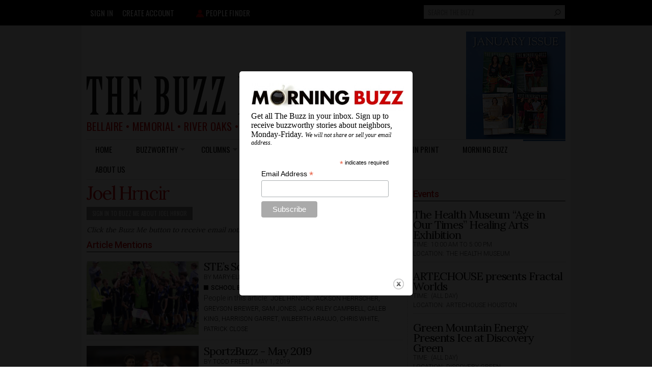

--- FILE ---
content_type: text/html; charset=utf-8
request_url: https://thebuzzmagazines.com/people/joel-hrncir
body_size: 25189
content:
<!DOCTYPE html PUBLIC "-//W3C//DTD HTML+RDFa 1.1//EN">
<html lang="en" dir="ltr" version="HTML+RDFa 1.1"
  xmlns:fb="http://www.facebook.com/2008/fbml"
  xmlns:og="http://ogp.me/ns#"
  xmlns:article="http://ogp.me/ns/article#"
  xmlns:book="http://ogp.me/ns/book#"
  xmlns:profile="http://ogp.me/ns/profile#"
  xmlns:video="http://ogp.me/ns/video#"
  xmlns:product="http://ogp.me/ns/product#"
  xmlns:content="http://purl.org/rss/1.0/modules/content/"
  xmlns:dc="http://purl.org/dc/terms/"
  xmlns:foaf="http://xmlns.com/foaf/0.1/"
  xmlns:rdfs="http://www.w3.org/2000/01/rdf-schema#"
  xmlns:sioc="http://rdfs.org/sioc/ns#"
  xmlns:sioct="http://rdfs.org/sioc/types#"
  xmlns:skos="http://www.w3.org/2004/02/skos/core#"
  xmlns:xsd="http://www.w3.org/2001/XMLSchema#">
<head profile="http://www.w3.org/1999/xhtml/vocab">
  <meta http-equiv="Content-Type" content="text/html; charset=utf-8" /><script type="text/javascript">(window.NREUM||(NREUM={})).init={ajax:{deny_list:["bam.nr-data.net"]},feature_flags:["soft_nav"]};(window.NREUM||(NREUM={})).loader_config={licenseKey:"b311459cfc",applicationID:"20343253",browserID:"20343270"};;/*! For license information please see nr-loader-rum-1.308.0.min.js.LICENSE.txt */
(()=>{var e,t,r={163:(e,t,r)=>{"use strict";r.d(t,{j:()=>E});var n=r(384),i=r(1741);var a=r(2555);r(860).K7.genericEvents;const s="experimental.resources",o="register",c=e=>{if(!e||"string"!=typeof e)return!1;try{document.createDocumentFragment().querySelector(e)}catch{return!1}return!0};var d=r(2614),u=r(944),l=r(8122);const f="[data-nr-mask]",g=e=>(0,l.a)(e,(()=>{const e={feature_flags:[],experimental:{allow_registered_children:!1,resources:!1},mask_selector:"*",block_selector:"[data-nr-block]",mask_input_options:{color:!1,date:!1,"datetime-local":!1,email:!1,month:!1,number:!1,range:!1,search:!1,tel:!1,text:!1,time:!1,url:!1,week:!1,textarea:!1,select:!1,password:!0}};return{ajax:{deny_list:void 0,block_internal:!0,enabled:!0,autoStart:!0},api:{get allow_registered_children(){return e.feature_flags.includes(o)||e.experimental.allow_registered_children},set allow_registered_children(t){e.experimental.allow_registered_children=t},duplicate_registered_data:!1},browser_consent_mode:{enabled:!1},distributed_tracing:{enabled:void 0,exclude_newrelic_header:void 0,cors_use_newrelic_header:void 0,cors_use_tracecontext_headers:void 0,allowed_origins:void 0},get feature_flags(){return e.feature_flags},set feature_flags(t){e.feature_flags=t},generic_events:{enabled:!0,autoStart:!0},harvest:{interval:30},jserrors:{enabled:!0,autoStart:!0},logging:{enabled:!0,autoStart:!0},metrics:{enabled:!0,autoStart:!0},obfuscate:void 0,page_action:{enabled:!0},page_view_event:{enabled:!0,autoStart:!0},page_view_timing:{enabled:!0,autoStart:!0},performance:{capture_marks:!1,capture_measures:!1,capture_detail:!0,resources:{get enabled(){return e.feature_flags.includes(s)||e.experimental.resources},set enabled(t){e.experimental.resources=t},asset_types:[],first_party_domains:[],ignore_newrelic:!0}},privacy:{cookies_enabled:!0},proxy:{assets:void 0,beacon:void 0},session:{expiresMs:d.wk,inactiveMs:d.BB},session_replay:{autoStart:!0,enabled:!1,preload:!1,sampling_rate:10,error_sampling_rate:100,collect_fonts:!1,inline_images:!1,fix_stylesheets:!0,mask_all_inputs:!0,get mask_text_selector(){return e.mask_selector},set mask_text_selector(t){c(t)?e.mask_selector="".concat(t,",").concat(f):""===t||null===t?e.mask_selector=f:(0,u.R)(5,t)},get block_class(){return"nr-block"},get ignore_class(){return"nr-ignore"},get mask_text_class(){return"nr-mask"},get block_selector(){return e.block_selector},set block_selector(t){c(t)?e.block_selector+=",".concat(t):""!==t&&(0,u.R)(6,t)},get mask_input_options(){return e.mask_input_options},set mask_input_options(t){t&&"object"==typeof t?e.mask_input_options={...t,password:!0}:(0,u.R)(7,t)}},session_trace:{enabled:!0,autoStart:!0},soft_navigations:{enabled:!0,autoStart:!0},spa:{enabled:!0,autoStart:!0},ssl:void 0,user_actions:{enabled:!0,elementAttributes:["id","className","tagName","type"]}}})());var p=r(6154),m=r(9324);let h=0;const v={buildEnv:m.F3,distMethod:m.Xs,version:m.xv,originTime:p.WN},b={consented:!1},y={appMetadata:{},get consented(){return this.session?.state?.consent||b.consented},set consented(e){b.consented=e},customTransaction:void 0,denyList:void 0,disabled:!1,harvester:void 0,isolatedBacklog:!1,isRecording:!1,loaderType:void 0,maxBytes:3e4,obfuscator:void 0,onerror:void 0,ptid:void 0,releaseIds:{},session:void 0,timeKeeper:void 0,registeredEntities:[],jsAttributesMetadata:{bytes:0},get harvestCount(){return++h}},_=e=>{const t=(0,l.a)(e,y),r=Object.keys(v).reduce((e,t)=>(e[t]={value:v[t],writable:!1,configurable:!0,enumerable:!0},e),{});return Object.defineProperties(t,r)};var w=r(5701);const x=e=>{const t=e.startsWith("http");e+="/",r.p=t?e:"https://"+e};var R=r(7836),k=r(3241);const A={accountID:void 0,trustKey:void 0,agentID:void 0,licenseKey:void 0,applicationID:void 0,xpid:void 0},S=e=>(0,l.a)(e,A),T=new Set;function E(e,t={},r,s){let{init:o,info:c,loader_config:d,runtime:u={},exposed:l=!0}=t;if(!c){const e=(0,n.pV)();o=e.init,c=e.info,d=e.loader_config}e.init=g(o||{}),e.loader_config=S(d||{}),c.jsAttributes??={},p.bv&&(c.jsAttributes.isWorker=!0),e.info=(0,a.D)(c);const f=e.init,m=[c.beacon,c.errorBeacon];T.has(e.agentIdentifier)||(f.proxy.assets&&(x(f.proxy.assets),m.push(f.proxy.assets)),f.proxy.beacon&&m.push(f.proxy.beacon),e.beacons=[...m],function(e){const t=(0,n.pV)();Object.getOwnPropertyNames(i.W.prototype).forEach(r=>{const n=i.W.prototype[r];if("function"!=typeof n||"constructor"===n)return;let a=t[r];e[r]&&!1!==e.exposed&&"micro-agent"!==e.runtime?.loaderType&&(t[r]=(...t)=>{const n=e[r](...t);return a?a(...t):n})})}(e),(0,n.US)("activatedFeatures",w.B)),u.denyList=[...f.ajax.deny_list||[],...f.ajax.block_internal?m:[]],u.ptid=e.agentIdentifier,u.loaderType=r,e.runtime=_(u),T.has(e.agentIdentifier)||(e.ee=R.ee.get(e.agentIdentifier),e.exposed=l,(0,k.W)({agentIdentifier:e.agentIdentifier,drained:!!w.B?.[e.agentIdentifier],type:"lifecycle",name:"initialize",feature:void 0,data:e.config})),T.add(e.agentIdentifier)}},384:(e,t,r)=>{"use strict";r.d(t,{NT:()=>s,US:()=>u,Zm:()=>o,bQ:()=>d,dV:()=>c,pV:()=>l});var n=r(6154),i=r(1863),a=r(1910);const s={beacon:"bam.nr-data.net",errorBeacon:"bam.nr-data.net"};function o(){return n.gm.NREUM||(n.gm.NREUM={}),void 0===n.gm.newrelic&&(n.gm.newrelic=n.gm.NREUM),n.gm.NREUM}function c(){let e=o();return e.o||(e.o={ST:n.gm.setTimeout,SI:n.gm.setImmediate||n.gm.setInterval,CT:n.gm.clearTimeout,XHR:n.gm.XMLHttpRequest,REQ:n.gm.Request,EV:n.gm.Event,PR:n.gm.Promise,MO:n.gm.MutationObserver,FETCH:n.gm.fetch,WS:n.gm.WebSocket},(0,a.i)(...Object.values(e.o))),e}function d(e,t){let r=o();r.initializedAgents??={},t.initializedAt={ms:(0,i.t)(),date:new Date},r.initializedAgents[e]=t}function u(e,t){o()[e]=t}function l(){return function(){let e=o();const t=e.info||{};e.info={beacon:s.beacon,errorBeacon:s.errorBeacon,...t}}(),function(){let e=o();const t=e.init||{};e.init={...t}}(),c(),function(){let e=o();const t=e.loader_config||{};e.loader_config={...t}}(),o()}},782:(e,t,r)=>{"use strict";r.d(t,{T:()=>n});const n=r(860).K7.pageViewTiming},860:(e,t,r)=>{"use strict";r.d(t,{$J:()=>u,K7:()=>c,P3:()=>d,XX:()=>i,Yy:()=>o,df:()=>a,qY:()=>n,v4:()=>s});const n="events",i="jserrors",a="browser/blobs",s="rum",o="browser/logs",c={ajax:"ajax",genericEvents:"generic_events",jserrors:i,logging:"logging",metrics:"metrics",pageAction:"page_action",pageViewEvent:"page_view_event",pageViewTiming:"page_view_timing",sessionReplay:"session_replay",sessionTrace:"session_trace",softNav:"soft_navigations",spa:"spa"},d={[c.pageViewEvent]:1,[c.pageViewTiming]:2,[c.metrics]:3,[c.jserrors]:4,[c.spa]:5,[c.ajax]:6,[c.sessionTrace]:7,[c.softNav]:8,[c.sessionReplay]:9,[c.logging]:10,[c.genericEvents]:11},u={[c.pageViewEvent]:s,[c.pageViewTiming]:n,[c.ajax]:n,[c.spa]:n,[c.softNav]:n,[c.metrics]:i,[c.jserrors]:i,[c.sessionTrace]:a,[c.sessionReplay]:a,[c.logging]:o,[c.genericEvents]:"ins"}},944:(e,t,r)=>{"use strict";r.d(t,{R:()=>i});var n=r(3241);function i(e,t){"function"==typeof console.debug&&(console.debug("New Relic Warning: https://github.com/newrelic/newrelic-browser-agent/blob/main/docs/warning-codes.md#".concat(e),t),(0,n.W)({agentIdentifier:null,drained:null,type:"data",name:"warn",feature:"warn",data:{code:e,secondary:t}}))}},1687:(e,t,r)=>{"use strict";r.d(t,{Ak:()=>d,Ze:()=>f,x3:()=>u});var n=r(3241),i=r(7836),a=r(3606),s=r(860),o=r(2646);const c={};function d(e,t){const r={staged:!1,priority:s.P3[t]||0};l(e),c[e].get(t)||c[e].set(t,r)}function u(e,t){e&&c[e]&&(c[e].get(t)&&c[e].delete(t),p(e,t,!1),c[e].size&&g(e))}function l(e){if(!e)throw new Error("agentIdentifier required");c[e]||(c[e]=new Map)}function f(e="",t="feature",r=!1){if(l(e),!e||!c[e].get(t)||r)return p(e,t);c[e].get(t).staged=!0,g(e)}function g(e){const t=Array.from(c[e]);t.every(([e,t])=>t.staged)&&(t.sort((e,t)=>e[1].priority-t[1].priority),t.forEach(([t])=>{c[e].delete(t),p(e,t)}))}function p(e,t,r=!0){const s=e?i.ee.get(e):i.ee,c=a.i.handlers;if(!s.aborted&&s.backlog&&c){if((0,n.W)({agentIdentifier:e,type:"lifecycle",name:"drain",feature:t}),r){const e=s.backlog[t],r=c[t];if(r){for(let t=0;e&&t<e.length;++t)m(e[t],r);Object.entries(r).forEach(([e,t])=>{Object.values(t||{}).forEach(t=>{t[0]?.on&&t[0]?.context()instanceof o.y&&t[0].on(e,t[1])})})}}s.isolatedBacklog||delete c[t],s.backlog[t]=null,s.emit("drain-"+t,[])}}function m(e,t){var r=e[1];Object.values(t[r]||{}).forEach(t=>{var r=e[0];if(t[0]===r){var n=t[1],i=e[3],a=e[2];n.apply(i,a)}})}},1738:(e,t,r)=>{"use strict";r.d(t,{U:()=>g,Y:()=>f});var n=r(3241),i=r(9908),a=r(1863),s=r(944),o=r(5701),c=r(3969),d=r(8362),u=r(860),l=r(4261);function f(e,t,r,a){const f=a||r;!f||f[e]&&f[e]!==d.d.prototype[e]||(f[e]=function(){(0,i.p)(c.xV,["API/"+e+"/called"],void 0,u.K7.metrics,r.ee),(0,n.W)({agentIdentifier:r.agentIdentifier,drained:!!o.B?.[r.agentIdentifier],type:"data",name:"api",feature:l.Pl+e,data:{}});try{return t.apply(this,arguments)}catch(e){(0,s.R)(23,e)}})}function g(e,t,r,n,s){const o=e.info;null===r?delete o.jsAttributes[t]:o.jsAttributes[t]=r,(s||null===r)&&(0,i.p)(l.Pl+n,[(0,a.t)(),t,r],void 0,"session",e.ee)}},1741:(e,t,r)=>{"use strict";r.d(t,{W:()=>a});var n=r(944),i=r(4261);class a{#e(e,...t){if(this[e]!==a.prototype[e])return this[e](...t);(0,n.R)(35,e)}addPageAction(e,t){return this.#e(i.hG,e,t)}register(e){return this.#e(i.eY,e)}recordCustomEvent(e,t){return this.#e(i.fF,e,t)}setPageViewName(e,t){return this.#e(i.Fw,e,t)}setCustomAttribute(e,t,r){return this.#e(i.cD,e,t,r)}noticeError(e,t){return this.#e(i.o5,e,t)}setUserId(e,t=!1){return this.#e(i.Dl,e,t)}setApplicationVersion(e){return this.#e(i.nb,e)}setErrorHandler(e){return this.#e(i.bt,e)}addRelease(e,t){return this.#e(i.k6,e,t)}log(e,t){return this.#e(i.$9,e,t)}start(){return this.#e(i.d3)}finished(e){return this.#e(i.BL,e)}recordReplay(){return this.#e(i.CH)}pauseReplay(){return this.#e(i.Tb)}addToTrace(e){return this.#e(i.U2,e)}setCurrentRouteName(e){return this.#e(i.PA,e)}interaction(e){return this.#e(i.dT,e)}wrapLogger(e,t,r){return this.#e(i.Wb,e,t,r)}measure(e,t){return this.#e(i.V1,e,t)}consent(e){return this.#e(i.Pv,e)}}},1863:(e,t,r)=>{"use strict";function n(){return Math.floor(performance.now())}r.d(t,{t:()=>n})},1910:(e,t,r)=>{"use strict";r.d(t,{i:()=>a});var n=r(944);const i=new Map;function a(...e){return e.every(e=>{if(i.has(e))return i.get(e);const t="function"==typeof e?e.toString():"",r=t.includes("[native code]"),a=t.includes("nrWrapper");return r||a||(0,n.R)(64,e?.name||t),i.set(e,r),r})}},2555:(e,t,r)=>{"use strict";r.d(t,{D:()=>o,f:()=>s});var n=r(384),i=r(8122);const a={beacon:n.NT.beacon,errorBeacon:n.NT.errorBeacon,licenseKey:void 0,applicationID:void 0,sa:void 0,queueTime:void 0,applicationTime:void 0,ttGuid:void 0,user:void 0,account:void 0,product:void 0,extra:void 0,jsAttributes:{},userAttributes:void 0,atts:void 0,transactionName:void 0,tNamePlain:void 0};function s(e){try{return!!e.licenseKey&&!!e.errorBeacon&&!!e.applicationID}catch(e){return!1}}const o=e=>(0,i.a)(e,a)},2614:(e,t,r)=>{"use strict";r.d(t,{BB:()=>s,H3:()=>n,g:()=>d,iL:()=>c,tS:()=>o,uh:()=>i,wk:()=>a});const n="NRBA",i="SESSION",a=144e5,s=18e5,o={STARTED:"session-started",PAUSE:"session-pause",RESET:"session-reset",RESUME:"session-resume",UPDATE:"session-update"},c={SAME_TAB:"same-tab",CROSS_TAB:"cross-tab"},d={OFF:0,FULL:1,ERROR:2}},2646:(e,t,r)=>{"use strict";r.d(t,{y:()=>n});class n{constructor(e){this.contextId=e}}},2843:(e,t,r)=>{"use strict";r.d(t,{G:()=>a,u:()=>i});var n=r(3878);function i(e,t=!1,r,i){(0,n.DD)("visibilitychange",function(){if(t)return void("hidden"===document.visibilityState&&e());e(document.visibilityState)},r,i)}function a(e,t,r){(0,n.sp)("pagehide",e,t,r)}},3241:(e,t,r)=>{"use strict";r.d(t,{W:()=>a});var n=r(6154);const i="newrelic";function a(e={}){try{n.gm.dispatchEvent(new CustomEvent(i,{detail:e}))}catch(e){}}},3606:(e,t,r)=>{"use strict";r.d(t,{i:()=>a});var n=r(9908);a.on=s;var i=a.handlers={};function a(e,t,r,a){s(a||n.d,i,e,t,r)}function s(e,t,r,i,a){a||(a="feature"),e||(e=n.d);var s=t[a]=t[a]||{};(s[r]=s[r]||[]).push([e,i])}},3878:(e,t,r)=>{"use strict";function n(e,t){return{capture:e,passive:!1,signal:t}}function i(e,t,r=!1,i){window.addEventListener(e,t,n(r,i))}function a(e,t,r=!1,i){document.addEventListener(e,t,n(r,i))}r.d(t,{DD:()=>a,jT:()=>n,sp:()=>i})},3969:(e,t,r)=>{"use strict";r.d(t,{TZ:()=>n,XG:()=>o,rs:()=>i,xV:()=>s,z_:()=>a});const n=r(860).K7.metrics,i="sm",a="cm",s="storeSupportabilityMetrics",o="storeEventMetrics"},4234:(e,t,r)=>{"use strict";r.d(t,{W:()=>a});var n=r(7836),i=r(1687);class a{constructor(e,t){this.agentIdentifier=e,this.ee=n.ee.get(e),this.featureName=t,this.blocked=!1}deregisterDrain(){(0,i.x3)(this.agentIdentifier,this.featureName)}}},4261:(e,t,r)=>{"use strict";r.d(t,{$9:()=>d,BL:()=>o,CH:()=>g,Dl:()=>_,Fw:()=>y,PA:()=>h,Pl:()=>n,Pv:()=>k,Tb:()=>l,U2:()=>a,V1:()=>R,Wb:()=>x,bt:()=>b,cD:()=>v,d3:()=>w,dT:()=>c,eY:()=>p,fF:()=>f,hG:()=>i,k6:()=>s,nb:()=>m,o5:()=>u});const n="api-",i="addPageAction",a="addToTrace",s="addRelease",o="finished",c="interaction",d="log",u="noticeError",l="pauseReplay",f="recordCustomEvent",g="recordReplay",p="register",m="setApplicationVersion",h="setCurrentRouteName",v="setCustomAttribute",b="setErrorHandler",y="setPageViewName",_="setUserId",w="start",x="wrapLogger",R="measure",k="consent"},5289:(e,t,r)=>{"use strict";r.d(t,{GG:()=>s,Qr:()=>c,sB:()=>o});var n=r(3878),i=r(6389);function a(){return"undefined"==typeof document||"complete"===document.readyState}function s(e,t){if(a())return e();const r=(0,i.J)(e),s=setInterval(()=>{a()&&(clearInterval(s),r())},500);(0,n.sp)("load",r,t)}function o(e){if(a())return e();(0,n.DD)("DOMContentLoaded",e)}function c(e){if(a())return e();(0,n.sp)("popstate",e)}},5607:(e,t,r)=>{"use strict";r.d(t,{W:()=>n});const n=(0,r(9566).bz)()},5701:(e,t,r)=>{"use strict";r.d(t,{B:()=>a,t:()=>s});var n=r(3241);const i=new Set,a={};function s(e,t){const r=t.agentIdentifier;a[r]??={},e&&"object"==typeof e&&(i.has(r)||(t.ee.emit("rumresp",[e]),a[r]=e,i.add(r),(0,n.W)({agentIdentifier:r,loaded:!0,drained:!0,type:"lifecycle",name:"load",feature:void 0,data:e})))}},6154:(e,t,r)=>{"use strict";r.d(t,{OF:()=>c,RI:()=>i,WN:()=>u,bv:()=>a,eN:()=>l,gm:()=>s,mw:()=>o,sb:()=>d});var n=r(1863);const i="undefined"!=typeof window&&!!window.document,a="undefined"!=typeof WorkerGlobalScope&&("undefined"!=typeof self&&self instanceof WorkerGlobalScope&&self.navigator instanceof WorkerNavigator||"undefined"!=typeof globalThis&&globalThis instanceof WorkerGlobalScope&&globalThis.navigator instanceof WorkerNavigator),s=i?window:"undefined"!=typeof WorkerGlobalScope&&("undefined"!=typeof self&&self instanceof WorkerGlobalScope&&self||"undefined"!=typeof globalThis&&globalThis instanceof WorkerGlobalScope&&globalThis),o=Boolean("hidden"===s?.document?.visibilityState),c=/iPad|iPhone|iPod/.test(s.navigator?.userAgent),d=c&&"undefined"==typeof SharedWorker,u=((()=>{const e=s.navigator?.userAgent?.match(/Firefox[/\s](\d+\.\d+)/);Array.isArray(e)&&e.length>=2&&e[1]})(),Date.now()-(0,n.t)()),l=()=>"undefined"!=typeof PerformanceNavigationTiming&&s?.performance?.getEntriesByType("navigation")?.[0]?.responseStart},6389:(e,t,r)=>{"use strict";function n(e,t=500,r={}){const n=r?.leading||!1;let i;return(...r)=>{n&&void 0===i&&(e.apply(this,r),i=setTimeout(()=>{i=clearTimeout(i)},t)),n||(clearTimeout(i),i=setTimeout(()=>{e.apply(this,r)},t))}}function i(e){let t=!1;return(...r)=>{t||(t=!0,e.apply(this,r))}}r.d(t,{J:()=>i,s:()=>n})},6630:(e,t,r)=>{"use strict";r.d(t,{T:()=>n});const n=r(860).K7.pageViewEvent},7699:(e,t,r)=>{"use strict";r.d(t,{It:()=>a,KC:()=>o,No:()=>i,qh:()=>s});var n=r(860);const i=16e3,a=1e6,s="SESSION_ERROR",o={[n.K7.logging]:!0,[n.K7.genericEvents]:!1,[n.K7.jserrors]:!1,[n.K7.ajax]:!1}},7836:(e,t,r)=>{"use strict";r.d(t,{P:()=>o,ee:()=>c});var n=r(384),i=r(8990),a=r(2646),s=r(5607);const o="nr@context:".concat(s.W),c=function e(t,r){var n={},s={},u={},l=!1;try{l=16===r.length&&d.initializedAgents?.[r]?.runtime.isolatedBacklog}catch(e){}var f={on:p,addEventListener:p,removeEventListener:function(e,t){var r=n[e];if(!r)return;for(var i=0;i<r.length;i++)r[i]===t&&r.splice(i,1)},emit:function(e,r,n,i,a){!1!==a&&(a=!0);if(c.aborted&&!i)return;t&&a&&t.emit(e,r,n);var o=g(n);m(e).forEach(e=>{e.apply(o,r)});var d=v()[s[e]];d&&d.push([f,e,r,o]);return o},get:h,listeners:m,context:g,buffer:function(e,t){const r=v();if(t=t||"feature",f.aborted)return;Object.entries(e||{}).forEach(([e,n])=>{s[n]=t,t in r||(r[t]=[])})},abort:function(){f._aborted=!0,Object.keys(f.backlog).forEach(e=>{delete f.backlog[e]})},isBuffering:function(e){return!!v()[s[e]]},debugId:r,backlog:l?{}:t&&"object"==typeof t.backlog?t.backlog:{},isolatedBacklog:l};return Object.defineProperty(f,"aborted",{get:()=>{let e=f._aborted||!1;return e||(t&&(e=t.aborted),e)}}),f;function g(e){return e&&e instanceof a.y?e:e?(0,i.I)(e,o,()=>new a.y(o)):new a.y(o)}function p(e,t){n[e]=m(e).concat(t)}function m(e){return n[e]||[]}function h(t){return u[t]=u[t]||e(f,t)}function v(){return f.backlog}}(void 0,"globalEE"),d=(0,n.Zm)();d.ee||(d.ee=c)},8122:(e,t,r)=>{"use strict";r.d(t,{a:()=>i});var n=r(944);function i(e,t){try{if(!e||"object"!=typeof e)return(0,n.R)(3);if(!t||"object"!=typeof t)return(0,n.R)(4);const r=Object.create(Object.getPrototypeOf(t),Object.getOwnPropertyDescriptors(t)),a=0===Object.keys(r).length?e:r;for(let s in a)if(void 0!==e[s])try{if(null===e[s]){r[s]=null;continue}Array.isArray(e[s])&&Array.isArray(t[s])?r[s]=Array.from(new Set([...e[s],...t[s]])):"object"==typeof e[s]&&"object"==typeof t[s]?r[s]=i(e[s],t[s]):r[s]=e[s]}catch(e){r[s]||(0,n.R)(1,e)}return r}catch(e){(0,n.R)(2,e)}}},8362:(e,t,r)=>{"use strict";r.d(t,{d:()=>a});var n=r(9566),i=r(1741);class a extends i.W{agentIdentifier=(0,n.LA)(16)}},8374:(e,t,r)=>{r.nc=(()=>{try{return document?.currentScript?.nonce}catch(e){}return""})()},8990:(e,t,r)=>{"use strict";r.d(t,{I:()=>i});var n=Object.prototype.hasOwnProperty;function i(e,t,r){if(n.call(e,t))return e[t];var i=r();if(Object.defineProperty&&Object.keys)try{return Object.defineProperty(e,t,{value:i,writable:!0,enumerable:!1}),i}catch(e){}return e[t]=i,i}},9324:(e,t,r)=>{"use strict";r.d(t,{F3:()=>i,Xs:()=>a,xv:()=>n});const n="1.308.0",i="PROD",a="CDN"},9566:(e,t,r)=>{"use strict";r.d(t,{LA:()=>o,bz:()=>s});var n=r(6154);const i="xxxxxxxx-xxxx-4xxx-yxxx-xxxxxxxxxxxx";function a(e,t){return e?15&e[t]:16*Math.random()|0}function s(){const e=n.gm?.crypto||n.gm?.msCrypto;let t,r=0;return e&&e.getRandomValues&&(t=e.getRandomValues(new Uint8Array(30))),i.split("").map(e=>"x"===e?a(t,r++).toString(16):"y"===e?(3&a()|8).toString(16):e).join("")}function o(e){const t=n.gm?.crypto||n.gm?.msCrypto;let r,i=0;t&&t.getRandomValues&&(r=t.getRandomValues(new Uint8Array(e)));const s=[];for(var o=0;o<e;o++)s.push(a(r,i++).toString(16));return s.join("")}},9908:(e,t,r)=>{"use strict";r.d(t,{d:()=>n,p:()=>i});var n=r(7836).ee.get("handle");function i(e,t,r,i,a){a?(a.buffer([e],i),a.emit(e,t,r)):(n.buffer([e],i),n.emit(e,t,r))}}},n={};function i(e){var t=n[e];if(void 0!==t)return t.exports;var a=n[e]={exports:{}};return r[e](a,a.exports,i),a.exports}i.m=r,i.d=(e,t)=>{for(var r in t)i.o(t,r)&&!i.o(e,r)&&Object.defineProperty(e,r,{enumerable:!0,get:t[r]})},i.f={},i.e=e=>Promise.all(Object.keys(i.f).reduce((t,r)=>(i.f[r](e,t),t),[])),i.u=e=>"nr-rum-1.308.0.min.js",i.o=(e,t)=>Object.prototype.hasOwnProperty.call(e,t),e={},t="NRBA-1.308.0.PROD:",i.l=(r,n,a,s)=>{if(e[r])e[r].push(n);else{var o,c;if(void 0!==a)for(var d=document.getElementsByTagName("script"),u=0;u<d.length;u++){var l=d[u];if(l.getAttribute("src")==r||l.getAttribute("data-webpack")==t+a){o=l;break}}if(!o){c=!0;var f={296:"sha512-+MIMDsOcckGXa1EdWHqFNv7P+JUkd5kQwCBr3KE6uCvnsBNUrdSt4a/3/L4j4TxtnaMNjHpza2/erNQbpacJQA=="};(o=document.createElement("script")).charset="utf-8",i.nc&&o.setAttribute("nonce",i.nc),o.setAttribute("data-webpack",t+a),o.src=r,0!==o.src.indexOf(window.location.origin+"/")&&(o.crossOrigin="anonymous"),f[s]&&(o.integrity=f[s])}e[r]=[n];var g=(t,n)=>{o.onerror=o.onload=null,clearTimeout(p);var i=e[r];if(delete e[r],o.parentNode&&o.parentNode.removeChild(o),i&&i.forEach(e=>e(n)),t)return t(n)},p=setTimeout(g.bind(null,void 0,{type:"timeout",target:o}),12e4);o.onerror=g.bind(null,o.onerror),o.onload=g.bind(null,o.onload),c&&document.head.appendChild(o)}},i.r=e=>{"undefined"!=typeof Symbol&&Symbol.toStringTag&&Object.defineProperty(e,Symbol.toStringTag,{value:"Module"}),Object.defineProperty(e,"__esModule",{value:!0})},i.p="https://js-agent.newrelic.com/",(()=>{var e={374:0,840:0};i.f.j=(t,r)=>{var n=i.o(e,t)?e[t]:void 0;if(0!==n)if(n)r.push(n[2]);else{var a=new Promise((r,i)=>n=e[t]=[r,i]);r.push(n[2]=a);var s=i.p+i.u(t),o=new Error;i.l(s,r=>{if(i.o(e,t)&&(0!==(n=e[t])&&(e[t]=void 0),n)){var a=r&&("load"===r.type?"missing":r.type),s=r&&r.target&&r.target.src;o.message="Loading chunk "+t+" failed: ("+a+": "+s+")",o.name="ChunkLoadError",o.type=a,o.request=s,n[1](o)}},"chunk-"+t,t)}};var t=(t,r)=>{var n,a,[s,o,c]=r,d=0;if(s.some(t=>0!==e[t])){for(n in o)i.o(o,n)&&(i.m[n]=o[n]);if(c)c(i)}for(t&&t(r);d<s.length;d++)a=s[d],i.o(e,a)&&e[a]&&e[a][0](),e[a]=0},r=self["webpackChunk:NRBA-1.308.0.PROD"]=self["webpackChunk:NRBA-1.308.0.PROD"]||[];r.forEach(t.bind(null,0)),r.push=t.bind(null,r.push.bind(r))})(),(()=>{"use strict";i(8374);var e=i(8362),t=i(860);const r=Object.values(t.K7);var n=i(163);var a=i(9908),s=i(1863),o=i(4261),c=i(1738);var d=i(1687),u=i(4234),l=i(5289),f=i(6154),g=i(944),p=i(384);const m=e=>f.RI&&!0===e?.privacy.cookies_enabled;function h(e){return!!(0,p.dV)().o.MO&&m(e)&&!0===e?.session_trace.enabled}var v=i(6389),b=i(7699);class y extends u.W{constructor(e,t){super(e.agentIdentifier,t),this.agentRef=e,this.abortHandler=void 0,this.featAggregate=void 0,this.loadedSuccessfully=void 0,this.onAggregateImported=new Promise(e=>{this.loadedSuccessfully=e}),this.deferred=Promise.resolve(),!1===e.init[this.featureName].autoStart?this.deferred=new Promise((t,r)=>{this.ee.on("manual-start-all",(0,v.J)(()=>{(0,d.Ak)(e.agentIdentifier,this.featureName),t()}))}):(0,d.Ak)(e.agentIdentifier,t)}importAggregator(e,t,r={}){if(this.featAggregate)return;const n=async()=>{let n;await this.deferred;try{if(m(e.init)){const{setupAgentSession:t}=await i.e(296).then(i.bind(i,3305));n=t(e)}}catch(e){(0,g.R)(20,e),this.ee.emit("internal-error",[e]),(0,a.p)(b.qh,[e],void 0,this.featureName,this.ee)}try{if(!this.#t(this.featureName,n,e.init))return(0,d.Ze)(this.agentIdentifier,this.featureName),void this.loadedSuccessfully(!1);const{Aggregate:i}=await t();this.featAggregate=new i(e,r),e.runtime.harvester.initializedAggregates.push(this.featAggregate),this.loadedSuccessfully(!0)}catch(e){(0,g.R)(34,e),this.abortHandler?.(),(0,d.Ze)(this.agentIdentifier,this.featureName,!0),this.loadedSuccessfully(!1),this.ee&&this.ee.abort()}};f.RI?(0,l.GG)(()=>n(),!0):n()}#t(e,r,n){if(this.blocked)return!1;switch(e){case t.K7.sessionReplay:return h(n)&&!!r;case t.K7.sessionTrace:return!!r;default:return!0}}}var _=i(6630),w=i(2614),x=i(3241);class R extends y{static featureName=_.T;constructor(e){var t;super(e,_.T),this.setupInspectionEvents(e.agentIdentifier),t=e,(0,c.Y)(o.Fw,function(e,r){"string"==typeof e&&("/"!==e.charAt(0)&&(e="/"+e),t.runtime.customTransaction=(r||"http://custom.transaction")+e,(0,a.p)(o.Pl+o.Fw,[(0,s.t)()],void 0,void 0,t.ee))},t),this.importAggregator(e,()=>i.e(296).then(i.bind(i,3943)))}setupInspectionEvents(e){const t=(t,r)=>{t&&(0,x.W)({agentIdentifier:e,timeStamp:t.timeStamp,loaded:"complete"===t.target.readyState,type:"window",name:r,data:t.target.location+""})};(0,l.sB)(e=>{t(e,"DOMContentLoaded")}),(0,l.GG)(e=>{t(e,"load")}),(0,l.Qr)(e=>{t(e,"navigate")}),this.ee.on(w.tS.UPDATE,(t,r)=>{(0,x.W)({agentIdentifier:e,type:"lifecycle",name:"session",data:r})})}}class k extends e.d{constructor(e){var t;(super(),f.gm)?(this.features={},(0,p.bQ)(this.agentIdentifier,this),this.desiredFeatures=new Set(e.features||[]),this.desiredFeatures.add(R),(0,n.j)(this,e,e.loaderType||"agent"),t=this,(0,c.Y)(o.cD,function(e,r,n=!1){if("string"==typeof e){if(["string","number","boolean"].includes(typeof r)||null===r)return(0,c.U)(t,e,r,o.cD,n);(0,g.R)(40,typeof r)}else(0,g.R)(39,typeof e)},t),function(e){(0,c.Y)(o.Dl,function(t,r=!1){if("string"!=typeof t&&null!==t)return void(0,g.R)(41,typeof t);const n=e.info.jsAttributes["enduser.id"];r&&null!=n&&n!==t?(0,a.p)(o.Pl+"setUserIdAndResetSession",[t],void 0,"session",e.ee):(0,c.U)(e,"enduser.id",t,o.Dl,!0)},e)}(this),function(e){(0,c.Y)(o.nb,function(t){if("string"==typeof t||null===t)return(0,c.U)(e,"application.version",t,o.nb,!1);(0,g.R)(42,typeof t)},e)}(this),function(e){(0,c.Y)(o.d3,function(){e.ee.emit("manual-start-all")},e)}(this),function(e){(0,c.Y)(o.Pv,function(t=!0){if("boolean"==typeof t){if((0,a.p)(o.Pl+o.Pv,[t],void 0,"session",e.ee),e.runtime.consented=t,t){const t=e.features.page_view_event;t.onAggregateImported.then(e=>{const r=t.featAggregate;e&&!r.sentRum&&r.sendRum()})}}else(0,g.R)(65,typeof t)},e)}(this),this.run()):(0,g.R)(21)}get config(){return{info:this.info,init:this.init,loader_config:this.loader_config,runtime:this.runtime}}get api(){return this}run(){try{const e=function(e){const t={};return r.forEach(r=>{t[r]=!!e[r]?.enabled}),t}(this.init),n=[...this.desiredFeatures];n.sort((e,r)=>t.P3[e.featureName]-t.P3[r.featureName]),n.forEach(r=>{if(!e[r.featureName]&&r.featureName!==t.K7.pageViewEvent)return;if(r.featureName===t.K7.spa)return void(0,g.R)(67);const n=function(e){switch(e){case t.K7.ajax:return[t.K7.jserrors];case t.K7.sessionTrace:return[t.K7.ajax,t.K7.pageViewEvent];case t.K7.sessionReplay:return[t.K7.sessionTrace];case t.K7.pageViewTiming:return[t.K7.pageViewEvent];default:return[]}}(r.featureName).filter(e=>!(e in this.features));n.length>0&&(0,g.R)(36,{targetFeature:r.featureName,missingDependencies:n}),this.features[r.featureName]=new r(this)})}catch(e){(0,g.R)(22,e);for(const e in this.features)this.features[e].abortHandler?.();const t=(0,p.Zm)();delete t.initializedAgents[this.agentIdentifier]?.features,delete this.sharedAggregator;return t.ee.get(this.agentIdentifier).abort(),!1}}}var A=i(2843),S=i(782);class T extends y{static featureName=S.T;constructor(e){super(e,S.T),f.RI&&((0,A.u)(()=>(0,a.p)("docHidden",[(0,s.t)()],void 0,S.T,this.ee),!0),(0,A.G)(()=>(0,a.p)("winPagehide",[(0,s.t)()],void 0,S.T,this.ee)),this.importAggregator(e,()=>i.e(296).then(i.bind(i,2117))))}}var E=i(3969);class I extends y{static featureName=E.TZ;constructor(e){super(e,E.TZ),f.RI&&document.addEventListener("securitypolicyviolation",e=>{(0,a.p)(E.xV,["Generic/CSPViolation/Detected"],void 0,this.featureName,this.ee)}),this.importAggregator(e,()=>i.e(296).then(i.bind(i,9623)))}}new k({features:[R,T,I],loaderType:"lite"})})()})();</script>
<meta about="/people/joel-hrncir" typeof="skos:Concept" property="rdfs:label skos:prefLabel" content="Joel Hrncir" />
<link rel="shortcut icon" href="https://thebuzzmagazines.com/sites/default/files/red_bee.ico" type="image/vnd.microsoft.icon" />
<meta name="viewport" content="width=device-width, initial-scale=1, maximum-scale=1, minimum-scale=1, user-scalable=no" />
<meta name="generator" content="Drupal 7 (http://drupal.org)" />
<link rel="canonical" href="https://thebuzzmagazines.com/people/joel-hrncir" />
<link rel="shortlink" href="https://thebuzzmagazines.com/taxonomy/term/53577" />
<meta property="og:site_name" content="The Buzz Magazines" />
<meta property="og:type" content="article" />
<meta property="og:url" content="https://thebuzzmagazines.com/people/joel-hrncir" />
<meta property="og:title" content="Joel Hrncir" />
<meta property="og:image:type" content="image/jpeg" />
<meta name="twitter:card" content="summary" />
<meta name="twitter:url" content="https://thebuzzmagazines.com/people/joel-hrncir" />
<meta name="twitter:title" content="Joel Hrncir" />
<meta itemprop="name" content="Joel Hrncir" />
  <title>Joel Hrncir | The Buzz Magazines</title>  
  <link type="text/css" rel="stylesheet" href="https://thebuzzmagazines.com/sites/default/files/css/css_xE-rWrJf-fncB6ztZfd2huxqgxu4WO-qwma6Xer30m4.css" media="all" />
<link type="text/css" rel="stylesheet" href="https://thebuzzmagazines.com/sites/default/files/css/css_mtuZZznSdN1GSBuiXXizdIPXAtjdKG3WNfe2WbQH3no.css" media="all" />
<link type="text/css" rel="stylesheet" href="https://thebuzzmagazines.com/sites/default/files/css/css_fwlIoQpiEV-BQCj0llsMvyiCkTArYLuqZLf4EqsnZVU.css" media="all" />
<link type="text/css" rel="stylesheet" href="https://thebuzzmagazines.com/sites/default/files/css/css_0vs7YCWPBc8B08xQacwFZJFC2XutgelKtiontFKv0GQ.css" media="all" />
<link type="text/css" rel="stylesheet" href="https://thebuzzmagazines.com/sites/default/files/css/css_9lHve3fN-iTAG-VG72dMJe4mTH85FQ0OAq_tD_KFisc.css" media="all" />
<link type="text/css" rel="stylesheet" href="https://fonts.googleapis.com/css?family=Lato:regular|Lora:700,regular|Oswald:regular|Roboto:300,500&amp;subset=latin,latin-ext" media="all" />
<link type="text/css" rel="stylesheet" href="https://thebuzzmagazines.com/sites/default/files/css/css_6vxvi_DfbkdU8VzHdV166D9PH-o80Kj7azH1DbD7AIU.css" media="all" />

<!--[if (lt IE 9)&(!IEMobile)]>
<link type="text/css" rel="stylesheet" href="https://thebuzzmagazines.com/sites/default/files/css/css_j_pfEOFotrV-ROqBYZF7bru4598vtEorYHVSFp-ubmQ.css" media="all" />
<![endif]-->

<!--[if gte IE 9]><!-->
<link type="text/css" rel="stylesheet" href="https://thebuzzmagazines.com/sites/default/files/css/css_Pyylh7539bDt2fRWIWrE4wvft7VB0dU_-JkPUS3k6cs.css" media="all" />
<!--<![endif]-->
  <script type="text/javascript" src="https://thebuzzmagazines.com/sites/default/files/js/js_Sk-UAYgYnJ6Bjx_IwtL9Vufha7SZWgkeELoDZpWQ4Eg.js"></script>
<script type="text/javascript">
<!--//--><![CDATA[//><!--
var googletag = googletag || {};
googletag.cmd = googletag.cmd || [];
googletag.slots = googletag.slots || {};
//--><!]]>
</script>
<script type="text/javascript" src="https://www.googletagservices.com/tag/js/gpt.js"></script>
<script type="text/javascript" src="https://thebuzzmagazines.com/sites/default/files/js/js_qF2DFJCyg-1K2y0_dmMtNVJEXZ_juLDYVMkTg5Z_IrA.js"></script>
<script type="text/javascript" src="https://thebuzzmagazines.com/sites/default/files/js/js_-jenMcWHoY-_YofME9QdfIdN78Hvtfo2npip2cxdObU.js"></script>
<script type="text/javascript">
<!--//--><![CDATA[//><!--
var mapping = googletag.sizeMapping()
  .addSize([1, 1], [300, 250])
  .addSize([768, 200], [728, 90])
  .build();
googletag.slots["leaderboard"] = googletag.defineSlot("53492881/Leaderboard", [[728, 90], [300, 250]], "dfp-ad-leaderboard")
  .addService(googletag.pubads())
  .setTargeting("column_page_name", "53577")
  .setTargeting("page", "people/joel-hrncir")
  .defineSizeMapping(mapping);
//--><!]]>
</script>
<script type="text/javascript">
<!--//--><![CDATA[//><!--
googletag.slots["silver_sidebar_1"] = googletag.defineSlot("53492881/silver_sidebar_1", [300, 250], "dfp-ad-silver_sidebar_1")
  .addService(googletag.pubads())
  .setTargeting("column_page_name", "53577")
  .setTargeting("page", "people/joel-hrncir");
//--><!]]>
</script>
<script type="text/javascript">
<!--//--><![CDATA[//><!--
googletag.slots["silver_sidebar_2"] = googletag.defineSlot("53492881/silver_sidebar_2", [300, 250], "dfp-ad-silver_sidebar_2")
  .addService(googletag.pubads())
  .setTargeting("column_page_name", "53577")
  .setTargeting("page", "people/joel-hrncir");
//--><!]]>
</script>
<script type="text/javascript">
<!--//--><![CDATA[//><!--
googletag.slots["silver_sidebar_3"] = googletag.defineSlot("53492881/silver_sidebar_3", [300, 250], "dfp-ad-silver_sidebar_3")
  .addService(googletag.pubads())
  .setTargeting("column_page_name", "53577")
  .setTargeting("page", "people/joel-hrncir");
//--><!]]>
</script>
<script type="text/javascript" src="https://thebuzzmagazines.com/sites/default/files/js/js_3GDfWv23jNtA_y2wXgrQBCJfsDpU56C1Us3xZ0WwiT0.js"></script>
<script type="text/javascript" src="https://thebuzzmagazines.com/sites/default/files/js/js_Tik8PIaz_eQ5I4FMzmjkWoPEs9jKBgTSauo1jgsNa6g.js"></script>
<script type="text/javascript">
<!--//--><![CDATA[//><!--
googletag.cmd.push(function() {
  googletag.pubads().enableAsyncRendering();
  googletag.pubads().enableSingleRequest();
  googletag.pubads().collapseEmptyDivs();
});

googletag.enableServices();
//--><!]]>
</script>
<script type="text/javascript" src="https://thebuzzmagazines.com/sites/default/files/js/js_9ZP7rKFdDk4RNzpv1aUjBNmzfoPbQKCwMbYM-IzW4Oo.js"></script>
<script type="text/javascript" src="https://www.googletagmanager.com/gtag/js?id=G-08YH07QN0J"></script>
<script type="text/javascript">
<!--//--><![CDATA[//><!--
window.dataLayer = window.dataLayer || [];function gtag(){dataLayer.push(arguments)};gtag("js", new Date());gtag("set", "developer_id.dMDhkMT", true);gtag("config", "G-08YH07QN0J", {"buzz_column_name":"","writer":"","print_date":"","category":"","groups":"default","anonymize_ip":true});
//--><!]]>
</script>
<script type="text/javascript" src="https://thebuzzmagazines.com/sites/default/files/js/js_XXE15RrbvbnzsZL2CZGWUUyz0roiiHKx7O-LEUTr1ps.js"></script>
<script type="text/javascript" src="https://thebuzzmagazines.com/sites/default/files/js/js_Az9Gu48DHIuH-h4OJk58RCYuKLW9YvIQVe7c4aQk3xg.js"></script>
<script type="text/javascript" src="https://thebuzzmagazines.com/sites/default/files/js/js_43n5FBy8pZxQHxPXkf-sQF7ZiacVZke14b0VlvSA554.js"></script>
<script type="text/javascript">
<!--//--><![CDATA[//><!--
jQuery.extend(Drupal.settings, {"basePath":"\/","pathPrefix":"","setHasJsCookie":0,"ajaxPageState":{"theme":"buzz_omega_theme","theme_token":"VHGyDAmW_HxIsL1jZ5TPkMowBnou28hhHNC83fFTd-M","jquery_version":"1.8","js":{"sites\/all\/modules\/flexslider\/assets\/js\/flexslider.load.js":1,"sites\/all\/modules\/addthis\/addthis.js":1,"sites\/all\/modules\/jquery_update\/replace\/jquery\/1.8\/jquery.min.js":1,"misc\/jquery-extend-3.4.0.js":1,"misc\/jquery-html-prefilter-3.5.0-backport.js":1,"misc\/jquery.once.js":1,"0":1,"https:\/\/www.googletagservices.com\/tag\/js\/gpt.js":1,"misc\/drupal.js":1,"sites\/all\/modules\/jquery_update\/replace\/ui\/external\/jquery.cookie.js":1,"sites\/all\/modules\/jquery_update\/replace\/misc\/jquery.form.min.js":1,"1":1,"2":1,"3":1,"4":1,"misc\/form-single-submit.js":1,"misc\/ajax.js":1,"sites\/all\/modules\/jquery_update\/js\/jquery_update.js":1,"sites\/all\/modules\/extlink\/extlink.js":1,"5":1,"sites\/all\/libraries\/colorbox\/jquery.colorbox-min.js":1,"sites\/all\/modules\/colorbox\/js\/colorbox.js":1,"sites\/all\/modules\/colorbox\/styles\/default\/colorbox_style.js":1,"sites\/all\/modules\/colorbox\/js\/colorbox_load.js":1,"sites\/all\/modules\/colorbox\/js\/colorbox_inline.js":1,"sites\/all\/libraries\/jstorage\/jstorage.min.js":1,"sites\/all\/modules\/custom_search\/js\/custom_search.js":1,"sites\/all\/modules\/flag\/theme\/flag.js":1,"sites\/all\/modules\/views\/js\/base.js":1,"misc\/progress.js":1,"sites\/all\/modules\/views\/js\/ajax_view.js":1,"sites\/all\/libraries\/flexslider\/jquery.flexslider-min.js":1,"sites\/all\/modules\/views_load_more\/views_load_more.js":1,"sites\/all\/modules\/google_analytics\/googleanalytics.js":1,"https:\/\/www.googletagmanager.com\/gtag\/js?id=G-08YH07QN0J":1,"6":1,"sites\/all\/libraries\/superfish\/supposition.js":1,"sites\/all\/libraries\/superfish\/superfish.js":1,"sites\/all\/libraries\/superfish\/sfsmallscreen.js":1,"sites\/all\/libraries\/superfish\/sftouchscreen.js":1,"sites\/all\/libraries\/superfish\/jquery.hoverIntent.minified.js":1,"sites\/all\/modules\/superfish\/superfish.js":1,"sites\/all\/modules\/splashify\/js\/splashify_init_min.js":1,"sites\/all\/themes\/buzz_omega_theme\/js\/buzz.js":1,"sites\/all\/themes\/omega\/omega\/js\/jquery.formalize.js":1,"sites\/all\/themes\/omega\/omega\/js\/omega-mediaqueries.js":1},"css":{"modules\/system\/system.base.css":1,"modules\/system\/system.menus.css":1,"modules\/system\/system.messages.css":1,"modules\/system\/system.theme.css":1,"sites\/all\/modules\/calendar\/css\/calendar_multiday.css":1,"modules\/comment\/comment.css":1,"sites\/all\/modules\/date\/date_api\/date.css":1,"sites\/all\/modules\/date\/date_popup\/themes\/datepicker.1.7.css":1,"sites\/all\/modules\/date\/date_repeat_field\/date_repeat_field.css":1,"modules\/field\/theme\/field.css":1,"sites\/all\/modules\/logintoboggan\/logintoboggan.css":1,"sites\/all\/modules\/mollom\/mollom.css":1,"modules\/node\/node.css":1,"modules\/search\/search.css":1,"modules\/user\/user.css":1,"sites\/all\/modules\/extlink\/extlink.css":1,"sites\/all\/modules\/views\/css\/views.css":1,"sites\/all\/modules\/colorbox\/styles\/default\/colorbox_style.css":1,"sites\/all\/modules\/ctools\/css\/ctools.css":1,"sites\/all\/modules\/rate\/rate.css":1,"sites\/all\/modules\/wysiwyg_linebreaks\/wysiwyg_linebreaks.css":1,"sites\/all\/modules\/flag\/theme\/flag.css":1,"sites\/all\/modules\/flexslider\/assets\/css\/flexslider_img.css":1,"sites\/all\/libraries\/flexslider\/flexslider.css":1,"sites\/all\/modules\/custom_search\/custom_search.css":1,"modules\/taxonomy\/taxonomy.css":1,"sites\/all\/modules\/widgets\/widgets.css":1,"sites\/all\/libraries\/superfish\/css\/superfish.css":1,"sites\/all\/libraries\/superfish\/css\/superfish-smallscreen.css":1,"sites\/all\/libraries\/superfish\/css\/superfish-vertical.css":1,"sites\/all\/libraries\/superfish\/style\/white.css":1,"sites\/all\/themes\/buzz_omega_theme\/css\/real-men-use-sass.css":1,"sites\/all\/themes\/omega\/alpha\/css\/alpha-reset.css":1,"sites\/all\/themes\/omega\/alpha\/css\/alpha-mobile.css":1,"sites\/all\/themes\/omega\/alpha\/css\/alpha-alpha.css":1,"sites\/all\/themes\/omega\/omega\/css\/formalize.css":1,"sites\/all\/themes\/omega\/omega\/css\/omega-text.css":1,"sites\/all\/themes\/omega\/omega\/css\/omega-branding.css":1,"sites\/all\/themes\/omega\/omega\/css\/omega-menu.css":1,"sites\/all\/themes\/omega\/omega\/css\/omega-forms.css":1,"sites\/all\/themes\/omega\/omega\/css\/omega-visuals.css":1,"sites\/default\/files\/fontyourface\/font.css":1,"https:\/\/fonts.googleapis.com\/css?family=Lato:regular|Lora:700,regular|Oswald:regular|Roboto:300,500\u0026subset=latin,latin-ext":1,"sites\/all\/themes\/buzz_omega_theme\/css\/global.css":1,"ie::normal::sites\/all\/themes\/buzz_omega_theme\/css\/buzz-omega-theme-alpha-default.css":1,"ie::normal::sites\/all\/themes\/buzz_omega_theme\/css\/buzz-omega-theme-alpha-default-normal.css":1,"ie::normal::sites\/all\/themes\/omega\/alpha\/css\/grid\/alpha_default\/normal\/alpha-default-normal-12.css":1,"narrow::sites\/all\/themes\/buzz_omega_theme\/css\/buzz-omega-theme-alpha-default.css":1,"narrow::sites\/all\/themes\/buzz_omega_theme\/css\/buzz-omega-theme-alpha-default-narrow.css":1,"sites\/all\/themes\/omega\/alpha\/css\/grid\/alpha_default\/narrow\/alpha-default-narrow-12.css":1,"normal::sites\/all\/themes\/buzz_omega_theme\/css\/buzz-omega-theme-alpha-default.css":1,"normal::sites\/all\/themes\/buzz_omega_theme\/css\/buzz-omega-theme-alpha-default-normal.css":1,"sites\/all\/themes\/omega\/alpha\/css\/grid\/alpha_default\/normal\/alpha-default-normal-12.css":1}},"colorbox":{"opacity":"0.85","current":"{current} of {total}","previous":"\u00ab Prev","next":"Next \u00bb","close":"Close","maxWidth":"98%","maxHeight":"98%","fixed":true,"mobiledetect":true,"mobiledevicewidth":"480px"},"jcarousel":{"ajaxPath":"\/jcarousel\/ajax\/views"},"splashify":{"js_splash_always":"0","js_expire_after":604800,"js_mode":"colorbox","js_mode_settings":{"mode":"fullscreen","system_splash":"\/splashify-splash","urls":"","size_width":"340","size_height":"440"},"js_disable_referrer_check":0},"custom_search":{"form_target":"_self","solr":1},"flag":{"anonymous":true,"templates":{"follow_this_person_53577":"\u003Cspan class=\u0022flag-wrapper flag-follow-this-person flag-follow-this-person-53577\u0022\u003E\n      \u003Cspan class=\u0022flag unflag-disabled\u0022\u003E\u003Ca href=\u0022\/user\/login?current=\/people\/joel-hrncir\u0022\u003ESign in to buzz me about Joel Hrncir\u003C\/a\u003E\u003C\/span\u003E\n    \u003C\/span\u003E\n"}},"better_exposed_filters":{"views":{"follow_flag":{"displays":{"block":{"filters":[]}}},"writer_bio_block":{"displays":{"block":{"filters":[]}}},"people_content":{"displays":{"block_1":{"filters":[]},"block":{"filters":[]},"block_6":{"filters":[]},"block_7":{"filters":[]},"block_8":{"filters":[]},"block_5":{"filters":[]}}},"buzz_promo_blocks":{"displays":{"block":{"filters":[]},"block_1":{"filters":[]},"block_2":{"filters":[]},"block_3":{"filters":[]}}},"calendar":{"displays":{"block_2":{"filters":[]}}}}},"views":{"ajax_path":"\/views\/ajax","ajaxViews":{"views_dom_id:eeaf45cd079694de252968ab8537c5fc":{"view_name":"people_content","view_display_id":"block_1","view_args":"53577","view_path":"taxonomy\/term\/53577","view_base_path":null,"view_dom_id":"eeaf45cd079694de252968ab8537c5fc","pager_element":0},"views_dom_id:fb28eeaf5bca06534bd1ba311305d8dd":{"view_name":"people_content","view_display_id":"block","view_args":"53577","view_path":"taxonomy\/term\/53577","view_base_path":null,"view_dom_id":"fb28eeaf5bca06534bd1ba311305d8dd","pager_element":0},"views_dom_id:479c191602ad8f27133957fd0a40bb1d":{"view_name":"calendar","view_display_id":"block_2","view_args":"2026-01-26","view_path":"taxonomy\/term\/10941","view_base_path":"calendar\/day","view_dom_id":"479c191602ad8f27133957fd0a40bb1d","pager_element":0}}},"urlIsAjaxTrusted":{"\/views\/ajax":true,"\/people\/joel-hrncir":true},"flexslider":{"optionsets":{"people_slideshow":{"namespace":"flex-","selector":".slides \u003E li","easing":"swing","direction":"horizontal","reverse":false,"smoothHeight":false,"startAt":0,"animationSpeed":600,"initDelay":0,"useCSS":true,"touch":true,"video":false,"keyboard":true,"multipleKeyboard":false,"mousewheel":0,"controlsContainer":".flex-control-nav-container","sync":"#people-carousel","asNavFor":"","itemWidth":620,"itemMargin":0,"minItems":0,"maxItems":0,"move":0,"animation":"slide","slideshow":false,"slideshowSpeed":"7000","directionNav":true,"controlNav":false,"prevText":"Previous","nextText":"Next","pausePlay":false,"pauseText":"Pause","playText":"Play","randomize":false,"thumbCaptions":false,"thumbCaptionsBoth":false,"animationLoop":true,"pauseOnAction":true,"pauseOnHover":false,"manualControls":""},"people_carousel":{"namespace":"flex-","selector":".slides \u003E li","easing":"swing","direction":"horizontal","reverse":false,"smoothHeight":false,"startAt":0,"animationSpeed":600,"initDelay":0,"useCSS":true,"touch":true,"video":false,"keyboard":true,"multipleKeyboard":false,"mousewheel":0,"controlsContainer":".flex-control-nav-container","sync":"","asNavFor":"#people-slideshow","itemWidth":140,"itemMargin":5,"minItems":5,"maxItems":5,"move":0,"animation":"slide","slideshow":false,"slideshowSpeed":"7000","directionNav":true,"controlNav":false,"prevText":"Previous","nextText":"Next","pausePlay":false,"pauseText":"Pause","playText":"Play","randomize":false,"thumbCaptions":false,"thumbCaptionsBoth":false,"animationLoop":true,"pauseOnAction":true,"pauseOnHover":false,"manualControls":""}},"instances":{"people-slideshow":"people_slideshow","people-carousel":"people_carousel"}},"extlink":{"extTarget":"_blank","extClass":"ext","extLabel":"(link is external)","extImgClass":0,"extIconPlacement":0,"extSubdomains":1,"extExclude":"","extInclude":"","extCssExclude":"","extCssExplicit":"","extAlert":0,"extAlertText":"This link will take you to an external web site.","mailtoClass":"mailto","mailtoLabel":"(link sends e-mail)"},"googleanalytics":{"account":["G-08YH07QN0J"],"trackOutbound":1,"trackMailto":1,"trackDownload":1,"trackDownloadExtensions":"7z|aac|arc|arj|asf|asx|avi|bin|csv|doc(x|m)?|dot(x|m)?|exe|flv|gif|gz|gzip|hqx|jar|jpe?g|js|mp(2|3|4|e?g)|mov(ie)?|msi|msp|pdf|phps|png|ppt(x|m)?|pot(x|m)?|pps(x|m)?|ppam|sld(x|m)?|thmx|qtm?|ra(m|r)?|sea|sit|tar|tgz|torrent|txt|wav|wma|wmv|wpd|xls(x|m|b)?|xlt(x|m)|xlam|xml|z|zip","trackColorbox":1},"superfish":[{"id":"2","sf":{"animation":{"opacity":"show","height":"show"},"speed":"fast"},"plugins":{"touchscreen":{"behaviour":"1","mode":"always_active"},"smallscreen":{"mode":"window_width","breakpointUnit":"px","type":"select","title":"Buzz Menu"},"supposition":true}},{"id":"6","sf":{"animation":{"opacity":"show","height":"show"},"speed":"fast"},"plugins":{"smallscreen":{"mode":"window_width","breakpointUnit":"px","title":"Footer Categories"},"supposition":true}},{"id":"7","sf":{"animation":{"opacity":"show","height":"show"},"speed":"fast"},"plugins":{"smallscreen":{"mode":"window_width","breakpointUnit":"px","title":"Footer Columns"},"supposition":true}},{"id":"8","sf":{"animation":{"opacity":"show","height":"show"},"speed":"fast"},"plugins":{"smallscreen":{"mode":"window_width","breakpointUnit":"px","type":"select","title":"Footer Resources"},"supposition":true}},{"id":"4","sf":{"animation":{"opacity":"show","height":"show"},"speed":"fast"},"plugins":{"touchscreen":{"mode":"window_width","breakpointUnit":"px"},"smallscreen":{"mode":"window_width","breakpointUnit":"px","accordionButton":"0","title":"More info"},"supposition":true}},{"id":"9","sf":{"animation":{"opacity":"show","height":"show"},"speed":"fast"},"plugins":{"touchscreen":{"mode":"window_width","breakpoint":1000,"breakpointUnit":"px"},"supposition":true}}],"addthis":{"async":0,"domready":1,"widget_url":"https:\/\/s7.addthis.com\/js\/300\/addthis_widget.js","addthis_config":{"pubid":"ra-578fee2d83ae7031","services_compact":"more","services_exclude":"","data_track_clickback":true,"ui_508_compliant":false,"ui_click":false,"ui_cobrand":"","ui_delay":0,"ui_header_background":"","ui_header_color":"","ui_open_windows":false,"ui_use_css":true,"ui_use_addressbook":false,"ui_language":"en","data_ga_property":"G-08YH07QN0J","data_ga_social":true},"addthis_share":{"templates":{"twitter":"{{title}} {{url}} via @AddThis"}}},"omega":{"layouts":{"primary":"normal","order":["narrow","normal"],"queries":{"narrow":"all and (min-width: 768px) and (min-device-width: 768px), (max-device-width: 800px) and (min-width: 768px) and (orientation:landscape)","normal":"all and (min-width: 980px) and (min-device-width: 980px), all and (max-device-width: 1024px) and (min-width: 1024px) and (orientation:landscape)"}}}});
//--><!]]>
</script>
  <!--[if lt IE 9]><script src="http://html5shiv.googlecode.com/svn/trunk/html5.js"></script><![endif]-->
</head>
<body class="html not-front not-logged-in page-taxonomy page-taxonomy-term page-taxonomy-term- page-taxonomy-term-53577 context-people">
  <div id="skip-link">
    <a href="#main-content" class="element-invisible element-focusable">Skip to main content</a>
  </div>
  <div class="region region-page-top" id="region-page-top">
  <div class="region-inner region-page-top-inner">
      </div>
</div>  <div class="page clearfix" id="page">
      <header id="section-header" class="section section-header">
  <div id="zone-user-wrapper" class="zone-wrapper zone-user-wrapper clearfix">  
  <div id="zone-user" class="zone zone-user clearfix container-12">
    <div class="grid-13 region region-user-second" id="region-user-second">
  <div class="region-inner region-user-second-inner">
    <div class="block block-system block-menu block-user-menu block-system-user-menu odd block-without-title" id="block-system-user-menu">
  <div class="block-inner clearfix">
                
    <div class="content clearfix">
      <ul class="menu"><li class="first leaf"><a href="/user/login?current=taxonomy/term/53577">Sign in</a></li>
<li class="last leaf"><a href="/user/register">Create account</a></li>
</ul>    </div>
  </div>
</div><div class="block block-block block-6 block-block-6 even block-without-title" id="block-block-6">
  <div class="block-inner clearfix">
                
    <div class="content clearfix">
      <div class="people-finder"><a href="/people-finder"><img alt="People Finder" src="/sites/default/files/people_finder_icon.png" />People Finder</a></div>
    </div>
  </div>
</div><div class="block block-search block-form block-search-form odd block-without-title" id="block-search-form">
  <div class="block-inner clearfix">
                
    <div class="content clearfix">
      <form class="search-form" role="search" action="/people/joel-hrncir" method="post" id="search-block-form" accept-charset="UTF-8"><div><div class="container-inline">
      <h2 class="element-invisible">Search form</h2>
    <div class="form-item form-type-textfield form-item-search-block-form">
  <input title="Enter the terms you wish to search for." class="custom-search-box form-text" placeholder="Search The Buzz" type="text" id="edit-search-block-form--2" name="search_block_form" value="" size="30" maxlength="128" />
</div>
<div class="form-actions form-wrapper" id="edit-actions"><input alt="Search" class="custom-search-button form-submit" type="image" id="edit-submit" name="op" src="https://thebuzzmagazines.com/sites/default/files/custom_search/search-button2.png" /></div><input type="hidden" name="form_build_id" value="form-iVKrWq1X9BAz69eu7tz1vyIFg4JamS-7CycdsS1-yWs" />
<input type="hidden" name="form_id" value="search_block_form" />
</div>
</div></form>    </div>
  </div>
</div>  </div>
</div>  </div>
</div><div id="zone-branding-wrapper" class="zone-wrapper zone-branding-wrapper clearfix">  
  <div id="zone-branding" class="zone zone-branding clearfix container-12">
    <div class="grid-12 region region-user-first" id="region-user-first">
  <div class="region-inner region-user-first-inner">
    <div class="block block-dfp block-leaderboard block-dfp-leaderboard odd block-without-title" id="block-dfp-leaderboard">
  <div class="block-inner clearfix">
                
    <div class="content clearfix">
      <div id="dfp-ad-leaderboard-wrapper" class="dfp-tag-wrapper">
<div  id="dfp-ad-leaderboard" class="dfp-tag-wrapper">
    <script type="text/javascript">
    googletag.cmd.push(function() {
      googletag.display("dfp-ad-leaderboard");
    });
  </script>
</div>
</div>    </div>
  </div>
</div><div class="block block-views block-buzz-promo-blocks-block block-views-buzz-promo-blocks-block even block-without-title" id="block-views-buzz-promo-blocks-block">
  <div class="block-inner clearfix">
                
    <div class="content clearfix">
      <div class="view view-buzz-promo-blocks view-id-buzz_promo_blocks view-display-id-block view-dom-id-9e3b1f9f1ac218800a3ea2c7eff22f18">
        
  
  
      <div class="view-content">
        <div class="views-row views-row-1 views-row-odd views-row-first views-row-last">
      
  <div class="views-field views-field-field-top-promo-image">        <div class="field-content"><a href="/magazine"><img typeof="foaf:Image" src="https://thebuzzmagazines.com/sites/default/files/buzz-promotions/top-promo-images/in_print_sm_jan26.jpg" width="195" height="215" alt="January 2026" title="January 2026" /></a></div>  </div>  </div>
    </div>
  
  
  
  
  
  
</div>    </div>
  </div>
</div>  </div>
</div><div class="grid-12 region region-branding" id="region-branding">
  <div class="region-inner region-branding-inner">
        <div class="branding-data clearfix">
            <div class="logo-img">
        <a href="/" rel="home" title=""><img src="https://thebuzzmagazines.com/sites/default/files/buzz_logo.png" alt="" id="logo" /></a>      </div>
                        <hgroup class="site-name-slogan">        
                                <h6 class="site-slogan">BELLAIRE • MEMORIAL • RIVER OAKS • TANGLEWOOD • WEST UNIVERSITY</h6>
              </hgroup>
          </div>
          </div>
</div>  </div>
</div><div id="zone-menu-wrapper" class="zone-wrapper zone-menu-wrapper clearfix">  
  <div id="zone-menu" class="zone zone-menu clearfix container-12">
    <div class="grid-12 region region-menu" id="region-menu">
  <div class="region-inner region-menu-inner">
        <div class="block block-superfish block-2 block-superfish-2 odd block-without-title" id="block-superfish-2">
  <div class="block-inner clearfix">
                
    <div class="content clearfix">
      <ul id="superfish-2" class="menu sf-menu sf-menu-main-menu-top-row sf-horizontal sf-style-white sf-total-items-9 sf-parent-items-4 sf-single-items-5"><li id="menu-2799-2" class="first odd sf-item-1 sf-depth-1 sf-no-children"><a href="/" class="sf-depth-1">Home</a></li><li id="menu-4327-2" class="middle even sf-item-2 sf-depth-1 sf-total-children-4 sf-parent-children-0 sf-single-children-4 menuparent"><span class="sf-depth-1 menuparent nolink">Buzzworthy</span><ul><li id="menu-2785-2" class="first odd sf-item-1 sf-depth-2 sf-no-children"><a href="/columns/buzzworthy" class="sf-depth-2">Buzzworthy</a></li><li id="menu-4436-2" class="middle even sf-item-2 sf-depth-2 sf-no-children"><a href="/columns/back-porch-table" class="sf-depth-2">Back Porch Table</a></li><li id="menu-4331-2" class="middle odd sf-item-3 sf-depth-2 sf-no-children"><a href="/columns/event-roundup" class="sf-depth-2">Event Roundup</a></li><li id="menu-4596-2" class="last even sf-item-4 sf-depth-2 sf-no-children"><a href="/columns/page-turners" class="sf-depth-2">Page Turners</a></li></ul></li><li id="menu-4328-2" class="middle odd sf-item-3 sf-depth-1 sf-total-children-16 sf-parent-children-0 sf-single-children-16 menuparent"><span class="sf-depth-1 menuparent nolink">Columns</span><ul><li id="menu-4334-2" class="first odd sf-item-1 sf-depth-2 sf-no-children"><a href="/columns/back-porch" class="sf-depth-2">Back Porch</a></li><li id="menu-4335-2" class="middle even sf-item-2 sf-depth-2 sf-no-children"><a href="/columns/buzz-about-town" class="sf-depth-2">Buzz About Town</a></li><li id="menu-4336-2" class="middle odd sf-item-3 sf-depth-2 sf-no-children"><a href="/columns/buzz-baby" class="sf-depth-2">Buzz Baby</a></li><li id="menu-4337-2" class="middle even sf-item-4 sf-depth-2 sf-no-children"><a href="/columns/buzz-kidz" class="sf-depth-2">Buzz Kidz</a></li><li id="menu-4599-2" class="middle odd sf-item-5 sf-depth-2 sf-no-children"><a href="/columns/buzz-reads" class="sf-depth-2">Buzz Reads</a></li><li id="menu-4338-2" class="middle even sf-item-6 sf-depth-2 sf-no-children"><a href="/columns/chefs-corner" class="sf-depth-2">Chef&#039;s Corner</a></li><li id="menu-4340-2" class="middle odd sf-item-7 sf-depth-2 sf-no-children"><a href="/columns/editors-note" class="sf-depth-2">Editor&#039;s Note</a></li><li id="menu-4341-2" class="middle even sf-item-8 sf-depth-2 sf-no-children"><a href="/columns/features" class="sf-depth-2">Features</a></li><li id="menu-4342-2" class="middle odd sf-item-9 sf-depth-2 sf-no-children"><a href="/columns/mailbag" class="sf-depth-2">Mailbag</a></li><li id="menu-4343-2" class="middle even sf-item-10 sf-depth-2 sf-no-children"><a href="/columns/neighborhood-tails" class="sf-depth-2">Neighborhood Tails</a></li><li id="menu-4344-2" class="middle odd sf-item-11 sf-depth-2 sf-no-children"><a href="/columns/publishers-note" class="sf-depth-2">Publisher&#039;s Note</a></li><li id="menu-4345-2" class="middle even sf-item-12 sf-depth-2 sf-no-children"><a href="/columns/rumor-has-it" class="sf-depth-2">Rumor Has It</a></li><li id="menu-4346-2" class="middle odd sf-item-13 sf-depth-2 sf-no-children"><a href="/columns/sportzbuzz" class="sf-depth-2">SportzBuzz</a></li><li id="menu-4347-2" class="middle even sf-item-14 sf-depth-2 sf-no-children"><a href="/columns/sportzbuzz-jr" class="sf-depth-2">SportzBuzz Jr.</a></li><li id="menu-4349-2" class="middle odd sf-item-15 sf-depth-2 sf-no-children"><a href="/columns/travel-buzz" class="sf-depth-2">Travel Buzz</a></li><li id="menu-4617-2" class="last even sf-item-16 sf-depth-2 sf-no-children"><a href="/columns/wedding-buzz" class="sf-depth-2">Wedding Buzz</a></li></ul></li><li id="menu-3872-2" class="middle even sf-item-4 sf-depth-1 sf-total-children-9 sf-parent-children-0 sf-single-children-9 menuparent"><span class="sf-depth-1 menuparent nolink">Categories</span><ul><li id="menu-4606-2" class="first odd sf-item-1 sf-depth-2 sf-no-children"><a href="/categories/arts-and-entertainment" class="sf-depth-2">Arts and Entertainment</a></li><li id="menu-3880-2" class="middle even sf-item-2 sf-depth-2 sf-no-children"><a href="/categories/food-dining" class="sf-depth-2">Food &amp; Dining</a></li><li id="menu-3879-2" class="middle odd sf-item-3 sf-depth-2 sf-no-children"><a href="/categories/health-fitness" class="sf-depth-2">Health &amp; Fitness</a></li><li id="menu-3875-2" class="middle even sf-item-4 sf-depth-2 sf-no-children"><a href="/categories/kids" class="sf-depth-2">Kids</a></li><li id="menu-3874-2" class="middle odd sf-item-5 sf-depth-2 sf-no-children"><a href="/categories/neighbors" class="sf-depth-2">Neighbors</a></li><li id="menu-3877-2" class="middle even sf-item-6 sf-depth-2 sf-no-children"><a href="/categories/pets" class="sf-depth-2">Pets</a></li><li id="menu-3882-2" class="middle odd sf-item-7 sf-depth-2 sf-no-children"><a href="/recipes" class="sf-depth-2">Recipes</a></li><li id="menu-3876-2" class="middle even sf-item-8 sf-depth-2 sf-no-children"><a href="/categories/sports" class="sf-depth-2">Sports</a></li><li id="menu-3878-2" class="last odd sf-item-9 sf-depth-2 sf-no-children"><a href="/categories/travel" class="sf-depth-2">Travel</a></li></ul></li><li id="menu-4329-2" class="middle odd sf-item-5 sf-depth-1 sf-total-children-4 sf-parent-children-0 sf-single-children-4 menuparent"><span class="sf-depth-1 menuparent nolink">Schools</span><ul><li id="menu-4350-2" class="first odd sf-item-1 sf-depth-2 sf-no-children"><a href="/schools" class="sf-depth-2">Schools</a></li><li id="menu-2786-2" class="middle even sf-item-2 sf-depth-2 sf-no-children"><a href="/columns/school-buzz" class="sf-depth-2">School Buzz</a></li><li id="menu-4616-2" class="middle odd sf-item-3 sf-depth-2 sf-no-children"><a href="/about-school-buzz" class="sf-depth-2">About School Buzz</a></li><li id="menu-4351-2" class="last even sf-item-4 sf-depth-2 sf-no-children"><a href="/private-school-directory" class="sf-depth-2">Private School Directory</a></li></ul></li><li id="menu-2789-2" class="middle even sf-item-6 sf-depth-1 sf-no-children"><a href="/calendar/day" class="sf-depth-1">Events</a></li><li id="menu-3372-2" class="middle odd sf-item-7 sf-depth-1 sf-no-children"><a href="/magazine" class="sf-depth-1">In Print</a></li><li id="menu-4608-2" class="middle even sf-item-8 sf-depth-1 sf-no-children"><a href="/morning-buzz" class="sf-depth-1">Morning Buzz</a></li><li id="menu-3873-2" class="last odd sf-item-9 sf-depth-1 sf-no-children"><a href="/about-us" class="sf-depth-1">About Us</a></li></ul>    </div>
  </div>
</div>  </div>
</div>
  </div>
</div></header>    
      <section id="section-content" class="section section-content">
  <div id="zone-content-wrapper" class="zone-wrapper zone-content-wrapper clearfix">  
  <div id="zone-content" class="zone zone-content clearfix container-12">    
        
        <div class="grid-8 region region-content" id="region-content">
  <div class="region-inner region-content-inner">
    <a id="main-content"></a>
                <h1 class="title" id="page-title">Joel Hrncir</h1>
                        <div class="block block-views block-follow-flag-block block-views-follow-flag-block odd block-without-title" id="block-views-follow-flag-block">
  <div class="block-inner clearfix">
                
    <div class="content clearfix">
      <div class="view view-follow-flag view-id-follow_flag view-display-id-block view-dom-id-492552bd2129aa305ded9507e32c762e">
        
  
  
      <div class="view-content">
        <div class="views-row views-row-1 views-row-odd views-row-first views-row-last">
      
  <div class="views-field views-field-ops">        <span class="field-content"><span class="flag-wrapper flag-follow-this-person flag-follow-this-person-53577">
      <span class="flag flag-action flag-link-toggle"><a href="/user/login?current=/people/joel-hrncir">Sign in to buzz me about Joel Hrncir</a></span>
    </span>
</span>  </div>  </div>
    </div>
  
  
  
  
  
  
</div>    </div>
  </div>
</div><div class="block block-system block-main block-system-main even block-without-title" id="block-system-main">
  <div class="block-inner clearfix">
                
    <div class="content clearfix">
      <div class="term-listing-heading"><div  class="ds-1col taxonomy-term vocabulary-people view-mode-full clearfix">

  
  <div class="field field-name-buzz-me-people-helper-text field-type-ds field-label-hidden"><div class="field-items"><div class="field-item even">Click the Buzz Me button to receive email notifications when Joel Hrncir appears in an article.</div></div></div></div>

</div>    </div>
  </div>
</div><section class="block block-views block-people-content-block block-views-people-content-block odd" id="block-views-people-content-block">
  <div class="block-inner clearfix">
              <h2 class="block-title">Article Mentions</h2>
            
    <div class="content clearfix">
      <div class="view view-people-content view-id-people_content view-display-id-block featured view-dom-id-fb28eeaf5bca06534bd1ba311305d8dd">
        
  
  
      <div class="view-content">
        <div class="views-row views-row-1 views-row-odd views-row-first">
      
  <div class="views-field views-field-field-image">        <div class="field-content"><a href="/articles/2020/03/stes-soccer-two-peat"><img typeof="foaf:Image" src="https://thebuzzmagazines.com/sites/default/files/styles/460px_by_300px_feature_epsa_crop/public/article-photos/2020/03/ste%20soccer%202020%20resized%201.jpg?itok=2jK5Ctjv" width="460" height="300" alt="St. Thomas’ Episcopal boys’ soccer team" title="St. Thomas’ Episcopal boys’ soccer team" /></a></div>  </div>  
  <div class="views-field views-field-title">        <h4 class="field-content"><a href="/articles/2020/03/stes-soccer-two-peat">STE’s Soccer Two-Peat</a></h4>  </div>  
  <span class="views-field views-field-field-writer">    <span class="views-label views-label-field-writer">By</span>    <span class="field-content"><a href="/people/mary-ellen-abshire">Mary-Ellen Abshire</a></span>  </span>       |   
  <span class="views-field views-field-created">        <span class="field-content">March 2, 2020</span>  </span>  
  <div class="views-field views-field-field-column-name">        <div class="field-content School-Buzz"><a href="/columns/school-buzz" typeof="skos:Concept" property="rdfs:label skos:prefLabel" datatype="">School Buzz</a></div>  </div>  
  <div class="views-field views-field-field-people">    <span class="views-label views-label-field-people">People in this article: </span>    <div class="field-content"><a href="/people/joel-hrncir" typeof="skos:Concept" property="rdfs:label skos:prefLabel" datatype="" class="active">Joel Hrncir</a>, <a href="/people/jackson-herrscher" typeof="skos:Concept" property="rdfs:label skos:prefLabel" datatype="">Jackson Herrscher</a>, <a href="/people/greyson-brewer" typeof="skos:Concept" property="rdfs:label skos:prefLabel" datatype="">Greyson Brewer</a>, <a href="/people/sam-jones" typeof="skos:Concept" property="rdfs:label skos:prefLabel" datatype="">Sam Jones</a>, <a href="/people/jack-riley-campbell" typeof="skos:Concept" property="rdfs:label skos:prefLabel" datatype="">Jack Riley Campbell</a>, <a href="/people/caleb-king" typeof="skos:Concept" property="rdfs:label skos:prefLabel" datatype="">Caleb King</a>, <a href="/people/harrison-garret" typeof="skos:Concept" property="rdfs:label skos:prefLabel" datatype="">Harrison Garret</a>, <a href="/people/wilberth-araujo" typeof="skos:Concept" property="rdfs:label skos:prefLabel" datatype="">Wilberth Araujo</a>, <a href="/people/chris-white" typeof="skos:Concept" property="rdfs:label skos:prefLabel" datatype="">Chris White</a>, <a href="/people/patrick-close" typeof="skos:Concept" property="rdfs:label skos:prefLabel" datatype="">Patrick Close</a></div>  </div>  </div>
  <div class="views-row views-row-2 views-row-even">
      
  <div class="views-field views-field-field-image">        <div class="field-content"><a href="/articles/2019/05/sportzbuzz-may-2019"><img typeof="foaf:Image" src="https://thebuzzmagazines.com/sites/default/files/styles/460px_by_300px_feature_epsa_crop/public/article-photos/2019/04/sportz_mem_may19.jpg?itok=iJmPlPtG" width="460" height="300" alt="Kelsey Hranicky" title="Kelsey Hranicky" /></a></div>  </div>  
  <div class="views-field views-field-title">        <h4 class="field-content"><a href="/articles/2019/05/sportzbuzz-may-2019">SportzBuzz - May 2019</a></h4>  </div>  
  <span class="views-field views-field-field-writer">    <span class="views-label views-label-field-writer">By</span>    <span class="field-content"><a href="/people/todd-freed">Todd Freed</a></span>  </span>       |   
  <span class="views-field views-field-created">        <span class="field-content">May 1, 2019</span>  </span>  
  <div class="views-field views-field-field-column-name">        <div class="field-content SportzBuzz"><a href="/columns/sportzbuzz" typeof="skos:Concept" property="rdfs:label skos:prefLabel" datatype="">SportzBuzz</a></div>  </div>  
  <div class="views-field views-field-field-people">    <span class="views-label views-label-field-people">People in this article: </span>    <div class="field-content"><a href="/people/carter-hollingsworth" typeof="skos:Concept" property="rdfs:label skos:prefLabel" datatype="">Carter Hollingsworth</a>, <a href="/people/susan-quill" typeof="skos:Concept" property="rdfs:label skos:prefLabel" datatype="">Susan Quill</a>, <a href="/people/stephanie-sarkar" typeof="skos:Concept" property="rdfs:label skos:prefLabel" datatype="">Stephanie Sarkar</a>, <a href="/people/shelby-desroches" typeof="skos:Concept" property="rdfs:label skos:prefLabel" datatype="">Shelby DesRoches</a>, <a href="/people/lindley-amarantos" typeof="skos:Concept" property="rdfs:label skos:prefLabel" datatype="">Lindley Amarantos</a>, <a href="/people/kelsey-hranciky" typeof="skos:Concept" property="rdfs:label skos:prefLabel" datatype="">Kelsey Hranciky</a>, <a href="/people/juliann-kidd" typeof="skos:Concept" property="rdfs:label skos:prefLabel" datatype="">Juliann Kidd</a>, <a href="/people/reagan-goodwine" typeof="skos:Concept" property="rdfs:label skos:prefLabel" datatype="">Reagan Goodwine</a>, <a href="/people/blakely-buckingham" typeof="skos:Concept" property="rdfs:label skos:prefLabel" datatype="">Blakely Buckingham</a>, <a href="/people/alan-thompson" typeof="skos:Concept" property="rdfs:label skos:prefLabel" datatype="">Alan Thompson</a>, <a href="/people/cate-plagens" typeof="skos:Concept" property="rdfs:label skos:prefLabel" datatype="">Cate Plagens</a>, <a href="/people/jasmin-garzon" typeof="skos:Concept" property="rdfs:label skos:prefLabel" datatype="">Jasmin Garzon</a>, <a href="/people/demetra-pappas" typeof="skos:Concept" property="rdfs:label skos:prefLabel" datatype="">Demetra Pappas</a>, <a href="/people/chris-white" typeof="skos:Concept" property="rdfs:label skos:prefLabel" datatype="">Chris White</a>, <a href="/people/katherine-lazor" typeof="skos:Concept" property="rdfs:label skos:prefLabel" datatype="">Katherine Lazor</a>, <a href="/people/reese-mcdermott" typeof="skos:Concept" property="rdfs:label skos:prefLabel" datatype="">Reese McDermott</a>, <a href="/people/sofia-snyder-perez" typeof="skos:Concept" property="rdfs:label skos:prefLabel" datatype="">Sofia Snyder-Perez</a>, <a href="/people/grayson-brewer" typeof="skos:Concept" property="rdfs:label skos:prefLabel" datatype="">Grayson Brewer</a>, <a href="/people/wilberth-araujo" typeof="skos:Concept" property="rdfs:label skos:prefLabel" datatype="">Wilberth Araujo</a>, <a href="/people/joel-hrncir" typeof="skos:Concept" property="rdfs:label skos:prefLabel" datatype="" class="active">Joel Hrncir</a></div>  </div>  </div>
  <div class="views-row views-row-3 views-row-odd">
      
  <div class="views-field views-field-field-image">        <div class="field-content"><a href="/articles/2019/03/historical-season-ste-soccer-sweeps"><img typeof="foaf:Image" src="https://thebuzzmagazines.com/sites/default/files/styles/460px_by_300px_feature_epsa_crop/public/article-photos/2019/03/ste%20soccer%20resized%201.jpg?itok=A2BGbVns" width="460" height="300" alt="Jack Riley Campbell" title="Jack Riley Campbell" /></a></div>  </div>  
  <div class="views-field views-field-title">        <h4 class="field-content"><a href="/articles/2019/03/historical-season-ste-soccer-sweeps">Historical Season of STE Soccer Sweeps</a></h4>  </div>  
  <span class="views-field views-field-field-writer">    <span class="views-label views-label-field-writer">By</span>    <span class="field-content"><a href="/people/reena-kudchadker">Reena Kudchadker</a></span>  </span>       |   
  <span class="views-field views-field-created">        <span class="field-content">March 8, 2019</span>  </span>  
  <div class="views-field views-field-field-column-name">        <div class="field-content School-Buzz"><a href="/columns/school-buzz" typeof="skos:Concept" property="rdfs:label skos:prefLabel" datatype="">School Buzz</a></div>  </div>  
  <div class="views-field views-field-field-people">    <span class="views-label views-label-field-people">People in this article: </span>    <div class="field-content"><a href="/people/jack-riley-campbell" typeof="skos:Concept" property="rdfs:label skos:prefLabel" datatype="">Jack Riley Campbell</a>, <a href="/people/joel-hrncir" typeof="skos:Concept" property="rdfs:label skos:prefLabel" datatype="" class="active">Joel Hrncir</a>, <a href="/people/kat-lazor" typeof="skos:Concept" property="rdfs:label skos:prefLabel" datatype="">Kat Lazor</a></div>  </div>  </div>
  <div class="views-row views-row-4 views-row-even views-row-last">
      
  <div class="views-field views-field-field-image">        <div class="field-content"><a href="/articles/2018/10/muddy-magnificence-ste-cross-country-invitational"><img typeof="foaf:Image" src="https://thebuzzmagazines.com/sites/default/files/styles/460px_by_300px_feature_epsa_crop/public/article-photos/2018/10/cross%20country%20resized%201.png?itok=99ve0ogq" width="460" height="300" alt="Joel Hrncir, Caleb King" title="Joel Hrncir, Caleb King" /></a></div>  </div>  
  <div class="views-field views-field-title">        <h4 class="field-content"><a href="/articles/2018/10/muddy-magnificence-ste-cross-country-invitational">Muddy Magnificence at the STE Cross Country Invitational</a></h4>  </div>  
  <span class="views-field views-field-field-writer">    <span class="views-label views-label-field-writer">By</span>    <span class="field-content"><a href="/people/reena-kudchadker">Reena Kudchadker</a></span>  </span>       |   
  <span class="views-field views-field-created">        <span class="field-content">October 30, 2018</span>  </span>  
  <div class="views-field views-field-field-column-name">        <div class="field-content School-Buzz"><a href="/columns/school-buzz" typeof="skos:Concept" property="rdfs:label skos:prefLabel" datatype="">School Buzz</a></div>  </div>  
  <div class="views-field views-field-field-people">    <span class="views-label views-label-field-people">People in this article: </span>    <div class="field-content"><a href="/people/bharthi-mohan" typeof="skos:Concept" property="rdfs:label skos:prefLabel" datatype="">Bharthi Mohan</a>, <a href="/people/kristen-dupre" typeof="skos:Concept" property="rdfs:label skos:prefLabel" datatype="">Kristen Dupre</a>, <a href="/people/joel-hrncir" typeof="skos:Concept" property="rdfs:label skos:prefLabel" datatype="" class="active">Joel Hrncir</a></div>  </div>  </div>
    </div>
  
  
  
  
  
  
</div>    </div>
  </div>
</section><div class="block block-views block-people-content-block-6 block-views-people-content-block-6 even block-without-title" id="block-views-people-content-block-6">
  <div class="block-inner clearfix">
                
    <div class="content clearfix">
      <div class="view view-people-content view-id-people_content view-display-id-block_6 view-dom-id-24dd9ffa8be4ce53fffc4a52bfc440b9">
            <div class="view-header">
      <h2 class="block-title">Photos appearing in<br />
<h2>
</h2></h2>    </div>
  
  
  
      <div class="view-content">
      <div  id="people-slideshow" class="flexslider optionset-people-slideshow">
  <ul class="slides"><li>  
  <div class="views-field views-field-field-image">        <div class="field-content"><a href="/articles/2020/03/stes-soccer-two-peat"><img typeof="foaf:Image" src="https://thebuzzmagazines.com/sites/default/files/styles/420px_height_epsa_crop/public/article-photos/2020/03/ste%20soccer%202020%20resized%202.jpg?itok=TB-BexTg" height="420" alt="Seniors" title="Seniors" /></a></div>  </div>  
  <div class="views-field views-field-nothing">        <span class="field-content"><div class="people-article-rewrite"><div class="people-caption"><p>Pictured are seniors Joel Hrncir, Jackson Herrscher, Greyson Brewer, Sam Jones, Jack Riley Campbell, Caleb King, Harrison Garret and Wilberth Araujo with their coach, Chris White (on left) and their team manager, Patrick Close (on right) after their big win. </p>
</div><div class="people-article"><em>From: </em><a href="/articles/2020/03/stes-soccer-two-peat">STE’s Soccer Two-Peat</a></div></div></span>  </div></li>
<li>  
  <div class="views-field views-field-field-image">        <div class="field-content"><a href="/articles/2019/03/historical-season-ste-soccer-sweeps"><img typeof="foaf:Image" src="https://thebuzzmagazines.com/sites/default/files/styles/420px_height_epsa_crop/public/article-photos/2019/03/ste%20soccer%20resized%203.jpg?itok=8HoygrTO" height="420" alt="Joel Hrncir" title="Joel Hrncir" /></a></div>  </div>  
  <div class="views-field views-field-nothing">        <span class="field-content"><div class="people-article-rewrite"><div class="people-caption"><p>Joel Hrncir vies with a Dallas Covenant defender to get back control of the ball.</p>
</div><div class="people-article"><em>From: </em><a href="/articles/2019/03/historical-season-ste-soccer-sweeps">Historical Season of STE Soccer Sweeps</a></div></div></span>  </div></li>
<li>  
  <div class="views-field views-field-field-image">        <div class="field-content"><a href="/articles/2018/10/muddy-magnificence-ste-cross-country-invitational"><img typeof="foaf:Image" src="https://thebuzzmagazines.com/sites/default/files/styles/420px_height_epsa_crop/public/article-photos/2018/10/cross%20country%20resized%201.png?itok=qu62Dx6C" height="420" alt="Joel Hrncir, Caleb King" title="Joel Hrncir, Caleb King" /></a></div>  </div>  
  <div class="views-field views-field-nothing">        <span class="field-content"><div class="people-article-rewrite"><div class="people-caption"><p>Joel Hrncir '20 and Caleb King '20 toss around the football along with their teammates while waiting for their race to begin. </p>
</div><div class="people-article"><em>From: </em><a href="/articles/2018/10/muddy-magnificence-ste-cross-country-invitational">Muddy Magnificence at the STE Cross Country Invitational</a></div></div></span>  </div></li>
</ul></div>
    </div>
  
  
  
  
  
  
</div>    </div>
  </div>
</div><div class="block block-views block-people-content-block-7 block-views-people-content-block-7 odd block-without-title" id="block-views-people-content-block-7">
  <div class="block-inner clearfix">
                
    <div class="content clearfix">
      <div class="view view-people-content view-id-people_content view-display-id-block_7 view-dom-id-9f81dd25662179cf599d9bddd1420b83">
        
  
  
      <div class="view-content">
      <div  id="people-carousel" class="flexslider optionset-people-carousel">
  <ul class="slides"><li>  
  <div class="views-field views-field-field-image">        <div class="field-content"><img typeof="foaf:Image" src="https://thebuzzmagazines.com/sites/default/files/styles/146px_square_homepage_slideshow_thumbnail_crop/public/article-photos/2020/03/ste%20soccer%202020%20resized%202.jpg?itok=Hn0uH44T" width="146" height="146" alt="Seniors" title="Seniors" /></div>  </div></li>
<li>  
  <div class="views-field views-field-field-image">        <div class="field-content"><img typeof="foaf:Image" src="https://thebuzzmagazines.com/sites/default/files/styles/146px_square_homepage_slideshow_thumbnail_crop/public/article-photos/2019/03/ste%20soccer%20resized%203.jpg?itok=vQDI8itZ" width="146" height="146" alt="Joel Hrncir" title="Joel Hrncir" /></div>  </div></li>
<li>  
  <div class="views-field views-field-field-image">        <div class="field-content"><img typeof="foaf:Image" src="https://thebuzzmagazines.com/sites/default/files/styles/146px_square_homepage_slideshow_thumbnail_crop/public/article-photos/2018/10/cross%20country%20resized%201.png?itok=w6SFJDFr" width="146" height="146" alt="Joel Hrncir, Caleb King" title="Joel Hrncir, Caleb King" /></div>  </div></li>
</ul></div>
    </div>
  
  
  
  
  
  
</div>    </div>
  </div>
</div><div class="block block-views block-people-content-block-8 block-views-people-content-block-8 even block-without-title" id="block-views-people-content-block-8">
  <div class="block-inner clearfix">
                
    <div class="content clearfix">
      <div class="view view-people-content view-id-people_content view-display-id-block_8 view-dom-id-06df9e208fd2257df94fa722ca34feb7">
            <div class="view-header">
      <h2 class="block-title">Photos appearing in<br />
<h2>
</h2></h2>    </div>
  
  
  
      <div class="view-content">
        <div class="views-row views-row-1 views-row-odd views-row-first">
      
  <div class="views-field views-field-field-image">        <div class="field-content"><a href="/articles/2020/03/stes-soccer-two-peat"><img typeof="foaf:Image" src="https://thebuzzmagazines.com/sites/default/files/styles/146px_square_homepage_slideshow_thumbnail_crop/public/article-photos/2020/03/ste%20soccer%202020%20resized%202.jpg?itok=Hn0uH44T" width="146" height="146" alt="Seniors" title="Seniors" /></a></div>  </div>  
  <div class="views-field views-field-title">    <em class="views-label views-label-title">From: </em>    <span class="field-content"><a href="/articles/2020/03/stes-soccer-two-peat">STE’s Soccer Two-Peat</a></span>  </div>  </div>
  <div class="views-row views-row-2 views-row-even">
      
  <div class="views-field views-field-field-image">        <div class="field-content"><a href="/articles/2019/03/historical-season-ste-soccer-sweeps"><img typeof="foaf:Image" src="https://thebuzzmagazines.com/sites/default/files/styles/146px_square_homepage_slideshow_thumbnail_crop/public/article-photos/2019/03/ste%20soccer%20resized%203.jpg?itok=vQDI8itZ" width="146" height="146" alt="Joel Hrncir" title="Joel Hrncir" /></a></div>  </div>  
  <div class="views-field views-field-title">    <em class="views-label views-label-title">From: </em>    <span class="field-content"><a href="/articles/2019/03/historical-season-ste-soccer-sweeps">Historical Season of STE Soccer Sweeps</a></span>  </div>  </div>
  <div class="views-row views-row-3 views-row-odd views-row-last">
      
  <div class="views-field views-field-field-image">        <div class="field-content"><a href="/articles/2018/10/muddy-magnificence-ste-cross-country-invitational"><img typeof="foaf:Image" src="https://thebuzzmagazines.com/sites/default/files/styles/146px_square_homepage_slideshow_thumbnail_crop/public/article-photos/2018/10/cross%20country%20resized%201.png?itok=w6SFJDFr" width="146" height="146" alt="Joel Hrncir, Caleb King" title="Joel Hrncir, Caleb King" /></a></div>  </div>  
  <div class="views-field views-field-title">    <em class="views-label views-label-title">From: </em>    <span class="field-content"><a href="/articles/2018/10/muddy-magnificence-ste-cross-country-invitational">Muddy Magnificence at the STE Cross Country Invitational</a></span>  </div>  </div>
    </div>
  
  
  
  
  
  
</div>    </div>
  </div>
</div><div class="block block-addthis block-addthis-block block-addthis-addthis-block odd block-without-title" id="block-addthis-addthis-block">
  <div class="block-inner clearfix">
                
    <div class="content clearfix">
      <a class="addthis_button "><img src="https://s7.addthis.com/static/btn/sm-share-en.gif" alt="Share page with AddThis" />
</a>
    </div>
  </div>
</div>      </div>
</div><aside class="grid-4 region region-sidebar-second" id="region-sidebar-second">
  <div class="region-inner region-sidebar-second-inner">
    <div class="block block-dfp block-silver-sidebar-1 block-dfp-silver-sidebar-1 odd block-without-title" id="block-dfp-silver-sidebar-1">
  <div class="block-inner clearfix">
                
    <div class="content clearfix">
      <div id="dfp-ad-silver_sidebar_1-wrapper" class="dfp-tag-wrapper">
<div  id="dfp-ad-silver_sidebar_1" class="dfp-tag-wrapper">
    <script type="text/javascript">
    googletag.cmd.push(function() {
      googletag.display("dfp-ad-silver_sidebar_1");
    });
  </script>
</div>
</div>    </div>
  </div>
</div><div class="block block-dfp block-silver-sidebar-2 block-dfp-silver-sidebar-2 even block-without-title" id="block-dfp-silver-sidebar-2">
  <div class="block-inner clearfix">
                
    <div class="content clearfix">
      <div id="dfp-ad-silver_sidebar_2-wrapper" class="dfp-tag-wrapper">
<div  id="dfp-ad-silver_sidebar_2" class="dfp-tag-wrapper">
    <script type="text/javascript">
    googletag.cmd.push(function() {
      googletag.display("dfp-ad-silver_sidebar_2");
    });
  </script>
</div>
</div>    </div>
  </div>
</div><div class="block block-dfp block-silver-sidebar-3 block-dfp-silver-sidebar-3 odd block-without-title" id="block-dfp-silver-sidebar-3">
  <div class="block-inner clearfix">
                
    <div class="content clearfix">
      <div id="dfp-ad-silver_sidebar_3-wrapper" class="dfp-tag-wrapper">
<div  id="dfp-ad-silver_sidebar_3" class="dfp-tag-wrapper">
    <script type="text/javascript">
    googletag.cmd.push(function() {
      googletag.display("dfp-ad-silver_sidebar_3");
    });
  </script>
</div>
</div>    </div>
  </div>
</div><div class="block block-views block-buzz-promo-blocks-block-1 block-views-buzz-promo-blocks-block-1 even block-without-title" id="block-views-buzz-promo-blocks-block-1">
  <div class="block-inner clearfix">
                
    <div class="content clearfix">
      <div class="view view-buzz-promo-blocks view-id-buzz_promo_blocks view-display-id-block_1 view-dom-id-25af3b14106fd2ac8db825a09ed414eb">
        
  
  
      <div class="view-content">
        <div class="views-row views-row-1 views-row-odd views-row-first views-row-last">
      
  <div class="views-field views-field-field-sidebar-promo-image">        <div class="field-content"><a href="/magazine"><img typeof="foaf:Image" src="https://thebuzzmagazines.com/sites/default/files/buzz-promotions/sidebar-promo-images/in_print_jan26.jpg" width="300" height="175" alt="January 2026" title="January 2026" /></a></div>  </div>  </div>
    </div>
  
  
  
  
  
  
</div>    </div>
  </div>
</div><section class="block block-views block-calendar-block-2 block-views-calendar-block-2 odd" id="block-views-calendar-block-2">
  <div class="block-inner clearfix">
              <h2 class="block-title">Events</h2>
            
    <div class="content clearfix">
      <div class="view view-calendar view-id-calendar view-display-id-block_2 view-dom-id-479c191602ad8f27133957fd0a40bb1d">
        
  
  
      <div class="view-content">
        <div class="views-row views-row-1 views-row-odd views-row-first">
      
  <div class="views-field views-field-title">        <h4 class="field-content"><a href="/calendar-events/health-museum-age-our-times-healing-arts-exhibition-0">The Health Museum “Age in Our Times” Healing Arts Exhibition</a></h4>  </div>  
  <div class="views-field views-field-field-repeating-event-date">    <span class="views-label views-label-field-repeating-event-date">Time: </span>    <div class="field-content"><span class="date-display-single"><span class="date-display-range"><span class="date-display-start" property="dc:date" datatype="xsd:dateTime" content="2026-01-26T10:00:00-06:00">10:00 am</span> to <span class="date-display-end" property="dc:date" datatype="xsd:dateTime" content="2026-01-26T17:00:00-06:00">5:00 pm</span></span></span></div>  </div>  
  <div class="views-field views-field-field-venue">    <span class="views-label views-label-field-venue">Location: </span>    <div class="field-content">The Health Museum </div>  </div>  </div>
  <div class="views-row views-row-2 views-row-even">
      
  <div class="views-field views-field-title">        <h4 class="field-content"><a href="/calendar-events/artechouse-presents-fractal-worlds">ARTECHOUSE presents Fractal Worlds</a></h4>  </div>  
  <div class="views-field views-field-field-repeating-event-date">    <span class="views-label views-label-field-repeating-event-date">Time: </span>    <div class="field-content"><span class="date-display-single" property="dc:date" datatype="xsd:dateTime" content="2026-01-26T00:00:00-06:00">(All day)</span></div>  </div>  
  <div class="views-field views-field-field-venue">    <span class="views-label views-label-field-venue">Location: </span>    <div class="field-content">ARTECHOUSE Houston</div>  </div>  </div>
  <div class="views-row views-row-3 views-row-odd views-row-last">
      
  <div class="views-field views-field-title">        <h4 class="field-content"><a href="/calendar-events/green-mountain-energy-presents-ice-discovery-green">Green Mountain Energy Presents Ice at Discovery Green</a></h4>  </div>  
  <div class="views-field views-field-field-repeating-event-date">    <span class="views-label views-label-field-repeating-event-date">Time: </span>    <div class="field-content"><span class="date-display-single" property="dc:date" datatype="xsd:dateTime" content="2026-01-26T00:00:00-06:00">(All day)</span></div>  </div>  
  <div class="views-field views-field-field-venue">    <span class="views-label views-label-field-venue">Location: </span>    <div class="field-content">Discovery Green</div>  </div>  </div>
    </div>
  
  
  
  
  
  
</div>    </div>
  </div>
</section><div class="block block-views block-buzz-promo-blocks-block-2 block-views-buzz-promo-blocks-block-2 even block-without-title" id="block-views-buzz-promo-blocks-block-2">
  <div class="block-inner clearfix">
                
    <div class="content clearfix">
      <div class="view view-buzz-promo-blocks view-id-buzz_promo_blocks view-display-id-block_2 view-dom-id-1b8607411f3680f9a0716b567e601787">
        
  
  
      <div class="view-content">
        <div class="views-row views-row-1 views-row-odd views-row-first">
      
  <div class="views-field views-field-field-sidebar-promo-image">        <div class="field-content"><a href="/morning-buzz"><img typeof="foaf:Image" src="https://thebuzzmagazines.com/sites/default/files/buzz-promotions/sidebar-promo-images/morning%20buzz%20side%20promo.jpg" width="300" height="175" alt="Morning Buzz" title="Morning Buzz" /></a></div>  </div>  </div>
  <div class="views-row views-row-2 views-row-even views-row-last">
      
  <div class="views-field views-field-field-sidebar-promo-image">        <div class="field-content"><a href="/magazine"><img typeof="foaf:Image" src="https://thebuzzmagazines.com/sites/default/files/buzz-promotions/sidebar-promo-images/in_print_jan26.jpg" width="300" height="175" alt="January 2026" title="January 2026" /></a></div>  </div>  </div>
    </div>
  
  
  
  
  
  
</div>    </div>
  </div>
</div><section class="block block-views block-buzz-promo-blocks-block-3 block-views-buzz-promo-blocks-block-3 odd" id="block-views-buzz-promo-blocks-block-3">
  <div class="block-inner clearfix">
              <h2 class="block-title">Buzz Guides and Directories</h2>
            
    <div class="content clearfix">
      <div class="view view-buzz-promo-blocks view-id-buzz_promo_blocks view-display-id-block_3 view-dom-id-e99b7b9baac68de5dd26bb6863ab2932">
        
  
  
      <div class="view-content">
        <div class="views-row views-row-1 views-row-odd views-row-first">
      
  <div class="views-field views-field-field-guide-promo-image">        <div class="field-content"><a href="/private-school-directory"><img typeof="foaf:Image" src="https://thebuzzmagazines.com/sites/default/files/buzz-promotions/guide-promo-images/private_school_promo_guide_aug22.jpg" width="300" height="100" alt="Private School Directory" title="Private School Directory" /></a></div>  </div>  
  <div class="views-field views-field-title">        <span class="field-content"><a href="/private-school-directory">2025-26 Private School Directory</a></span>  </div>  </div>
  <div class="views-row views-row-2 views-row-even views-row-last">
      
  <div class="views-field views-field-field-guide-promo-image">        <div class="field-content"><a href="/summer-camp-directory"><img typeof="foaf:Image" src="https://thebuzzmagazines.com/sites/default/files/buzz-promotions/guide-promo-images/camp_guide_promo_apr17.jpg" width="300" height="100" alt="Buzz Summer Camp Directory" title="Buzz Summer Camp Directory" /></a></div>  </div>  
  <div class="views-field views-field-title">        <span class="field-content"><a href="/summer-camp-directory">2025 Buzz Summer Camp Directory</a></span>  </div>  </div>
    </div>
  
  
  
  
  
  
</div>    </div>
  </div>
</section><section class="block block-block block-1 block-block-1 even" id="block-block-1">
  <div class="block-inner clearfix">
              <h2 class="block-title">Follow The Buzz</h2>
            
    <div class="content clearfix">
      <div class="social-media-icons"><a href="https://www.facebook.com/thebuzzmagazines" target="blank"><img alt="Facebook" src="/sites/default/files/buzz_facebook_icon.png" /></a><a href="https://x.com/buzzmagazines" target="_blank"><img alt="" src="/sites/default/files/buzz_x_logo_dec24.jpg" /></a><a href="https://www.youtube.com/user/TheBuzzMagazines" target="blank"><img alt="YouTube" src="/sites/default/files/buzz_youtube_icon.png" /></a><a href="http://www.linkedin.com/company/the-buzz-magazines" target="blank"><img alt="LinkedIn" src="/sites/default/files/buzz_linkedin_icon.png" /></a><a href="https://www.pinterest.com/buzzmagazines/" target="blank"><img alt="Pinterest" src="/sites/default/files/buzz_pinterest_icon.png" /></a><a href="https://instagram.com/thebuzzmagazines/" target="blank"><img alt="Instagram" src="/sites/default/files/buzz_instagram_icon.png" /></a></div>
    </div>
  </div>
</section><div class="block block-widgets block-s-facebook-like-box block-widgets-s-facebook-like-box odd block-without-title" id="block-widgets-s-facebook-like-box">
  <div class="block-inner clearfix">
                
    <div class="content clearfix">
      <script>
if (!document.getElementById("fb-root")) {
  fb_root = document.createElement("div");
  fb_root.id = "fb-root";
  document.body.insertBefore(fb_root,document.body.firstChild);
  (function(d, s, id) {
    var js, fjs = d.getElementsByTagName(s)[0];
    if (d.getElementById(id)) {return;}
    js = d.createElement(s); js.id = id;
    js.src = "//connect.facebook.net/en_US/all.js#xfbml=1";
    fjs.parentNode.insertBefore(js, fjs);
  }(document, "script", "facebook-jssdk"));
}</script><div id="widgets-element-facebook-like-box" class="widgets widgets-set widgets-set-horizontal widgets-style-horizontal"><div id="widgets-element-socialmedia_facebook-like-box" class="widgets widgets-element widgets-element-horizontal widgets-style-horizontal"><div class="fb-like-box" data-href="http://www.facebook.com/thebuzzmagazines" data-width="300" data-height="300" data-colorscheme="light" data-border-color="#D6D6D6" data-show-faces="false" data-stream="true" data-header="true"></div></div><div class="widgets-clear"></div></div>    </div>
  </div>
</div><section class="block block-mailchimp-signup block-newsletter-sign-up block-mailchimp-signup-newsletter-sign-up even" id="block-mailchimp-signup-newsletter-sign-up">
  <div class="block-inner clearfix">
              <h2 class="block-title">Get Your Morning Buzz</h2>
            
    <div class="content clearfix">
      <form class="mailchimp-signup-subscribe-form" action="/people/joel-hrncir" method="post" id="mailchimp-signup-subscribe-block-newsletter-sign-up-form" accept-charset="UTF-8"><div><div class="mailchimp-signup-subscribe-form-description">Every weekday morning, enjoy your coffee and the buzz in your inbox. Our e-newsletter, Morning Buzz, includes buzzworthy stories about neighbors every day, Monday-Friday. 
<em>We will not share or sell your email address.</em></div><div id="mailchimp-newsletter-9020cec8d8-mergefields" class="mailchimp-newsletter-mergefields"><div class="form-item form-type-textfield form-item-mergevars-EMAIL">
  <label for="edit-mergevars-email">Email Address <span class="form-required" title="This field is required.">*</span></label>
 <input type="text" id="edit-mergevars-email" name="mergevars[EMAIL]" value="" size="25" maxlength="128" class="form-text required" />
</div>
</div><input type="hidden" name="form_build_id" value="form-68bahIGf4vt3UGBnCP_aO5Cl0inH3AOzAOXXYzM7KEA" />
<input type="hidden" name="form_id" value="mailchimp_signup_subscribe_block_newsletter_sign_up_form" />
<div class="form-actions form-wrapper" id="edit-actions--2"><input type="submit" id="edit-submit--2" name="op" value="Sign Up" class="form-submit" /></div></div></form>    </div>
  </div>
</section>  </div>
</aside>  </div>
</div></section>    
  
      <footer id="section-footer" class="section section-footer">
  <div id="zone-footer-wrapper" class="zone-wrapper zone-footer-wrapper clearfix">  
  <div id="zone-footer" class="zone zone-footer clearfix container-12">
    <div class="grid-12 region region-footer-first" id="region-footer-first">
  <div class="region-inner region-footer-first-inner">
    <section class="block block-superfish block-6 block-superfish-6 odd" id="block-superfish-6">
  <div class="block-inner clearfix">
              <h2 class="block-title">Categories</h2>
            
    <div class="content clearfix">
      <ul id="superfish-6" class="menu sf-menu sf-menu-footer-content sf-vertical sf-style-white sf-total-items-15 sf-parent-items-0 sf-single-items-15"><li id="menu-3883-6" class="first odd sf-item-1 sf-depth-1 sf-no-children"><a href="/columns/buzzworthy" class="sf-depth-1">Buzzworthy</a></li><li id="menu-4437-6" class="middle even sf-item-2 sf-depth-1 sf-no-children"><a href="/columns/back-porch-table" class="subcolumn sf-depth-1">Back Porch Table</a></li><li id="menu-4323-6" class="middle odd sf-item-3 sf-depth-1 sf-no-children"><a href="/columns/event-roundup" class="subcolumn sf-depth-1">Event Roundup</a></li><li id="menu-4597-6" class="middle even sf-item-4 sf-depth-1 sf-no-children"><a href="/columns/page-turners" class="subcolumn sf-depth-1">Page Turners</a></li><li id="menu-4607-6" class="middle odd sf-item-5 sf-depth-1 sf-no-children"><a href="/categories/arts-and-entertainment" class="sf-depth-1">Arts and Entertainment</a></li><li id="menu-2921-6" class="middle even sf-item-6 sf-depth-1 sf-no-children"><a href="/calendar/day" class="sf-depth-1">Events</a></li><li id="menu-2926-6" class="middle odd sf-item-7 sf-depth-1 sf-no-children"><a href="/categories/food-dining" class="sf-depth-1">Food &amp; Dining</a></li><li id="menu-3353-6" class="middle even sf-item-8 sf-depth-1 sf-no-children"><a href="/categories/health-fitness" class="sf-depth-1">Health &amp; Fitness</a></li><li id="menu-2923-6" class="middle odd sf-item-9 sf-depth-1 sf-no-children"><a href="/categories/kids" class="sf-depth-1">Kids</a></li><li id="menu-2922-6" class="middle even sf-item-10 sf-depth-1 sf-no-children"><a href="/categories/neighbors" class="sf-depth-1">Neighbors</a></li><li id="menu-3885-6" class="middle odd sf-item-11 sf-depth-1 sf-no-children"><a href="/categories/pets" class="sf-depth-1">Pets</a></li><li id="menu-2928-6" class="middle even sf-item-12 sf-depth-1 sf-no-children"><a href="/recipes" class="sf-depth-1">Recipes</a></li><li id="menu-3884-6" class="middle odd sf-item-13 sf-depth-1 sf-no-children"><a href="/columns/school-buzz" class="sf-depth-1">School Buzz</a></li><li id="menu-2924-6" class="middle even sf-item-14 sf-depth-1 sf-no-children"><a href="/categories/sports" class="sf-depth-1">Sports</a></li><li id="menu-2925-6" class="last odd sf-item-15 sf-depth-1 sf-no-children"><a href="/categories/travel" class="sf-depth-1">Travel</a></li></ul>    </div>
  </div>
</section><section class="block block-superfish block-7 block-superfish-7 even" id="block-superfish-7">
  <div class="block-inner clearfix">
              <h2 class="block-title">Columns</h2>
            
    <div class="content clearfix">
      <ul id="superfish-7" class="menu sf-menu sf-menu-footer-blogs sf-vertical sf-style-white sf-total-items-16 sf-parent-items-0 sf-single-items-16"><li id="menu-3886-7" class="first odd sf-item-1 sf-depth-1 sf-no-children"><a href="/columns/back-porch" class="sf-depth-1">Back Porch</a></li><li id="menu-3887-7" class="middle even sf-item-2 sf-depth-1 sf-no-children"><a href="/columns/buzz-about-town" class="sf-depth-1">Buzz About Town</a></li><li id="menu-3888-7" class="middle odd sf-item-3 sf-depth-1 sf-no-children"><a href="/columns/buzz-baby" class="sf-depth-1">Buzz Baby</a></li><li id="menu-3889-7" class="middle even sf-item-4 sf-depth-1 sf-no-children"><a href="/columns/buzz-kidz" class="sf-depth-1">Buzz Kidz</a></li><li id="menu-4600-7" class="middle odd sf-item-5 sf-depth-1 sf-no-children"><a href="/columns/buzz-reads" class="sf-depth-1">Buzz Reads</a></li><li id="menu-4316-7" class="middle even sf-item-6 sf-depth-1 sf-no-children"><a href="/columns/chefs-corner" class="sf-depth-1">Chef&#039;s Corner</a></li><li id="menu-3891-7" class="middle odd sf-item-7 sf-depth-1 sf-no-children"><a href="/columns/editors-note" class="sf-depth-1">Editor&#039;s Note</a></li><li id="menu-3892-7" class="middle even sf-item-8 sf-depth-1 sf-no-children"><a href="/columns/features" class="sf-depth-1">Features</a></li><li id="menu-3893-7" class="middle odd sf-item-9 sf-depth-1 sf-no-children"><a href="/columns/mailbag" class="sf-depth-1">Mailbag</a></li><li id="menu-3894-7" class="middle even sf-item-10 sf-depth-1 sf-no-children"><a href="/columns/neighborhood-tails" class="sf-depth-1">Neighborhood Tails</a></li><li id="menu-3895-7" class="middle odd sf-item-11 sf-depth-1 sf-no-children"><a href="/columns/publishers-note" class="sf-depth-1">Publisher&#039;s Note</a></li><li id="menu-3896-7" class="middle even sf-item-12 sf-depth-1 sf-no-children"><a href="/columns/rumor-has-it" class="sf-depth-1">Rumor Has It</a></li><li id="menu-3897-7" class="middle odd sf-item-13 sf-depth-1 sf-no-children"><a href="/columns/sportzbuzz" class="sf-depth-1">SportzBuzz</a></li><li id="menu-3898-7" class="middle even sf-item-14 sf-depth-1 sf-no-children"><a href="/columns/sportzbuzz-jr" class="sf-depth-1">SportzBuzz Jr.</a></li><li id="menu-3900-7" class="middle odd sf-item-15 sf-depth-1 sf-no-children"><a href="/columns/travel-buzz" class="sf-depth-1">Travel Buzz</a></li><li id="menu-4618-7" class="last even sf-item-16 sf-depth-1 sf-no-children"><a href="/columns/wedding-buzz" class="sf-depth-1">Wedding Buzz</a></li></ul>    </div>
  </div>
</section><section class="block block-superfish block-8 block-superfish-8 odd" id="block-superfish-8">
  <div class="block-inner clearfix">
              <h2 class="block-title">Resources</h2>
            
    <div class="content clearfix">
      <ul id="superfish-8" class="menu sf-menu sf-menu-footer-resources sf-vertical sf-style-white sf-total-items-4 sf-parent-items-0 sf-single-items-4"><li id="menu-3952-8" class="first odd sf-item-1 sf-depth-1 sf-no-children"><a href="/people-finder" class="sf-depth-1">People Finder</a></li><li id="menu-2335-8" class="middle even sf-item-2 sf-depth-1 sf-no-children"><a href="/private-school-directory" class="sf-depth-1">Private School Directory</a></li><li id="menu-4413-8" class="middle odd sf-item-3 sf-depth-1 sf-no-children"><a href="/summer-camp-directory" class="sf-depth-1">Summer Camp Directory</a></li><li id="menu-2802-8" class="last even sf-item-4 sf-depth-1 sf-no-children"><a href="http://issuu.com/thebuzzmagazines/stacks" target="_blank" class="sf-depth-1">The Magazine</a></li></ul>    </div>
  </div>
</section><section class="block block-superfish block-4 block-superfish-4 even" id="block-superfish-4">
  <div class="block-inner clearfix">
              <h2 class="block-title">More Info</h2>
            
    <div class="content clearfix">
      <ul id="superfish-4" class="menu sf-menu sf-menu-footer sf-vertical sf-style-white sf-total-items-10 sf-parent-items-0 sf-single-items-10"><li id="menu-2247-4" class="first odd sf-item-1 sf-depth-1 sf-no-children"><a href="/about-us" class="sf-depth-1">About us</a></li><li id="menu-2234-4" class="middle even sf-item-2 sf-depth-1 sf-no-children"><a href="/advertising/advertise-buzz-magazines" class="sf-depth-1">To Advertise</a></li><li id="menu-3849-4" class="middle odd sf-item-3 sf-depth-1 sf-no-children"><a href="/the-buzz-team" class="sf-depth-1">The Buzz Team</a></li><li id="menu-2960-4" class="middle even sf-item-4 sf-depth-1 sf-no-children"><a href="/our-writers" class="sf-depth-1">Our Writers</a></li><li id="menu-2235-4" class="middle odd sf-item-5 sf-depth-1 sf-no-children"><a href="/employment-opportunities" class="sf-depth-1">Employment</a></li><li id="menu-2244-4" class="middle even sf-item-6 sf-depth-1 sf-no-children"><a href="/forms/submit-your-story-idea" class="sf-depth-1">Submit a Story</a></li><li id="menu-2245-4" class="middle odd sf-item-7 sf-depth-1 sf-no-children"><a href="/forms/contact-us" class="sf-depth-1">Contact us</a></li><li id="menu-4438-4" class="middle even sf-item-8 sf-depth-1 sf-no-children"><a href="/vision-mission-core-values" class="sf-depth-1">Vision, Mission &amp; Core Values</a></li><li id="menu-2805-4" class="middle odd sf-item-9 sf-depth-1 sf-no-children"><a href="/terms-conditions" class="sf-depth-1">Terms &amp; Conditions</a></li><li id="menu-2806-4" class="last even sf-item-10 sf-depth-1 sf-no-children"><a href="/privacy-policy" class="sf-depth-1">Privacy Policy</a></li></ul>    </div>
  </div>
</section><section class="block block-block block-9 block-block-9 odd" id="block-block-9">
  <div class="block-inner clearfix">
              <h2 class="block-title">Follow The Buzz</h2>
            
    <div class="content clearfix">
      <ul class="social-media-footer-icons">
<li><a href="https://www.facebook.com/thebuzzmagazines" target="blank"><img alt="Facebook" src="/sites/default/files/buzz_facebook_icon.png" />Facebook</a></li>
<li><a href="http://www.x.com/buzzmagazines" target="blank"><img alt="" src="/sites/default/files/buzz_x_logo_dec24.png" />X</a></li>
<li><a href="https://www.youtube.com/user/TheBuzzMagazines" target="blank"><img alt="YouTube" src="/sites/default/files/buzz_youtube_icon.png" />YouTube</a></li>
<li><a href="http://www.linkedin.com/company/the-buzz-magazines" target="blank"><img alt="LinkedIn" src="/sites/default/files/buzz_linkedin_icon.png" />LinkedIn</a></li>
<li><a href="https://www.pinterest.com/buzzmagazines/" target="blank"><img alt="Pinterest" src="/sites/default/files/buzz_pinterest_icon.png" />Pinterest</a></li>
<li><a href="https://instagram.com/thebuzzmagazines/" target="blank"><img alt="Instagram" src="/sites/default/files/buzz_instagram_icon.png" />Instagram</a></li>
<li><a href="/morning-buzz"><img alt="Morning Buzz" src="/sites/default/files/buzz_newsletter_icon.png" />​Morning Buzz</a></li>
</ul>
    </div>
  </div>
</section><div class="block block-superfish block-9 block-superfish-9 even block-without-title" id="block-superfish-9">
  <div class="block-inner clearfix">
                
    <div class="content clearfix">
      <ul id="superfish-9" class="menu sf-menu sf-menu-footer-mobile sf-horizontal sf-style-white sf-total-items-14 sf-parent-items-0 sf-single-items-14"><li id="menu-4415-9" class="first odd sf-item-1 sf-depth-1 sf-no-children"><a href="/people-finder" class="sf-depth-1">People Finder</a></li><li id="menu-4417-9" class="middle even sf-item-2 sf-depth-1 sf-no-children"><a href="/private-school-directory" class="sf-depth-1">Private School Directory</a></li><li id="menu-4419-9" class="middle odd sf-item-3 sf-depth-1 sf-no-children"><a href="/summer-camp-directory" class="sf-depth-1">Summer Camp Directory</a></li><li id="menu-2979-9" class="middle even sf-item-4 sf-depth-1 sf-no-children"><a href="http://issuu.com/thebuzzmagazines/stacks" target="_blank" class="sf-depth-1">The Magazine</a></li><li id="menu-2967-9" class="middle odd sf-item-5 sf-depth-1 sf-no-children"><a href="/about-us" class="sf-depth-1">About us</a></li><li id="menu-2968-9" class="middle even sf-item-6 sf-depth-1 sf-no-children"><a href="/advertising/advertise-buzz-magazines" class="sf-depth-1">To Advertise</a></li><li id="menu-3850-9" class="middle odd sf-item-7 sf-depth-1 sf-no-children"><a href="/the-buzz-team" class="sf-depth-1">The Buzz Team</a></li><li id="menu-2972-9" class="middle even sf-item-8 sf-depth-1 sf-no-children"><a href="/our-writers" class="sf-depth-1">Our Writers</a></li><li id="menu-2973-9" class="middle odd sf-item-9 sf-depth-1 sf-no-children"><a href="/employment-opportunities" class="sf-depth-1">Employment</a></li><li id="menu-2974-9" class="middle even sf-item-10 sf-depth-1 sf-no-children"><a href="/forms/submit-your-story-idea" class="sf-depth-1">Submit a Story</a></li><li id="menu-2976-9" class="middle odd sf-item-11 sf-depth-1 sf-no-children"><a href="/forms/contact-us" class="sf-depth-1">Contact us</a></li><li id="menu-4439-9" class="middle even sf-item-12 sf-depth-1 sf-no-children"><a href="/vision-mission-core-values" class="sf-depth-1">Vision, Mission &amp; Core Values</a></li><li id="menu-2977-9" class="middle odd sf-item-13 sf-depth-1 sf-no-children"><a href="/terms-conditions" class="sf-depth-1">Terms &amp; Conditions</a></li><li id="menu-2978-9" class="last even sf-item-14 sf-depth-1 sf-no-children"><a href="/privacy-policy" class="sf-depth-1">Privacy Policy</a></li></ul>    </div>
  </div>
</div><div class="block block-block block-7 block-block-7 odd block-without-title" id="block-block-7">
  <div class="block-inner clearfix">
                
    <div class="content clearfix">
      <p>5001 Bissonnet, Suite 100 | Bellaire, TX 77401 | Phone: 713.668.4157 | Fax: 713.665.2940</p>
<p>© 2026 - The Buzz Magazines</p>
    </div>
  </div>
</div>  </div>
</div>  </div>
</div></footer>  </div>  <script type="text/javascript" src="https://thebuzzmagazines.com/sites/default/files/js/js_3RCBsDokZgYTsChh7E-vGjSUGeY1c6dBqWZj11Ph-uE.js"></script>
<script type="text/javascript">window.NREUM||(NREUM={});NREUM.info={"beacon":"bam.nr-data.net","licenseKey":"b311459cfc","applicationID":"20343253","transactionName":"ZVZXZxAHVkRVWkQPDFwcYEELSRdeWl1VHk1CW0U=","queueTime":0,"applicationTime":1128,"atts":"SRFUEVgdRUo=","errorBeacon":"bam.nr-data.net","agent":""}</script></body>
</html>

--- FILE ---
content_type: text/html; charset=utf-8
request_url: https://www.google.com/recaptcha/api2/aframe
body_size: 267
content:
<!DOCTYPE HTML><html><head><meta http-equiv="content-type" content="text/html; charset=UTF-8"></head><body><script nonce="n5KnIkfcCnu5QNE7jckIDA">/** Anti-fraud and anti-abuse applications only. See google.com/recaptcha */ try{var clients={'sodar':'https://pagead2.googlesyndication.com/pagead/sodar?'};window.addEventListener("message",function(a){try{if(a.source===window.parent){var b=JSON.parse(a.data);var c=clients[b['id']];if(c){var d=document.createElement('img');d.src=c+b['params']+'&rc='+(localStorage.getItem("rc::a")?sessionStorage.getItem("rc::b"):"");window.document.body.appendChild(d);sessionStorage.setItem("rc::e",parseInt(sessionStorage.getItem("rc::e")||0)+1);localStorage.setItem("rc::h",'1769459206620');}}}catch(b){}});window.parent.postMessage("_grecaptcha_ready", "*");}catch(b){}</script></body></html>

--- FILE ---
content_type: text/css
request_url: https://thebuzzmagazines.com/sites/default/files/css/css_6vxvi_DfbkdU8VzHdV166D9PH-o80Kj7azH1DbD7AIU.css
body_size: 19294
content:
body{font-size:14px;color:#333;}a:link,a:visited{color:#000000;text-decoration:none;}a:hover{color:#cc0000;text-decoration:underline;}a[href^=tel]{color:inherit;text-decoration:none;}html{-webkit-text-size-adjust:100%;}textarea,select,input[type="date"],input[type="datetime"],input[type="datetime-local"],input[type="email"],input[type="month"],input[type="number"],input[type="password"],input[type="search"],input[type="tel"],input[type="text"],input[type="time"],input[type="url"],input[type="week"]{max-width:100%;}table{border:0;}#region-content-middle-left{margin-left:0px;}#region-content-middle-right{margin-left:0px;}#region-content-bottom{margin-left:0px;margin-right:0px;}img{max-width:100%;height:auto;}.left{float:left;}.page{background-color:#ececec;}.page #zone-content,.page #zone-user,.page #zone-menu,.page #zone-branding,.page #zone-header,.page #zone-preface{background-color:#FFFFFF;}.ajax-progress .throbber{margin:0px 4px;background:transparent url('/sites/default/files/buzz_ajax_loader.gif') no-repeat;}.view .views-row{clear:left;}.block-superfish-5{float:none;margin-right:0px;border-right:none;padding-bottom:8px;}.block-superfish-5 .sf-menu.sf-style-white a{border:none;border-bottom:1px solid #bbb;padding:12px;margin-right:0px;line-height:18px;}.block-superfish-5 .sf-menu.sf-style-white .first a{padding:0px 12px 12px 12px;}.block-superfish-5 .sf-menu.sf-style-white .last a{border-bottom:none;padding:12px 12px 8px 12px;}.block-superfish-5 .sf-vertical,.block-superfish-5 .sf-vertical li{width:100%;}.block-superfish-5 .sf-vertical li a:hover,.block-superfish-5 .sf-vertical li:hover{background:#fff;}#superfish-5-accordion.sf-menu.sf-style-white a{color:#000000;border:none;border-left:1px solid #ddd;border-right:1px solid #ddd;border-bottom:1px solid #ddd;padding-right:12px;padding-left:12px;padding-top:8px;padding-bottom:8px;background-color:#fff;display:block;position:relative;text-decoration:none;font-size:12px;text-transform:uppercase;}.block-superfish-5 .sf-accordion-toggle{border:none !important;background:#ddd !important;padding:4px 0px 4px 12px !important;}.block-superfish-5 .sf-accordion-toggle .sf-expanded{font-weight:normal !important;}.block-superfish-5 .sf-accordion-toggle a{border:none !important;background:#ddd !important;padding:0px !important;font-family:"Oswald";font-style:normal;font-weight:normal;font-size:12px;text-transform:uppercase;display:block;text-decoration:none;}p.dropcap:first-letter{float:left;font-size:48px;line-height:1;padding-top:4px;padding-right:4px;}.node-type-article .field-name-body ul,.node-type-recipe .field-name-body ul,.node-type-restaurant .field-name-body ul,.node-type-event .field-name-field-description ul,.node-type-article .field-name-body ol,.node-type-recipe .field-name-body ol,.node-type-restaurant .field-name-body ol,.node-type-event .field-name-field-description ol{list-style:disc inside;}.node-type-user-submitted-photo h1.title,.node-type-user-submitted-video h1.title,.node-type-contest-photo h1.title,.node-type-article h1.title,.node-type-recipe h1.title,.node-type-restaurant h1.title,.node-type-event h1.title{margin-bottom:6px;margin-top:-4px;line-height:40px;}.node-type-user-submitted-photo h1.title,.node-type-user-submitted-video h1.title{margin-bottom:12px;}h4.field-name-field-subhead{margin-bottom:6px;}.field-name-linked-content-block .view-header{margin-top:-5px;margin-bottom:-12px;font-family:"Lora";font-style:normal;font-weight:700;font-size:18px;letter-spacing:-.02em;}.field-name-linked-content-block .view-content{margin-bottom:15px;border:1px solid #999;padding:6px 10px 6px 10px;}.field-name-byline,.field-name-byline-standard-3-writers,.field-name-byline,.field-name-byline-for-article-4-writers,.field-name-byline-for-article-5-writers,.field-name-byline,.field-name-byline-standard-two-writers,.field-name-byline-recipe-buzz,.field-name-byline-recipe-standard,.views-field-field-writer,.views-field-created,.views-field-field-people a,.views-field-field-restaurant-area a,.views-field-field-cuisine a{text-transform:uppercase;font-size:12px;}.price-info,.field-name-byline-buzz-kidz,.field-name-byline-standard-3-writers,.field-name-byline-for-article-4-writers,.field-name-byline-standard-two-writers,.field-name-byline-for-article-5-writers,.field-name-byline-post-from-the-buzz,.field-name-byline-school-buzz,.field-name-byline-school-buzz-2-writers,.field-name-byline-two-writers,.field-name-byline-buzz-kidz-4-writers,.field-name-byline-buzz-kidz-3-writers,.field-name-byline-buzz-kidz-two-writers{font-family:"Roboto";font-style:normal;font-weight:300;font-size:12px;text-transform:uppercase;}.field-name-field-updated,.field-name-field-updated .field-label,.field-name-field-updated .date-display-single{font-family:"Roboto";font-style:italic;font-weight:300;font-size:12px;text-transform:uppercase;}.field-name-byline a,.field-name-byline-buzz-kidz a,.field-name-byline-standard-3-writers a,.field-name-byline-for-article-4-writers a,.field-name-byline-standard-two-writers a,.field-name-byline-for-article-5-writers a,.field-name-byline-post-from-the-buzz a,.field-name-byline-school-buzz a,.field-name-byline-school-buzz-2-writers a,.field-name-byline-two-writers a,.field-name-byline-buzz-kidz-4-writers a,.field-name-byline-buzz-kidz-3-writers a,.field-name-byline-buzz-kidz-two-writers a,.field-name-byline-recipe-standard a,.field-name-byline-recipe-buzz a{font-weight:500 !important;}.field-name-field-caption,.views-field-field-caption{font-size:12px;line-height:16px;padding-top:4px;}.field-name-field-caption p,.field-name-field-caption div{margin-bottom:10px;}.field-name-user-account-welcome-message,.block-block-23 p{font-family:"Lora";font-style:normal;font-weight:normal;font-size:16px;line-height:26px;margin:20px 0px;}.field-name-user-account-edit-link{margin:4px 0px;padding-top:0px;clear:both;}.field-name-ds-user-picture{clear:both;float:left;padding:19px 8px 8px 0px;}.field-name-user-account-welcome-message{}.field-name-user-account-edit-link a{background:-webkit-linear-gradient(#ff3333,#cc0000);background:-o-linear-gradient(#ff3333,#cc0000);background:-moz-linear-gradient(#ff3333,#cc0000);background:linear-gradient(#ff3333,#cc0000);border-color:#cc0000;border-image:none;border-radius:0px;border-style:solid;border-width:1px;color:#fff;font:normal 12px/1.2 "Oswald";text-transform:uppercase;outline:0 none;overflow:visible;padding:1px 10px 1px;text-shadow:none;text-decoration:none;}.field-name-user-account-edit-link a:hover{background:#fff;color:#cc0000;}.page-user .field-name-field-people{margin-bottom:14px;}.page-user h1.title{margin-top:-3px;line-height:36px;padding-right:12px;}.page-user h1.user-title{line-height:36px;padding-right:12px;float:left;margin-bottom:0px !important;font-family:"Lora";font-style:normal;font-weight:normal}.page-user h2.block-title{color:#cc0000;border-bottom:1px solid black;margin-bottom:16px;}.field-name-leadoff-vertical-image a,.field-name-leadoff-horizontal-image a,.field-name-body a,.field-name-field-body-second a,.field-name-user-account-welcome-message a,.block-block-23 p a,.node-type-event .field-name-field-description a,.entitytype-add_graduate-form .pre-instructions a,.view-writers .views-field-field-writer-bio a,.view-the-buzz-team-page .views-field-field-writer-bio a,.view-writers .views-field-field-e-mail a,.view-the-buzz-team-page .views-field-field-e-mail a,.node-type-recipe .field-name-field-description a,.node-type-recipe .field-name-field-ingredients a,.node-type-recipe .field-name-field-recipe-directions a{color:#cc0000;}h2.inline-title{font-family:"Lora";font-style:normal;font-weight:700;font-size:18px;letter-spacing:-.02em;}.file-inline-article-photo-300px-width{padding-right:0px;margin-top:7px;float:left;width:100%;}div.media-inline_article_photo_300px_width{padding-right:0px;float:left;width:100%;}.flexslider .field-name-field-caption,.flexslider .views-field-field-caption,.flexslider .views-field-title{padding-left:5px;padding-right:5px;text-align:center;}.flexslider .views-field-title{margin-top:-20px;}.field-name-body{font-size:16px;line-height:26px;margin-top:16px;}.node-type-article .field-name-field-tags,.node-type-article .field-name-field-school-tag,.node-type-article .field-name-field-people{margin-top:14px;margin-bottom:14px;}.node-type-recipe .field-name-byline-recipe-buzz,.node-type-recipe .field-name-byline-recipe-standard,.node-type-recipe .field-name-field-description,.node-type-recipe .field-name-field-ingredients,.node-type-recipe .field-name-field-recipe-directions,.node-type-recipe .field-name-field-people{margin-bottom:14px;}.node-type-event .field-name-field-description,.node-type-recipe .field-name-field-description,.node-type-recipe .field-name-field-ingredients,.node-type-recipe .field-name-field-recipe-directions{font-size:16px;line-height:26px;}.node-recipe .field-name-field-ingredients .field-label,.node-recipe .field-name-field-recipe-directions .field-label{font-family:"Lora";font-style:normal;font-weight:bold !important;}.field-type-taxonomy-term-reference .field-items a{text-transform:uppercase;}.node-type-article .field-type-taxonomy-term-reference .field-items a{font-size:12px;font-weight:500;}.field-label-inline .field-label,.field-label-inline .field-items{float:none;}.block-views-linked-content-block .views-field-title,.field-name-more-by-this-author-block .views-field-title{font-family:"Roboto";font-style:normal;font-weight:300;text-transform:uppercase;font-size:12px;}.field-name-more-by-this-author-block{margin-bottom:14px;}.field-name-more-by-this-author-block h2.block-title{margin-bottom:10px;}.field-name-printer-friendly{padding:0px 0px 8px 0px;}.field-name-printer-friendly .print_html{margin-left:0px !important;}.field-name-printer-friendly a{font-weight:400;}.sharethis-buttons{clear:both;}.sharethis-buttons .stButton{margin-left:0px !important;}.node-type-article .node-writer{float:left;}.node-type-article .last .node-writer{float:none !important;}.node-type-article .field-name-field-user-image img{width:70px;padding-bottom:16px;margin:4px 12px 0px 0px;}#cboxCurrent{display:none !important;}#zone-user-wrapper,#zone-branding-wrapper,#zone-menu-wrapper,#zone-header-wrapper{padding:0;margin:0;}.branding-data{margin-top:10px;margin-bottom:5px;float:left;}#region-branding{position:relative;}.region-menu{margin-bottom:18px;margin-top:-8px;}.logo-img{margin-right:0px !important;}.site-name-slogan,.block-views-simpleads-block-example-block-1,.block-views-simpleads-block-example-block-4,.logo-img{width:100%;}.block-views-simpleads-block-example-block-1 img,.block-views-simpleads-block-example-block-4 img,img#logo{display:block;}.block-dfp-leaderboard,.block-dfp-pet-contest-leaderboard,.block-views-simpleads-block-example-block-1,.block-views-simpleads-block-example-block-4{padding-top:12px;margin-bottom:6px;text-align:center;}img#logo{margin-bottom:12px;width:100%;}.site-slogan{margin-bottom:12px;letter-spacing:.02em;color:#cc0000;font-size:10px;text-align:center;}.block-block-19,.block-block-20,.block-block-26,.block-block-31,.block-buzz-promo-blocks-block{visibility:hidden;display:none;}.block-block-28,.block-block-32,.block-buzz-promo-blocks-block-1,.block-views-buzz_promo_blocks-block_1-instance{visibility:visible;display:block;}.block-views-buzz_promo_blocks-block_1-instance{text-align:center;margin-bottom:20px;}.block-global-filter-global-filter-1{float:left;padding:14px 0px 0px 0px;width:48%;}#global-filter-1 .form-item-field-area{float:left;margin-bottom:0px;margin-top:-4px;width:100%;}#global-filter-1 .form-item-field-area label{color:#cc0000;font-weight:normal !important;text-transform:uppercase;}.global-filter-1-field-area option{font-size:10px;}select.global-filter-1-field-area{background-color:#ddd;border:0px;font-family:"Oswald";font-style:normal;font-weight:normal;text-transform:uppercase;color:#666;height:26px;padding-left:8px;width:100%;}.view-private-school-directory .views-field-name,.view-private-school-directory .views-field-description,.view-school-list .views-field-name{font-size:16px;font-family:"Lora";font-style:normal;font-weight:normal;line-height:26px;}.view-private-school-directory h3,.view-school-list h3{padding:8px 0px;margin-bottom:0px;font-size:18px;font-family:"Lora";font-style:normal;font-weight:bold;line-height:20px;}.view-private-school-directory a:hover,.view-private-school-directory .views-field-description a{color:#cc0000;}.school-logo{float:right;margin-top:10px;width:35%;}.view-private-school-directory .views-row{padding-top:11px;padding-bottom:7px;border-top:1px dotted #bbb;}.view-private-school-directory .views-row-1{border-top:none !important;}.views-widget-filter-field_school_level_tid,.views-widget-filter-field_camp_type_value{clear:left;padding:0px 0px 0px 0px !important;width:100%;}.views-widget-filter-field_school_level_tid .form-type-bef-link,.views-widget-filter-field_camp_type_value .form-type-bef-link{background:-webkit-linear-gradient(#ff3333,#cc0000);background:-o-linear-gradient(#ff3333,#cc0000);background:-moz-linear-gradient(#ff3333,#cc0000);background:linear-gradient(#ff3333,#cc0000);border-color:#cc0000;border-image:none;border-radius:0px;border-style:solid;border-width:1px;float:left;margin:1px;padding:6px 0px;width:32%;text-align:center;}.views-widget-filter-field_school_level_tid .form-item a,.views-widget-filter-field_camp_type_value .form-item a{background:-webkit-linear-gradient(#ff3333,#cc0000);background:-o-linear-gradient(#ff3333,#cc0000);background:-moz-linear-gradient(#ff3333,#cc0000);background:linear-gradient(#ff3333,#cc0000);color:#fff;font:normal 11px/1.2 "Oswald";text-transform:uppercase;outline:0 none;overflow:visible;text-shadow:none;padding:8px 0px;}.view-private-school-directory .ajax-progress .throbber,.view-private-school-directory .ajax-progress{display:none;visibility:hidden;}#views-exposed-form-restaurants-page .ajax-progress .throbber,#views-exposed-form-recipes-page .ajax-progress .throbber{position:relative;top:-13px;left:10px;margin:-8px 0px !important;}#views-exposed-form-restaurants-page .ajax-progress,#views-exposed-form-recipes-page .ajax-progress{display:block !important;}.view-private-school-directory .views-widget-filter-name{margin:10px 0px 0px 0px !important;padding:0px !important;float:none !important;}.social-media-icons img{padding:0px 8px;height:26px;}.block-block-1 h2.block-title,.block-views-calendar-block-2 h2.block-title{color:#cc0000;border-bottom:1px solid black;margin-bottom:16px;}.block-views-calendar-block-2 h4.field-content{margin-top:6px;margin-bottom:0px;}.block-views-calendar-block-2 .more-link{font-family:"Roboto";font-style:normal;font-weight:300;text-transform:uppercase;font-size:14px;}.fb_iframe_widget iframe{width:300px !important;}.block-twitter-block iframe{width:100% !important;}.block-block-5{float:left;padding:6px 0px 0px 10px;}.block-block-6{float:right;padding:6px 0px 0px 0px;}.user-photos a,.people-finder a{text-transform:uppercase;font-size:11px;letter-spacing:.01em;color:#fff;}.user-photos a:last-child{padding-left:10px !important;}.user-photos img{padding:1px 4px;}.people-finder img{padding:1px 4px 1px 4px;}.user-photos a img,.people-finder a img{padding-bottom:4px;height:10px;}.block-block-9,.block-superfish-6,.block-superfish-7,.block-superfish-8,.block-superfish-4{visibility:hidden;display:none;}.block-block-24 a{font-size:14px;font-family:"Lora";font-style:normal;font-weight:normal;color:#cc0000;}.context-search .block-user-menu,.block-user-menu{float:left;padding:5px 0px 0px 0px;}.block-user-menu ul li.leaf{list-style-image:none;list-style-type:none;display:inline-block;margin-top:0px;}.block-user-menu ul li.first{margin-right:-6px;}.context-search .block-user-menu ul li.first{margin-right:-14px;}.block-user-menu ul li.leaf a{text-decoration:none;text-transform:uppercase;font-size:11px;letter-spacing:.01em;color:#fff !important;}.block-user-menu ul li.leaf a:hover{color:#cc0000 !important;}.page-search-site-search .block-without-title ul{margin-left:12px;font-size:16px;font-family:"Lora";font-style:normal;font-weight:normal;}.block-search-form{float:left;padding:10px 0px 6px 0px;width:100%;}@media screen and (max-width:400px){.block-search-form{width:100%;}}.block-search-form .form-actions input{margin-right:0px;}.block-custom-search-blocks-1{right:0px;}.block-custom-search-blocks-1 div,.block-custom-search-blocks-2 div{display:inline;}input#edit-search-block-form--2{margin-right:-22px;background-color:#ddd;border:0px;padding:4px 40px 4px 8px;height:27px;font-family:"Oswald";font-style:normal;font-weight:normal;text-transform:uppercase;width:100%;}input#edit-custom-search-blocks-form-1--2,input#edit-custom-search-blocks-form-2--2{margin-right:-28px;background-color:#ddd;border:0px;padding:4px 28px 4px 4px;height:26px;font-family:"Oswald";font-style:normal;font-weight:normal;font-size:12px;text-transform:uppercase;}.block-custom-search-blocks-1,.block-custom-search-blocks-2{margin-top:-3px;}.block-search-form .block-inner{position:relative;}.block-search-form .search-form{margin-bottom:5px;}#edit-submit.custom-search-button.form-submit{margin-top:3px;}#edit-submit--2.custom-search-button.form-submit,#edit-submit--3.custom-search-button.form-submit{margin-top:2px;}.people-finder a:hover,.user-photos a:hover,.block-user-menu a:hover,.view-writer-bio-block a:hover{color:#cc0000;text-decoration:none;}.page-node-7180 td{vertical-align:top;}.view-writers h3,.view-the-buzz-team-page h3{font-family:"Roboto";font-style:normal;font-weight:500;color:#cc0000;letter-spacing:-0.02em;margin:0.4em 0;border-bottom:1px solid black;clear:left;}.view-writers .views-field-field-user-image,.view-the-buzz-team-page .views-field-field-user-image{float:left;padding:6px 10px 6px 0px;}.view-writers .views-field-title,.view-writers .views-field-field-e-mail,.view-the-buzz-team-page .views-field-title,.view-the-buzz-team-page .views-field-field-e-mail{font-family:"Lora";font-style:normal;font-weight:normal;font-size:16px;}.view-writers .views-field-field-writer-bio,.view-the-buzz-team-page .views-field-field-writer-bio{font-family:"Lora";font-style:normal;font-weight:normal;font-size:14px;}.view-writers a:hover,.view-the-buzz-team-page a:hover{color:#cc0000;}.view-writers .views-row,.view-the-buzz-team-page .views-row{padding-top:11px;padding-bottom:7px;border-top:1px dotted #bbb;}.view-writers .views-row-1,.view-the-buzz-team-page .views-row-1{border-top:none !important;}.view-writers .attachment-after .views-row{border-top:none !important;}.view-writers .views-view-grid td{width:25%;}.sf-menu.sf-style-white{margin-bottom:-4px;}.sf-menu.sf-style-white li{border:0;}.sf-menu.sf-style-white li,.sf-menu.sf-style-white.sf-navbar{background-color:#fff;}.sf-menu.sf-style-white li#menu-2336-1 span.nolink{border:0;}.sf-menu.sf-style-white li.last a{border-right:0;}.sf-menu.sf-style-white li.first{margin-left:0px;}#superfish-1-accordion.sf-menu.sf-style-white a,#superfish-2-accordion.sf-menu.sf-style-white a{color:#000000;border:none;border-left:1px solid #ddd;border-right:1px solid #ddd;border-bottom:1px solid #ddd;padding-right:12px;padding-left:12px;padding-top:8px;padding-bottom:8px;background-color:#fff;display:block;position:relative;text-decoration:none;font-size:12px;text-transform:uppercase;}#superfish-1{width:100%;background-color:#fff;border:1px solid black;}.block-superfish-1 select,.block-superfish-2 select{width:100%;background-color:#ddd;border:0px;font-family:"Oswald";font-style:normal;font-weight:normal;font-size:12px;text-transform:uppercase;color:#666;height:27px;padding-left:8px;}.block-superfish-1{margin:8px 0px 14px 0px;clear:both;width:100%;float:left;}.block-superfish-1 .sf-accordion-toggle{border:none !important;background:#ddd !important;padding:4px 0px 4px 8px !important;}.block-superfish-1 .sf-accordion-toggle .sf-expanded{font-weight:normal !important;}.block-superfish-1 .sf-accordion-toggle a{border:none !important;background:#ddd !important;padding:0px !important;font-family:"Oswald";font-style:normal;font-weight:normal;font-size:13px;text-transform:uppercase;display:block;text-decoration:none;color:#666 !important;}#superfish-3,div#block-superfish-3{display:none;visibility:hidden;}#region-sidebar-second{border-left:#bbb dotted 1px;box-sizing:border-box;width:100%;margin-top:20px;}.container-12 .grid-4.region-sidebar-second{margin:0;padding-left:10px;padding-right:10px;width:320px;}#region-sidebar-second .simplead-container{padding-bottom:20px;}#region-sidebar-second .last.simplead-container{padding-bottom:0px;}#region-sidebar-second .block{margin-bottom:20px;}#region-sidebar-second .block.block-dfp,#region-sidebar-second .block.block-block-18,#region-sidebar-second .block-buzz-promo-blocks-block-2{margin-bottom:0px !important;}#region-sidebar-second .block.block-dfp .dfp-tag-wrapper .dfp-tag-wrapper{margin-bottom:20px;}#region-sidebar-second .block-dfp{text-align:center;}#region-content .block-dfp .dfp-tag-wrapper .dfp-tag-wrapper > div{text-align:center;padding-bottom:20px;}.block-block-28,.block-block-32,.block-buzz-promo-blocks-block-1,.block-block-18,.block-buzz-promo-blocks-block-2,.block-buzz-promo-blocks-block-3 div.content,.view-simpleads-block-example,.block-block-1 div.content{text-align:center;}.block-simpleads-block-example-block-1 .view-simpleads-block-example img,.block-simpleads-block-example-block-4 .view-simpleads-block-example img{width:auto !important;}.view-simpleads-block-example img,.block-block-18 img,.block-buzz-promo-blocks-block-2 img,.block-block-28 img,.block-block-32 img,.block-buzz-promo-blocks-block-1 img,.block-buzz-promo-blocks-block-3 img{width:auto;}.block-buzz-promo-blocks-block-2 .views-row{margin-bottom:20px;}.block-block-28 p,.block-block-32 p,.block-buzz-promo-blocks-block-1 p{margin-bottom:0px !important;}.block-simpleads-block-example-block-5{margin-bottom:0px !important;}.block-views-most-popular-block-1 h4.field-content{margin-bottom:0px;}ul.quicktabs-tabs.quicktabs-style-basic li.active a{color:#000000 !important;}.block-quicktabs-most-popular h2.block-title,.block-buzz-promo-blocks-block-3 h2.block-title,.block-views-twitter-block-block h2.block-title,.block-block-38 h2.block-title,.block-views-school-twitter-block h2.block-title,.view-school-article-twitter-block h2.block-title,.view-school-writer-twitter-block h2.block-title{color:#cc0000;border-bottom:1px solid black;margin-bottom:8px;}.block-buzz-promo-blocks-block-3 .views-field-title{font-family:"Lora";font-style:normal;font-weight:normal;font-size:19px;letter-spacing:-0.05em;line-height:20px;margin:4px 0px 10px 0px;}.block-quicktabs-most-popular .quicktabs-tabs a:hover{color:#cc0000;}.block-quicktabs-most-popular .quicktabs-tabs li.active a{color:#000;}.block-quicktabs-most-popular .quicktabs-tabs a{color:#666;}.block-quicktabs-most-popular .views-field-field-image,.block-quicktabs-most-popular .views-field-field-feautured-image{float:left;padding-right:8px;}.view-magazine-listing h3{border-bottom:1px solid black;font-size:22px;color:#cc0000;font-family:"Roboto";font-style:normal;font-weight:500;clear:left;}h2.magazine-listing-title,h2.magazine-listing-title span{color:#cc0000;font-family:"Lora";font-style:normal;font-weight:normal;font-size:36px;padding-right:6px;margin-bottom:8px;}.view-magazine-listing .view-header{margin-top:-12px;margin-bottom:8px;}.page-magazine h1.title{color:#cc0000;font-family:"Lora";font-style:normal;font-weight:normal;font-size:36px;margin-top:-14px;margin-bottom:8px !important;}.page-magazine .view-magazine-listing .views-row{clear:none;float:left;padding-right:20px;padding-bottom:20px;}.page-magazine .view-magazine-listing .views-row:nth-child(4n+4){padding-right:0px;}.page-magazine .view-magazine-listing .views-row:nth-child(4n+2){padding-right:20px;}@media screen and (max-width:400px){.page-magazine .view-magazine-listing .views-row:nth-child(4n+2){padding-right:0px;}}.page-magazine .view-magazine-listing .views-row .views-field-created-1,.page-magazine .view-magazine-listing .views-row .views-field-field-print-date-1{text-align:center;font-size:12px;font-family:"Roboto";font-style:normal;font-weight:300;text-transform:uppercase;margin-top:4px;}.page-magazine .view-magazine-listing .views-row .views-field-field-image img{width:100px;}@media screen and (max-width:400px){.page-magazine .view-magazine-listing .views-row .views-field-field-image img{width:140px;}}.page-magazine .view-magazine-listing .views-field-created-1 a,.page-magazine .view-magazine-listing .views-field-field-print-date-1 a{font-size:11px;}.view-id-articles_by_category.view-display-id-block_4 h3,.view.featured h4{margin-bottom:0;}.view-id-articles_by_category.view-display-id-block_4 img,.view.featured .views-field-field-feautured-image img,.view.featured .views-field-field-image img,.field-name-field-feautured-image.featured img,.field-name-field-image.featured img{padding-bottom:10px;width:100%;}.view-id-taxonomy_logos .views-field-field-term-logo h1{}.view-id-taxonomy_logos .views-field-field-term-logo img{padding-bottom:15px;}.view .views-label-field-people{float:left;padding-right:5px;}.node-type-landing-page h1,.page-taxonomy-term h1,h1.non-article-landing-page,.page-schools h1.title{font-size:36px;line-height:36px;color:#cc0000;margin-top:-6px;margin-bottom:8px !important;font-family:"Lora" !important;font-weight:normal;font-style:normal;}.not-front h1.title{margin-top:-6px;line-height:36px;}.node-type-landing-page .views-field-body,.view-schools .view-header,.taxonomy-term-description p,.field-name-buzz-me-helper-text,.field-name-buzz-me-people-helper-text,.field-name-buzz-me-school-helper-text{font-size:14px;line-height:18px;font-family:"Lora";font-style:italic;font-weight:normal;clear:left;}.view-school-list .view-header{margin-top:8px;font-size:16px;line-height:22px;font-family:"Lora";font-style:italic;font-weight:normal;clear:left;}.node-type-landing-page .views-field-body a,.view-schools .view-header a,.taxonomy-term-description p a{color:#cc0000;}.context-your-photos h1.title,.context-your-videos h1.title{font-size:26px;color:#cc0000;margin-top:-12px;font-family:"Roboto";font-style:normal;font-weight:500;}.page-magazine-listing h1.title,.page-calendar-day h1.title,.page-restaurants h1.title,.page-recipes h1.title,.page-calendar-list h1.title,.page-your-videos h1.title,.page-your-photos h1.title{display:none;}.node-type-landing-page #region-content h2.block-title,h2.block-title a,.page-taxonomy-term #region-content h2.block-title,h2.block-title a{margin:0.4em 0;color:#cc0000;letter-spacing:-.02em;}.node-type-landing-page #region-content h2.block-title a.see-all,.page-taxonomy-term #region-content h2.block-title a.see-all{float:right;color:#000000;font-size:14px;}h1.non-article-landing-page a.see-all{float:right;color:#000000;font-size:14px;font-weight:300;margin-top:8px;letter-spacing:-.01em;}h4.category-description{font-family:"Roboto";font-style:normal;font-weight:500;color:#000000;font-size:12px;margin-bottom:12px !important;margin-top:-4px;}.node-type-landing-page #region-content h2.block-title,.page-taxonomy-term #region-content h2.block-title{border-bottom:1px solid black;}.node-type-landing-page.page-node-7088 h1.title,.page-taxonomy-term.page-node-7088 h1.title{display:none;}.block-mailchimp-signup h2.block-title{color:#cc0000;border-bottom:1px solid black;margin-bottom:10px;}.block-block-33{margin-top:20px;}.block-block-33 a{color:#cc0000;}.mailchimp-signup-subscribe-form > div,.block-block-33{font-size:16px;line-height:22px;font-family:"Lora";font-style:normal;font-weight:normal;margin-bottom:16px;}.block-want-more-buzz-like-this{background:#fff;padding:8px 8px 10px 8px;border:1px solid black;}.mailchimp-signup-subscribe-form > div em{font-size:14px;}.mailchimp-signup-subscribe-form input{width:100%;}.mailchimp-signup-subscribe-form .form-item{margin:8px 0px;}.mailchimp-signup-subscribe-form label{font-weight:normal;}.mailchimp-signup-subscribe-form .mailchimp-newsletter-wrapper{display:none;}.mailchimp-signup-subscribe-form input.form-submit,.node-user_submitted_video-form .form-actions input.form-submit,.node-recipe-form .form-actions input.form-submit,.node-event-form .form-actions input.form-submit,.node-user_submitted_photo-form .form-actions input.form-submit,.node-contest_photo-form .form-actions input.form-submit{float:left;width:33%;background:-webkit-linear-gradient(#ff3333,#cc0000);background:-o-linear-gradient(#ff3333,#cc0000);background:-moz-linear-gradient(#ff3333,#cc0000);background:linear-gradient(#ff3333,#cc0000);border-color:#cc0000;border-image:none;border-radius:0px;border-style:solid;border-width:1px;color:#fff;font:normal 12px/1.2 "Oswald";text-transform:uppercase;outline:0 none;overflow:visible;padding:3px 10px 4px;text-shadow:none;}.mailchimp-signup-subscribe-form input.form-submit:hover,.node-recipe-form .form-actions input.form-submit:hover,.node-event-form .form-actions input.form-submit:hover{background:#fff;color:#cc0000;}.link-button{width:33%;background:-webkit-linear-gradient(#ff3333,#cc0000);background:-o-linear-gradient(#ff3333,#cc0000);background:-moz-linear-gradient(#ff3333,#cc0000);background:linear-gradient(#ff3333,#cc0000);border-color:#cc0000;border-image:none;border-radius:0px;border-style:solid;border-width:1px;color:#fff !important;font:normal 12px/1.2 "Oswald";text-transform:uppercase;outline:0 none;overflow:visible;padding:3px 10px 4px;text-shadow:none;margin-top:8px;}#eventbrite-widget-modal-trigger-63777430010{width:33%;background:-webkit-linear-gradient(#ff3333,#cc0000);background:-o-linear-gradient(#ff3333,#cc0000);background:-moz-linear-gradient(#ff3333,#cc0000);background:linear-gradient(#ff3333,#cc0000);border-color:#cc0000;border-image:none;border-radius:0px;border-style:solid;border-width:1px;color:#fff;font:normal 18px/1.2 "Oswald";text-transform:uppercase;outline:0 none;overflow:visible;padding:8px 10px 8px;text-shadow:none;margin-top:8px;width:100%;}#eventbrite-widget-modal-trigger-63777430010:hover{background:#fff;color:#cc0000;}.header-button{margin-top:-6px;}.pager,.pager li.first,.pager li.first a,.pager li.first a:hover,.pager li.pager-last,.pager li.pager-last a,.pager li.pager-last a:hover{border-radius:0px !important;}.pager li.pager-previous a{width:100%;padding:4px 10px 4px 0px;}.pager li a{background:none !important;}.webform-client-form{border:1px solid #333;padding:0px 8px;margin-bottom:16px;}.webform-client-form label,.webform-client-form .webform-component-fieldset{font-family:"Roboto";font-style:normal;font-weight:300;text-transform:uppercase;}#webform-component-department select,#webform-component-first-name input,#webform-component-last-name input,#webform-component-daytime-phone input,#webform-component-email-address input,#webform-component-zip-code input{position:absolute;left:150px;}.webform-client-form #webform-component-photo legend,.field-name-field-birthday label{display:none;visibility:hidden;}.field-name-field-birthday legend,.field-name-field-sign-up-for-newsletter{font-weight:bold;}.field-name-field-birthday .date-padding{padding:10px 0px !important;}.field-name-field-birthday fieldset{margin-bottom:0px !important;}.webform-client-form .webform-component-fieldset{margin-bottom:3px;margin-top:8px;border-bottom:1px solid black;}.webform-client-form .webform-component-fieldset .fieldset-legend{font-weight:500;}.webform-client-form .webform-component-managed_file{margin-top:3px;}button:focus,button:active,input:focus,input:active,select:focus,select:active,textarea:focus,textarea:active{box-shadow:0 0 7px #cc0000;}.form-required{color:#cc0000;}.field-name-field-body-second{font-size:16px;line-height:26px;font-family:"Lora";font-style:normal;font-weight:normal;margin-bottom:16px;}.field-name-field-fax-number{font-family:"Roboto";font-style:normal;font-weight:300 !important;text-transform:uppercase;}.field-name-field-fax-number .field-label{text-transform:none !important;}.field-name-field-postal-address,.field-name-field-phone-number,.field-name-field-fax-number{margin-bottom:12px;}.view-people-search .views-row{font-family:"Roboto";font-style:normal;font-weight:300 !important;text-transform:uppercase;font-size:16px;}.view-people-search .views-row a:hover{color:#cc0000;text-decoration:none;}.view-people-search .views-exposed-form .views-submit-button{padding:8px 0px 0px 0px;}.view-empty,.view-people-search .view-header,.view-people-search .view-empty,.view-local-experts .view-header,.view-local-experts .view-empty,.page-user .view-empty,.block-block-27,.page-user .block-followed-people-block .view-header,.page-user .block-followed-people-block-1 .view-header,.page-user .block-followed-people-block-2 .view-header,.page-user .block-followed-people-block-3 .view-header{font-family:"Lora";font-style:normal;font-weight:normal;font-size:16px;line-height:26px;}.view-people-content .view-empty{padding-top:16px;}.view-empty a{color:#cc0000;}.page-user .view-empty a,.view-people-search .view-header a,.block-block-27 a{color:#cc0000;}.page-node-add h1.title{margin-top:-12px;}.page-node-add .block-system-help,.captcha .fieldset-description{font-family:"Lora";font-style:normal;font-weight:normal;font-size:16px;line-height:26px;}.page-node-add label,.captcha legend{font-family:"Roboto";font-style:normal;font-weight:300;font-size:16px;color:#000;text-transform:none !important;}.page-node-add .field-type-video-embed-field legend,.page-node-add .field-type-image legend,.page-node-add .field-type-addressfield legend{display:none;visibility:hidden;}.page-node-add .form-item{margin-top:0px;}.page-node-add .field-name-field-postal-address div{display:block;}.page-node-add .field-name-field-postal-address div.addressfield-container-inline:before{content:"";}.description{font-style:italic;font-size:10px !important;}.field-name-field-description fieldset.filter-wrapper,.field-name-field-ingredients fieldset.filter-wrapper,.field-name-field-recipe-directions fieldset.filter-wrapper,.field-name-field-image .field-name-field-caption fieldset.filter-wrapper,.field-name-field-image .tabledrag-toggle-weight-wrapper,.field-name-field-image thead,.field-name-field-image span.file,.field-name-field-image span.file-size{display:none;}.field-name-field-description,.field-name-field-ingredients,.field-name-field-recipe-directions{margin-bottom:12px;}.page-search .block-facetapi h2.block-title{font-family:"Roboto";font-style:normal;font-weight:300;font-size:12px;text-transform:uppercase;color:#000;}.page-search .facetapi-facetapi-checkbox-links{font-family:"Roboto";font-style:normal;font-weight:300;font-size:12px;text-transform:uppercase;color:#000;}.page-search .facetapi-facetapi-checkbox-links li.leaf{list-style-image:none !important;list-style-type:none !important;margin:0px 0px 2px 2px;}.page-search .facetapi-facetapi-checkbox-links li.last{padding-bottom:4px;}.page-search .facetapi-facetapi-checkbox-links li.first{padding-top:4px;}.block-facetapi .item-list{background-color:#ddd;}.form-item-facets{margin-top:0px;margin-bottom:4px;}.form-item-facets .facetapi-multiselect,.form-item-facets .facetapi-multiselect-im-field-people{width:100% !important;}.page-search .facetapi-facetapi-checkbox-links input{vertical-align:baseline;}.node-type-landing-page .block-homepage-slideshow-block,.node-type-landing-page .block-homepage-slideshow-block-1,.node-type-landing-page .block-buzzworthy-slideshow-block,.node-type-landing-page .block-buzzworthy-slideshow-block-1,.node-type-landing-page .block-school-buzz-slideshow-block,.node-type-landing-page .block-school-buzz-slideshow-block-1,.node-type-landing-page .block-city-corner-slideshow-block,.node-type-landing-page .block-city-corner-slideshow-block-1,.node-type-landing-page .block-the-hive-slideshow-block,.node-type-landing-page .block-the-hive-slideshow-block-1,.node-type-landing-page .block-neighbors-slideshow-block,.node-type-landing-page .block-neighbors-slideshow-block-1,.node-type-landing-page .block-kids-slideshow-block,.node-type-landing-page .block-kids-slideshow-block-1,.node-type-landing-page .block-sports-slideshow-block,.node-type-landing-page .block-sports-slideshow-block-1,.node-type-landing-page .block-pets-slideshow-block,.node-type-landing-page .block-pets-slideshow-block-1,.node-type-landing-page .block-travel-slideshow-block,.node-type-landing-page .block-travel-slideshow-block-1,.node-type-landing-page .block-health-slideshow-block,.node-type-landing-page .block-health-slideshow-block-1,.node-type-landing-page .block-food-slideshow-block,.node-type-landing-page .block-food-slideshow-block-1{visibility:hidden;display:none;}.field-name-articles,.field-name-article-s-media-gallery,.block-views-people-content-block-7,.block-views-people-content-block-3,.block-your-photos-block-2 .attachment-after,.field-name-top-article-slideshow-carousel,.node-type-article .field-name-top-article-slideshow-gallery,.node-type-event .field-name-top-article-slideshow-gallery,.node-type-recipe .field-name-top-article-slideshow-gallery,.node-type-restaurant .field-name-top-article-slideshow-gallery{visibility:hidden;display:none;}.field-name-article-slideshow-for-mobile{visibility:visible;display:block;}.slides{padding-left:0 !important;}.node-type-landing-page #landing-page-gallery{height:420px;margin:0px;}.node-type-recipe #article-slideshow,.node-type-restaurant #article-slideshow,.node-type-article #article-slideshow,.node-type-event #article-slideshow,.block-views-people-content-block-6 #people-slideshow,.block-views-people-content-block-2 #upload-photo-slideshow,.block-your-photos-block-2 #reader-photo-slideshow{height:420px;margin-bottom:12px;background-color:#000;}.flexslider{border:0px !important;border-radius:0px !important;box-shadow:0px 0px 0px 0px #fff;}.node-type-landing-page #landing-page-gallery .slides img,.node-type-recipe #article-slideshow .slides img,.node-type-restaurant #article-slideshow .slides img,.node-type-article #article-slideshow .slides img,.node-type-event #article-slideshow .slides img,.block-views-people-content-block-6 #people-slideshow .slides img,.block-views-people-content-block-2 #upload-photo-slideshow .slides img,.block-your-photos-block-2 #reader-photo-slideshow .slides img{width:auto;height:auto;}.node-type-recipe .view-mode-article_gallery img,.node-type-restaurant .view-mode-article_gallery img,.node-type-article .view-mode-article_gallery img,.node-type-event .view-mode-article_gallery img,.block-views-people-content-block-6 #people-slideshow img,.block-views-people-content-block-2 #upload-photo-slideshow img,.block-your-photos-block-2 #reader-photo-slideshow img{margin-left:auto;margin-right:auto;}.node-type-landing-page #landing-page-gallery .slideshow-title-byline{position:absolute;bottom:0px;padding:10px;width:600px;background-color:rgba(0,0,0,0.8);color:#FFFFFF;font-family:"Roboto";font-style:normal;font-weight:300;font-size:12px;text-transform:uppercase;}.block-views-people-content-block-6 #people-slideshow .people-article-rewrite,.block-views-people-content-block-2 #upload-photo-slideshow .views-field-field-caption,.block-your-photos-block-2 #reader-photo-slideshow .views-field-field-people{position:absolute;bottom:0px;padding:10px;width:280px;background-color:rgba(0,0,0,0.8);color:#FFFFFF;font-family:"Lato";font-style:normal;font-weight:normal;font-size:12px;text-transform:none;text-align:center;}.block-views-people-content-block-6 #people-slideshow .people-article-rewrite p a,.block-views-people-content-block-6 #people-slideshow .people-article a,.block-your-photos-block-2 #reader-photo-slideshow div a{color:#ffffff;}.block-views-people-content-block-6 #people-slideshow .people-article-rewrite p,.block-your-photos-block-2 #reader-photo-slideshow div{margin-bottom:2px;}.node-type-recipe .view-mode-article_gallery .field-name-field-caption,.node-type-restaurant .view-mode-article_gallery .field-name-field-caption,.node-type-article .view-mode-article_gallery .field-name-field-caption,.node-type-event .view-mode-article_gallery .field-name-field-caption{position:absolute;bottom:0px;padding:10px;width:280px;background-color:rgba(0,0,0,0.8);color:#FFFFFF;}.node-type-recipe .view-mode-article_gallery .field-name-field-caption p,.node-type-restaurant .view-mode-article_gallery .field-name-field-caption p,.node-type-article .view-mode-article_gallery .field-name-field-caption p,.node-type-event .view-mode-article_gallery .field-name-field-caption p,.block-views-people-content-block-2 #upload-photo-slideshow .views-field-field-caption p{margin-bottom:4px;}.node-type-recipe .view-mode-article_gallery .field-name-field-caption p a,.node-type-restaurant .view-mode-article_gallery .field-name-field-caption p a,.node-type-article .view-mode-article_gallery .field-name-field-caption p a,.node-type-event .view-mode-article_gallery .field-name-field-caption p a{color:#ffffff;}.field-name-article-slideshow-for-mobile h2.block-title{margin-top:-5px;margin-bottom:6px;font-family:"Lora";font-style:normal;font-weight:700;font-size:18px;letter-spacing:-.02em;}.node-type-landing-page #landing-page-gallery .slideshow-title-byline h3{margin:0;font-family:"Lora";font-style:normal;font-weight:normal;text-transform:none !important;letter-spacing:.02em;line-height:26px;}.node-type-landing-page #landing-page-gallery .slideshow-title{width:475px;}.node-type-landing-page #landing-page-gallery .slideshow-title-byline a{color:#FFFFFF;}.node-type-landing-page #landing-page-carousel .views-field-title .carousel-title{font-size:12px;}.node-type-landing-page #landing-page-gallery .flex-direction-nav a.flex-prev{width:35px;height:35px;margin:-20px 0 0;display:block;background:url(/sites/default/files/flexslider-prev.png) no-repeat 0 0;position:absolute;top:50%;cursor:pointer;text-indent:-9999px;opacity:0;}.node-type-landing-page #landing-page-gallery .flex-direction-nav a.flex-next{width:35px;height:35px;margin:-20px 0 0;display:block;background:url(/sites/default/files/flexslider-next.png) no-repeat 0 0;position:absolute;top:50%;cursor:pointer;text-indent:-9999px;opacity:0;}.node-type-landing-page #landing-page-gallery .flex-direction-nav .flex-next{right:25px !important;top:373px !important;margin-right:0px;opacity:1 !important;background-position:100% 0;}.node-type-landing-page #landing-page-gallery .flex-direction-nav .flex-prev{left:500px !important;top:373px !important;opacity:1 !important;margin-left:0px;}.node-type-landing-page #landing-page-gallery .flex-direction-nav a:before{margin-top:50px !important;}.node-type-landing-page #landing-page-carousel .flex-direction-nav{display:none;}.flex-direction-nav a.flex-prev{display:block;width:35px;height:35px;margin:-20px 0 0;display:block;background:url(/sites/default/files/flexslider-prev.png) no-repeat 0 0;position:absolute;top:50%;cursor:pointer;text-indent:-9999px;opacity:0;}.flex-direction-nav a.flex-next{display:block;width:35px;height:35px;margin:-20px 0 0;display:block;background:url(/sites/default/files/flexslider-next.png) no-repeat 0 0;position:absolute;top:50%;cursor:pointer;text-indent:-9999px;opacity:0;}.flex-direction-nav .flex-next{right:4px !important;margin-right:0px;opacity:1 !important;background-position:100% 0;right:-36px;}.flex-direction-nav .flex-prev{left:4px !important;opacity:1 !important;margin-left:0px;left:-36px;}.flex-direction-nav .flex-next{text-align:left;}.node-type-landing-page #landing-page-carousel{height:116px;margin:0px;}.node-type-landing-page #landing-page-carousel .slides img{width:100%;height:100%;}.node-type-landing-page #landing-page-carousel .slides li{padding-right:10px;width:116px !important;}.node-type-landing-page #landing-page-carousel .slides li.flex-active-slide img{opacity:.5;}.node-type-landing-page #landing-page-carousel .views-field-title{position:absolute;bottom:0px;padding:5px;background-color:rgba(0,0,0,0.8);color:#FFFFFF;width:106px !important;line-height:14px;text-align:left;}.node-type-recipe #article-carousel,.node-type-restaurant #article-carousel,.node-type-article #article-carousel,.node-type-event #article-carousel,.block-views-people-content-block-7 #people-carousel,.block-views-people-content-block-3 #upload-photo-carousel,.block-your-photos-block-2 .attachment-after #reader-photo-carousel{height:116px;margin-bottom:12px;}.node-type-recipe #article-carousel .slides img,.node-type-restaurant #article-carousel .slides img,.node-type-article #article-carousel .slides img,.node-type-event #article-carousel .slides img,.block-views-people-content-block-7 #people-carousel .slides img,.block-views-people-content-block-3 #upload-photo-carousel .slides img,.block-your-photos-block-2 .attachment-after #reader-photo-carousel .slides img{width:100%;height:100%;}.node-type-recipe #article-carousel .slides li,.node-type-restaurant #article-carousel .slides li,.node-type-article #article-carousel .slides li,.node-type-event #article-carousel .slides li,.block-views-people-content-block-7 #people-carousel .slides li,.block-views-people-content-block-3 #upload-photo-carousel .slides li,.block-your-photos-block-2 .attachment-after #reader-photo-carousel .slides li{padding-right:9px;width:116px !important;}.node-type-recipe #article-carousel .slides li.flex-active-slide img,.node-type-restaurant #article-carousel .slides li.flex-active-slide img,.node-type-article #article-carousel .slides li.flex-active-slide img,.node-type-event #article-carousel .slides li.flex-active-slide img,.block-views-people-content-block-7 #people-carousel .slides li.flex-active-slide img,.block-views-people-content-block-3 #upload-photo-carousel .slides li.flex-active-slide img,.block-your-photos-block-2 .attachment-after #reader-photo-carousel .slides li.flex-active-slide img{opacity:.5;}.node-type-recipe #article-carousel .views-field-title,.node-type-restaurant #article-carousel .views-field-title,.node-type-article #article-carousel .views-field-title,.node-type-event #article-carousel .views-field-title{position:absolute;bottom:0px;padding:5px;background-color:rgba(0,0,0,0.8);color:#FFFFFF;width:106px !important;line-height:14px;text-align:left;}.node-type-article #article-slideshow .views-field-field-caption,.node-type-article #article-slideshow .views-field-field-people,.node-type-article #article-carousel .views-field-field-caption,.node-type-article #article-carousel .views-field-field-people{text-align:center;margin:0.5em 0;}.node-type-article #article-slideshow .views-field-field-caption .views-label-field-people,.node-type-article #article-slideshow .views-field-field-people .views-label-field-people,.node-type-article #article-carousel .views-field-field-caption .views-label-field-people,.node-type-article #article-carousel .views-field-field-people .views-label-field-people{float:none !important;}.node-type-article iframe.media-youtube-player,.node-type-user-submitted-video iframe.media-youtube-player,.node-type-article iframe.media-vimeo-player,.node-type-user-submitted-video iframe.media-vimeo-player{width:100% !important;height:80% !important;}.vocabulary-advertisers iframe.media-youtube-player,.zone-content .grid-12 iframe.media-youtube-player{width:100% !important;height:80% !important;}.vocabulary-advertisers .field-name-field-phone-number .field-label,.vocabulary-advertisers .field-name-field-website .field-label{float:none;}.vocabulary-advertisers .field-name-field-email .field-label,.vocabulary-advertisers .field-name-field-advertiser-address .field-label,.vocabulary-advertisers .field-name-field-office-hours .field-label{text-transform:none;}.page-node-7206 h1.title,.page-node-7328 h1.title{display:none;}.page-node-7213 h1.title{font-size:26px;color:#cc0000;margin-top:-4px;line-height:35px;text-transform:capitalize;}.node-type-user-submitted-video .field-name-field-people,.node-type-user-submitted-photo .field-name-field-people{margin-bottom:16px;}.block-block-13 p,.block-block-12 p,.block-block-11 p,.block-block-10 p{font-family:"Lora";font-style:normal;font-weight:normal;font-size:15px;line-height:20px;margin-bottom:12px;}.block-block-17 p,.block-block-16 p,.block-block-14 p,.block-block-15 p{font-family:"Lora";font-style:normal;font-weight:normal;font-size:14px;line-height:20px;margin-bottom:12px;}.block-block-17 p a,.block-block-15 p a,.block-block-13 p a,.block-block-12 p a,.block-block-11 p a,.block-block-10 p a{color:#cc0000;font-style:italic;}.views-exposed-form{border:0px;padding:0px 0px 8px 0px;}.views-exposed-form label{padding:0px 4px 0px 0px;color:#000;float:left;}.views-exposed-form select{float:left;padding:0px 80px 0px 8px;background-color:#ddd;border:0px;font-family:"Oswald";font-style:normal;font-weight:normal;text-transform:uppercase;color:#888;height:26px;}.views-exposed-form label.option{color:black;background-color:#ddd;font-weight:normal;}.views-exposed-form .views-widget-filter-field_gallery_tid{padding:0;margin:0;float:none;}.views-exposed-form .views-submit-button{padding:0;margin:0;float:none;}.views-exposed-form .views-exposed-widget .form-submit{margin:0px 0px 2px 6px;}.block-views-people-content-block-5 .views-row,.block-views-people-content-block-4 .views-row,.view-your-videos .views-row,.view-your-photos .views-row,.view-contest-results .views-row,.view-user-contributed-content .views-row{float:left;padding-right:3px;padding-bottom:3px;clear:none;position:relative;}.block-views-people-content-block-8 .views-row,.block-views-people-content-block-9 .views-row{float:left;padding-right:3px;padding-bottom:3px !important;clear:none;position:relative;}.block-views-people-content-block-5 .views-row .views-field-title,.block-views-people-content-block-4 .views-row .views-field-title,.view-your-videos .views-row .views-field-field-people,.view-your-photos .views-row .views-field-field-people,.view-contest-results .views-row .views-field-field-people,.block-views-people-content-block-8 .views-row .views-field-title,.block-views-people-content-block-9 .views-row .views-field-title{position:absolute;bottom:3px;padding:5px;background-color:rgba(0,0,0,0.8);color:#FFFFFF;width:136px !important;line-height:14px;text-align:left;}.view-contest-results .views-row .views-field-field-people{position:absolute;bottom:24px;padding:5px;background-color:rgba(0,0,0,0.8);color:#FFFFFF;width:136px !important;line-height:14px;text-align:left;}.block-views-people-content-block-5 .views-row .views-field-title a,.block-views-people-content-block-4 .views-row .views-field-title a,.view-your-videos .views-row .views-field-field-people a,.view-your-photos .views-row .views-field-field-people a,.view-contest-results .views-row .views-field-field-people a,.block-views-people-content-block-8 .views-row .views-field-title a,.block-views-people-content-block-9 .views-row .views-field-title a{color:#fff;}.block-views-people-content-block-5 .views-row,.block-views-people-content-block-4 .views-row,.block-views-people-content-block-8 .views-row,.block-views-people-content-block-9 .views-row{border-top:0 none !important;padding-top:0px !important;}.block-views-people-content-block-5 .views-row .views-field-title,.block-views-people-content-block-4 .views-row .views-field-title,.block-views-people-content-block-8 .views-row .views-field-title,.block-views-people-content-block-9 .views-row .views-field-title{font-family:"Roboto";font-style:normal;font-weight:300;text-transform:uppercase;font-size:12px;}.block-views-people-content-block-8,.block-views-people-content-block-9{visibility:visible;display:block;}.block-views-people-content-block-6,.block-views-people-content-block-7,.block-views-people-content-block-2,.block-views-people-content-block-3{visibility:hidden;display:none;}#views-exposed-form-restaurants-page,#views-exposed-form-recipes-page{padding:4px 8px;border:1px solid black;margin-bottom:8px;}#views-exposed-form-restaurants-page .views-exposed-form,#views-exposed-form-recipes-page .views-exposed-form{padding:0px !important;}.restaurant-finder-title{padding:4px 8px;border-top:1px solid black;border-left:1px solid black;border-right:1px solid black;}.restaurant-finder-title p{margin:4px 1px;font-family:"Oswald";font-style:normal;font-weight:normal;font-size:14px;text-transform:uppercase;}.page-restaurants .form-type-textfield input,.page-recipes .form-type-textfield input{background-color:#ddd;border:0px;padding:4px 8px;height:26px;font-family:"Oswald";font-style:normal;font-weight:normal;width:100%}#views-exposed-form-restaurants-page .views-widget-filter-combine{float:none !important;padding:4px 0px 0px 0px;}#views-exposed-form-restaurants-page .views-widget-filter-field_restaurant_area_tid,#views-exposed-form-recipes-page .views-widget-filter-combine{padding:8px 0px 0px 0px;width:49%;}#views-exposed-form-restaurants-page .views-widget-filter-field_cuisine_tid,#views-exposed-form-recipes-page .views-widget-filter-field_recipe_type_tid{padding:8px 0px 0px 0px;float:right !important;width:49%;}#views-exposed-form-restaurants-page .views-widget-filter-field_price_value,#views-exposed-form-recipes-page .views-widget-filter-field_course_tid{padding:8px 0px 0px 0px;width:49%;}#views-exposed-form-restaurants-page .views-widget-filter-field_serving_value,#views-exposed-form-recipes-page .views-widget-filter-field_main_ingredients_tid{padding:8px 0px 0px 0px;float:right !important;width:49%;}#views-exposed-form-restaurants-page .views-widget-sort-sort_bef_combine,#views-exposed-form-recipes-page .views-widget-sort-sort_bef_combine{padding:8px 0px 0px 0px;width:49%;}#views-exposed-form-restaurants-page .views-exposed-form select,#views-exposed-form-recipes-page .views-exposed-form select{float:left;padding:0px 0px 0px 8px;background-color:#ddd;border:0px;font-family:"Oswald";font-style:normal;font-weight:normal;text-transform:uppercase;color:#888;height:26px;width:100%;}#views-exposed-form-restaurants-page .views-submit-button,#views-exposed-form-restaurants-page .views-reset-button,#views-exposed-form-recipes-page .views-submit-button,#views-exposed-form-recipes-page .views-reset-button{float:left;padding:8px 4px 0px 0px;width:24%;}#views-exposed-form-restaurants-page .views-submit-button input,#views-exposed-form-restaurants-page .views-reset-button input,#views-exposed-form-recipes-page .views-submit-button input,#views-exposed-form-recipes-page .views-reset-button input{background:-webkit-linear-gradient(#ff3333,#cc0000);background:-o-linear-gradient(#ff3333,#cc0000);background:-moz-linear-gradient(#ff3333,#cc0000);background:linear-gradient(#ff3333,#cc0000);border-color:#cc0000;border-image:none;border-radius:0px;border-style:solid;border-width:1px;color:#fff;font:normal 12px/1.2 "Oswald";text-transform:uppercase;outline:0 none;overflow:visible;text-shadow:none;width:100%;height:26px;margin:0px 0px 0px 6px !important;}#views-exposed-form-restaurants-page .views-submit-button input:hover,#views-exposed-form-restaurants-page .views-reset-button input:hover,#views-exposed-form-recipes-page .views-submit-button input:hover,#views-exposed-form-recipes-page .views-reset-button input:hover{background:#fff;color:#cc0000;}#views-exposed-form-recipes-page .description,#views-exposed-form-restaurants-page .description{display:none;}.node-restaurant .field-name-restaurant-detail{padding:4px 8px;border:1px solid black;margin-bottom:8px;}.node-restaurant .field-name-restaurant-detail .title{padding:8px 8px 12px 8px;border-bottom:1px solid black;margin:0px -8px 8px;font-family:"Oswald";font-style:normal;font-weight:normal;font-size:16px;text-transform:uppercase;}.node-restaurant .view-restaurant-details{margin:0px 0px 8px 0px;font-family:"Lora";font-style:normal;font-weight:normal;font-size:16px;}.node-restaurant .view-restaurant-details a{color:#cc0000;}.node-restaurant .view-restaurant-details .back-to-finder{float:right;font-family:"Lora";font-style:normal;font-weight:normal;font-size:14px;text-transform:none;}.node-restaurant .thoroughfare{float:left;}.node-restaurant .premise:before{content:", ";}.node-restaurant .locality-block{clear:both;}.node-restaurant .views-field{line-height:24px;}.node-restaurant .views-field-field-cuisine .field-content a,.node-restaurant .views-field-field-restaurant-area .field-content a,.node-restaurant .views-field-field-price .field-content a{font-family:"Lora" !important;font-style:normal !important;font-weight:normal !important;font-size:16px !important;text-transform:none !important;}.node-restaurant .views-label{font-family:"Lora";font-style:normal;font-weight:bold;font-size:16px;float:left;padding-right:4px;}.views-view-grid td{vertical-align:top;padding:0px 20px 4px 0px;width:50%;}.views-view-grid .views-field-field-people{color:#000;}.views-view-grid td .views-field-field-people a{color:#000;}.views-view-grid td .views-field-field-user-image{width:140px;}.views-view-grid td .field-content{line-height:15px;padding-top:3px;width:140px;}tr:hover td,tr.even:hover td.active,tr.odd:hover td.active{background:#ffffff !important;}.page-search h1.title{font-size:26px;color:#cc0000;margin-top:-4px;line-height:35px;text-transform:capitalize;margin-bottom:10px;}.page-recipes .content div.node-teaser:first-child,.page-restaurants .content div.node-teaser:first-child{padding-top:0px !important;border-top:0px !important;}.page-search .content div.node-teaser:first-child{border-top:0px !important;}.page-recipes .field-name-field-image,.page-restaurants .field-name-field-image{float:left;padding-right:10px;padding-bottom:4px;}.page-search .field-name-field-image,.page-search .field-name-field-feautured-image{padding-bottom:4px;}.page-search .field-name-title h4,.page-recipes .field-name-title h4,.page-restaurants .field-name-title h4{margin-bottom:0px;}.page-search .field-name-title{line-height:20px;margin-top:-6px;}.page-restaurants-search .field-name-title h4,.page-recipes-search .field-name-title h4{line-height:20px;}.page-search .label-inline,.page-recipes .label-inline{float:left;padding-right:4px;}.page-search .field-name-field-repeating-event-date .date-repeat-rule,.page-search .article-byline,.page-search .article-byline-last,.page-search .field-name-post-date,.page-search .people-in-article,.page-search .event-location,.page-recipes .field-name-field-repeating-event-date .date-repeat-rule,.page-recipes .article-byline,.page-recipes .field-name-post-date,.page-recipes .people-in-article,.page-recipes .event-location,.page-restaurants .field-name-field-repeating-event-date .date-repeat-rule,.page-restaurants .article-byline,.page-restaurants .article-byline-last,.page-restaurants .field-name-post-date,.page-restaurants .people-in-article,.page-restaurants .event-location,.page-restaurants .field-name-field-restaurant-area{font-family:"Roboto";font-style:normal;font-weight:300;font-size:12px;text-transform:uppercase;}.page-search .people-in-article .label-inline,.page-recipes .people-in-article .label-inline,.page-restaurants .people-in-article .label-inline{text-transform:none !important;}.page-search .article-byline,.page-recipes .article-byline,.page-restaurants .article-byline,.page-search .article-byline-last,.page-restaurants .article-byline-last{float:left;}.page-search .article-byline:after,.page-recipes .article-byline:after,.page-restaurants .article-byline:after{content:"|";padding:0px 4px;}.page-search .date-display-single{font-size:12px;text-transform:uppercase;}.page-search .field-name-field-event-date .field-item,.page-search .field-name-field-repeating-event-date .field-item{float:left;line-height:15px;}.page-search .field-name-field-event-date .field-item span:after,.page-search .field-name-field-repeating-event-date .field-item span:after{content:";";padding-right:6px;padding-left:2px;}.page-search .field-name-field-event-date .field-items div:last-child span:after,.page-search .field-name-field-repeating-event-date .field-items div:last-child span:after{content:"" !important;padding-right:0px !important;}.page-search .field-name-field-event-date .field-items div:last-child,.page-search .field-name-field-repeating-event-date .field-items div:last-child{float:none;}.page-search .node-page,.page-search .node-article,.page-search .node-event,.page-search .node-recipe,.page-search .node-restaurant,.page-recipes .node-recipe,.page-restaurants .node-restaurant{padding-top:11px;padding-bottom:7px;border-top:1px dotted #bbb;}.view-magazine-listing.featured .views-row-first,.view-calendar .views-row-first,.view-recipes .views-row-first,.view-restaurants .views-row-first,.block-homepage-slideshow-block-2 .views-row-1,.block-buzzworthy-slideshow-block-2 .views-row-1,.block-school-buzz-slideshow-block-2 .views-row-1,.block-city-corner-slideshow-block-2 .views-row-1,.block-neighbors-slideshow-block-2 .views-row-1,.block-kids-slideshow-block-2 .views-row-1,.block-pets-slideshow-block-2 .views-row-1,.block-sports-slideshow-block-2 .views-row-1,.block-travel-slideshow-block-2 .views-row-1,.block-food-slideshow-block-2 .views-row-1,.block-the-hive-slideshow-block-2 .views-row-1,.block-health-slideshow-block-2 .views-row-1,.view-schools .views-row-first,.view-category-landing-page-blocks .views-row-first,.view-most-popular .views-row-first,.view-articles-by-category.view-display-id-block_8 .views-row-first,.view-articles-by-category.view-display-id-block_4 .views-row-first,.view-articles-by-category.view-display-id-block_3 .views-row-first,.block-people-content-block-10 .views-row-first{padding-top:0px !important;border-top:0px !important;}.view-people-content .views-row-first{border-top:0px !important;}.page-user .view-display-id-block_3 .views-row,.page-user .view-display-id-block_4 .views-row{padding-top:11px;padding-bottom:3px;border-top:1px dotted #bbb;width:98%}.page-user .view-display-id-block_3 .views-row-1,.page-user .view-display-id-block_4 .views-row-1{padding-bottom:3px !important;padding-top:0px !important;border-top:0px !important;}.view-magazine-listing.featured .views-row,.view-calendar .views-row,.view-recipes .views-row,.view-restaurants .views-row,.block-homepage-slideshow-block-2 .views-row,.block-buzzworthy-slideshow-block-2 .views-row,.block-school-buzz-slideshow-block-2 .views-row,.block-city-corner-slideshow-block-2 .views-row,.block-neighbors-slideshow-block-2 .views-row,.block-kids-slideshow-block-2 .views-row,.block-pets-slideshow-block-2 .views-row,.block-sports-slideshow-block-2 .views-row,.block-travel-slideshow-block-2 .views-row,.block-food-slideshow-block-2 .views-row,.block-the-hive-slideshow-block-2 .views-row,.block-health-slideshow-block-2 .views-row,.view-schools .views-row,.view-category-landing-page-blocks .views-row,.view-most-popular .views-row,.view-articles-by-category .views-row,.view-people-content .views-row{padding-top:11px;padding-bottom:7px;border-top:1px dotted #bbb;}.view-homepage-blocks .views-row{padding-top:11px;padding-bottom:7px;border-top:1px dotted #bbb;}.block-homepage-blocks-block .view-homepage-blocks .views-row{padding-top:0px !important;padding-bottom:7px;border-top:0px !important;}.view.featured .views-field-field-people,.view-articles-by-category .views-field-field-people,.view-people-content .views-field-field-people,.views-field-field-cuisine,.views-field-field-restaurant-area,.views-field-field-price{line-height:19px;}.view-most-popular .popular-writer{padding-bottom:6px;}.popular-writer-label,.views-label-field-cuisine,.views-label-field-restaurant-area,.views-label-field-price{float:left;padding-right:4px;}.views-label-field-restaurant-area,.views-label-field-price,.views-field-field-price .field-content,.views-field-field-cuisine .field-content,.views-field-field-restaurant-area .field-content{font-family:"Roboto";font-style:normal;font-weight:300;}.block-most-popular-block-1{margin-bottom:0px !important;}h4.field-content{line-height:20px;font-size:22px;}.block-homepage-blocks-block h4.field-content{line-height:32px;}.block-school-buzz-writers-block-17 .views-field-title,.block-school-buzz-writers-block-17 .views-field-field-school-buzz-role,.block-school-buzz-writers-block-17 .views-field-field-school,.view-id-articles_by_category.view-display-id-block_6 .views-field-title,.view-id-articles_by_category.view-display-id-block_6 .views-field-field-school,.view-id-articles_by_category.view-display-id-block_6 .views-field-field-school-buzz-role{font-family:"Roboto";font-style:normal;font-weight:300;font-size:12px;text-transform:uppercase;}.block-school-buzz-writers-block-17 .views-field-field-school-buzz-role,.block-school-buzz-writers-block-17 .views-field-field-school,.view-id-articles_by_category.view-display-id-block_6 .views-field-field-school-buzz-role,.view-id-articles_by_category.view-display-id-block_6 .views-field-field-school{font-size:10px !important;}.view-id-articles_by_category.view-display-id-block_6 .views-field-field-user-image,.block-school-buzz-writers-block-17 .views-field-field-user-image{padding-bottom:6px;}.view-id-articles_by_category.view-display-id-block_6 .views-row,.block-school-buzz-writers-block-17 .views-row{border-top:none !important;float:left;clear:none !important;padding:0px 4px;vertical-align:top;padding-top:11px !important;width:140px;height:260px;}.view-id-articles_by_category.view-display-id-block_6 .views-row-even,.block-school-buzz-writers-block-17 .views-row-even{clear:both;}.view-writer-bio-block img{float:left;padding:8px 10px 10px 0px;}.block-school-buzz-writers-block-1 .views-field-field-school{font-size:16px;font-family:"Lora";font-style:normal;font-weight:normal;line-height:26px;text-transform:none;}.view-writer-bio-block .views-field-field-writer-bio{font-family:"Lora";font-style:normal;font-weight:normal;font-size:14px;line-height:22px;}.view-writer-bio-block .views-field-field-buzz-writer-role,.view-writer-bio-block .views-field-field-school-buzz-role{font-family:"Lora";font-style:normal;font-weight:bold;font-size:16px;line-height:26px;}.views-field-field-column-name,.field-name-field-column-name a,.views-field-field-school-tag,.field-name-field-school-tag a{font-family:"Roboto";font-style:normal;font-weight:500 !important;text-transform:uppercase;font-size:12px;padding:2px 0px;}.views-field-field-column-name .field-content:before,.field-name-field-column-name .field-content:before{content:" ";display:inline-block;width:9px;height:9px;margin-right:5px;}.views-field-field-column-name .Buzzworthy:before,.field-name-field-column-name .column17801:before{background-color:#cc0000;}.views-field-field-column-name .Book-Buzz:before,.field-name-field-column-name .column30747:before{background-color:#660000;}.views-field-field-column-name .Houston-Happenings-with-Haley:before,.field-name-field-column-name .column30748:before{background-color:#664d4d;}.views-field-field-column-name .Cooking-with-Karina:before,.field-name-field-column-name .column30055:before{background-color:#997373;}.views-field-field-column-name .Page-Turners:before,.field-name-field-column-name .column61936:before{background-color:#997373;}.views-field-field-column-name .Sunday-Mornings-with-Rania:before,.field-name-field-column-name .column27219:before{background-color:#9f207a;}.views-field-field-column-name .Event-Roundup:before,.field-name-field-column-name .column27222:before{background-color:#600a37;}.views-field-field-column-name .Mommy-Moments:before,.field-name-field-column-name .column27220:before{background-color:#e06666;}.views-field-field-column-name .School-Buzz:before,.field-name-field-column-name .column17802:before{background-color:#000000;}.views-field-field-column-name .Back-Porch:before,.field-name-field-column-name .column17803:before{background-color:#660000;}.views-field-field-column-name .Back-Porch-Table:before,.field-name-field-column-name .column52692:before{background-color:#9f207a;}.views-field-field-column-name .Best-of-School-Buzz:before,.field-name-field-column-name .column17804:before{background-color:#e06666;}.views-field-field-column-name .Buzz-About-Town:before,.field-name-field-column-name .column17805:before{background-color:#6a2e15;}.views-field-field-column-name .Buzz-Baby:before,.field-name-field-column-name .column17806:before{background-color:#d55c2a;}.views-field-field-column-name .Buzz-Eatz:before,.field-name-field-column-name .column49006:before{background-color:#ddbeaa;}.views-field-field-column-name .Buzz-Home:before,.field-name-field-column-name .column17807:before{background-color:#eebeaa;}.views-field-field-column-name .Buzz-Reads:before,.field-name-field-column-name .column70487:before{background-color:#eebeaa;}.views-field-field-column-name .Buzz-Kidz:before,.field-name-field-column-name .column17808:before{background-color:#401306;}.views-field-field-column-name .Buzz-Pics:before,.field-name-field-column-name .column17809:before{background-color:#b37d6e;}.views-field-field-column-name .Chef039s-Corner:before,.field-name-field-column-name .column28937:before{background-color:#600a37;}.views-field-field-column-name .Cooking-Buzz:before,.field-name-field-column-name .column17810:before{background-color:#350b29;}.views-field-field-column-name .Editor039s-Note:before,.field-name-field-column-name .column17811:before{background-color:#9f207a;}.views-field-field-column-name .Features:before,.field-name-field-column-name .column17812:before{background-color:#e680c8;}.views-field-field-column-name .Mailbag:before,.field-name-field-column-name .column17813:before{background-color:#600a37;}.views-field-field-column-name .Name-That-Tune:before,.field-name-field-column-name .column71313:before{background-color:#600a37;}.views-field-field-column-name .Neighborhood-Tails:before,.field-name-field-column-name .column17814:before{background-color:#993d6e;}.views-field-field-column-name .Publisher039s-Note:before,.field-name-field-column-name .column17815:before{background-color:#d63333;}.views-field-field-column-name .Rumor-Has-It:before,.field-name-field-column-name .column17816:before{background-color:#ff9999;}.views-field-field-column-name .Special-Promotions:before,.field-name-field-column-name .column17817:before{background-color:#a33508;}.views-field-field-column-name .SportzBuzz:before,.field-name-field-column-name .column17818:before{background-color:#d9470b;}.views-field-field-column-name .SportzBuzz-Jr:before,.field-name-field-column-name .column17819:before{background-color:#664d4d;}.views-field-field-column-name .This-Month-in-Dining:before,.field-name-field-column-name .column17820:before{background-color:#997373;}.views-field-field-column-name .Travel-Buzz:before,.field-name-field-column-name .column17821:before{background-color:#ebd6d6;}.block-homepage-blocks-block .view-homepage-blocks h4{font-size:36px !important;margin-bottom:8px;}.block-homepage-blocks-block .view-homepage-blocks .views-field-title{padding-top:14px;}.block-homepage-blocks-block .view-homepage-blocks .views-field-body{margin-top:8px;}.block-homepage-blocks-block .view-homepage-blocks .views-field-body a{font-size:14px;line-height:18px;font-family:"Lora";font-style:normal !important;font-weight:normal !important;color:black !important;}.block-homepage-blocks-block .view-homepage-blocks .views-field-body a:hover{text-decoration:none !important;}.view-homepage-blocks h2.block-title{border-bottom:0px !important;border-top:1px dotted black;padding-top:12px;margin-bottom:-6px !important;}.view-homepage-blocks .views-view-grid td{padding:0px 0px 4px 0px !important;}.view-homepage-blocks .views-view-grid td .views-field-field-image{width:100%;}.view-homepage-blocks .views-view-grid td .field-content{width:200px;line-height:18px;font-size:15px;margin-bottom:4px !important;}.view-homepage-blocks .views-view-grid .views-field-field-writer .field-content{font-size:12px !important;margin-bottom:0px !important;}.view-homepage-blocks .views-view-grid td .views-field-title{padding-top:6px;margin-bottom:-6px;}.view-homepage-blocks .views-view-grid{margin-bottom:8px !important;}.pager-load-more{border:0px;}.pager-load-more li{position:relative !important;border:1px solid #ddd !important;width:100%;}.pager-load-more li:hover{background-color:#ffeeee;}.pager-load-more li a{width:85% !important;font-family:"Oswald";font-style:normal;font-weight:500;color:#cc0000;text-transform:uppercase;font-size:18px;padding:8px !important;}.pager-load-more-empty li{border:0 !important;}.pager-load-more-empty li:hover{background-color:#ffffff !important;}.views-field-field-subhead{font-family:'Lora';font-size:16px;line-height:30px;padding-bottom:4px;color:#000000;letter-spacing:-.03em;}.view-id-category_landing_page_blocks.view-display-id-block_2 .views-field-created,.view-id-category_landing_page_blocks.view-display-id-block_27 .views-field-created{text-transform:none;}.page-local-experts h1.title{font-size:26px;color:#cc0000;margin-top:-12px;font-family:"Roboto";font-style:normal;font-weight:500;}.view-local-experts h3{font-family:"Roboto";font-style:normal;font-weight:500;color:#cc0000;border-bottom:1px solid black;margin-bottom:16px;clear:left;}.view-local-experts .views-field-name h4.advertiser-name{text-transform:none !important;font-family:"Lora";font-style:normal;font-weight:normal;}.view-advertorial-listing .views-row{border-top:1px dotted #bbb;padding-bottom:7px;padding-top:11px;}.view-advertorial-listing .views-row-1{border-top:0 none !important;padding-top:0 !important;}.view-advertorial-listing .views-field-title{font-family:"Lora";font-style:normal;font-weight:normal;margin-bottom:4px;font-size:18px;}.view-advertorial-listing .views-field-body{font-family:"Lora";font-style:normal;font-weight:normal;margin-bottom:4px;font-size:12px;}.view-local-experts .views-row{font-family:"Roboto";font-style:normal;font-weight:300 !important;text-transform:uppercase;padding-bottom:4px;}.field-name-field-advertiser-contact-info .field-collection-view{margin:0px;padding:0px 0px 12px 0px;border-bottom:1px dotted #ddd;}.vocabulary-advertisers .field-collection-container{border-bottom:0px !important;padding-bottom:0px;}.vocabulary-advertisers .taxonomy-term-description a{color:#cc0000;}.field-name-field-advertiser-contact-info .field-item,.field-name-field-office-hours{font-family:"Roboto";font-style:normal;font-weight:300 !important;text-transform:uppercase;}.vocabulary-advertisers .taxonomy-term-description{font-family:"Lora";font-style:normal;font-weight:normal;font-size:16px;line-height:26px;margin-top:20px;}.vocabulary-advertisers .taxonomy-term-description ul{list-style:disc inside;}.vocabulary-advertisers .taxonomy-term-description ul li{}.page-calendar h1.title{font-size:26px;color:#cc0000;margin-top:-12px;}.view-calendar.view-display-id-page_3 .date-heading{text-align:left !important;padding-bottom:4px;border-bottom:1px solid black;}.block-calendar-block-1 .date-heading,.block-calendar-block-3 .date-heading{margin-top:-12px;}.block-calendar-block-3 .date-heading h3{font-family:'Lora';font-style:normal;font-weight:normal;}.block-calendar-block-1 .date-heading h3 a,.block-calendar-block-3 .date-heading h3 a{pointer-events:none;cursor:default;}.block-calendar-block-1 .pager,.block-calendar-block-3 .pager{border:0px !important;position:static;}.view-calendar.view-display-id-page_3 h3{font-size:20px !important;}.view-calendar.view-display-id-page_3 .pager{border:0px !important;position:relative;left:0px;text-align:left;margin:0px;padding:0px;}.view-calendar.view-display-id-page_3 .pager .date-prev,.view-calendar.view-display-id-page_3 .pager .date-next{padding:4px 14px 4px 0px;}.view-calendar.view-display-id-page_3 .pager .date-prev{float:left;right:auto;}.view-calendar.view-display-id-page_3 .pager .date-next{right:auto;left:60px;}.view-calendar.view-display-id-page_3 .pager li a{padding:0px !important;margin-left:0px;margin-top:4px;}.block-calendar-block-1 .pager li,.view-calendar.view-display-id-page_3 .pager li,.block-calendar-block-3 .pager li{background:none #fff !important;border:0px !important;border-radius:0px !important;}.block-calendar-block-1 .pager li a,.block-calendar-block-3 .pager li a,.view-calendar.view-display-id-page_3 .pager li a{background:none #fff !important;}.block-calendar-block-1 .pager li.date-prev a:after,.block-calendar-block-3 .pager li.date-prev a:after{content:"Prev";padding-left:4px;}.block-calendar-block-1 .pager li.date-next a:before,.block-calendar-block-3 .pager li.date-next a:before{content:"Next";padding-right:4px;}.block-calendar-block-1 .view-content,.block-calendar-block-3 .view-content{margin-top:-22px;padding-bottom:8px;}.block-calendar-block-1 table td.mini a,.block-calendar-block-3 table td.mini a{color:#cc0000;}.block-calendar-block-1 .calendar-calendar th.days,.block-calendar-block-3 .calendar-calendar th.days{background-color:#ddd;color:#888;}.block-calendar-block-1 .calendar-calendar tr td.today,.block-calendar-block-3 .calendar-calendar tr td.today,.calendar-calendar tr.odd td.today,.calendar-calendar tr.even td.today{background-color:#ddd;}.views-label-field-repeating-event-date,.views-label-field-event-date,.views-label-field-venue{float:left;padding-right:4px;}.views-field-field-event-date,.views-field-field-repeating-event-date,.views-field-field-venue{font-size:12px;text-transform:uppercase;}.views-field-field-repeating-event-date,.field-name-field-event-type,.field-name-field-repeating-event-date,.field-name-field-event-date,.field-name-field-phone-number,.field-name-field-event-price,.field-name-field-website,.field-name-field-e-mail,.field-name-field-venue,.field-name-field-postal-address{font-family:"Roboto";font-style:normal;font-weight:300 !important;text-transform:uppercase;}.field-name-field-event-type .field-label,.field-name-field-repeating-event-date .field-label,.field-name-field-event-date .field-label,.field-name-field-phone-number .field-label,.field-name-field-event-price .field-label,.field-name-field-website .field-label,.field-name-field-venue .field-label,.field-name-field-postal-address .field-label{text-transform:none !important;float:left;font-weight:300 !important;}.field-label{font-family:"Roboto";font-style:normal;font-weight:300 !important;}.node-restaurant .field-label-inline,.node-restaurant .field-label-hidden{margin-bottom:12px;}.node-restaurant .field-name-field-caption.field-label-hidden,.node-restaurant.node-teaser .field-label-inline,.node-restaurant.node-teaser .field-label-hidden{margin-bottom:0px;}.views-field-field-reservation a{background:-webkit-linear-gradient(#ff3333,#cc0000);background:-o-linear-gradient(#ff3333,#cc0000);background:-moz-linear-gradient(#ff3333,#cc0000);background:linear-gradient(#ff3333,#cc0000);border-color:#cc0000;border-image:none;border-radius:0px;border-style:solid;border-width:1px;color:#fff !important;font:normal 12px/1.2 "Oswald";text-transform:uppercase;outline:0 none;overflow:visible;padding:3px 10px 4px;text-shadow:none;text-decoration:none;}.views-field-field-reservation a:hover{background:#fff;color:#cc0000 !important;}.field-name-field-reservation,.views-field-field-reservation{margin-top:6px;}.node-type-event .field-name-field-event-type,.node-type-event .field-name-field-event-date,.node-type-event .field-name-field-repeating-event-date,.node-type-event .field-name-field-event-price,.node-type-event .field-name-field-website,.node-type-event .field-name-field-description,.node-type-event .field-name-field-phone-number,.node-type-event .field-name-field-venue,.node-type-event .field-name-field-postal-address,.node-type-event .field-name-articles,.node-type-event .field-name-field-tags{margin-bottom:14px;}.node-type-event .field-name-field-map-location{margin-top:14px;}.field-name-field-postal-address div,.node-type-event .field-name-field-postal-address{display:inline;}.field-name-field-postal-address div.addressfield-container-inline:before{content:',\00a0';}.zone-footer,.region-footer-first,.zone-footer-wrapper{background-color:#000;padding-top:8px;}.region-footer-first{border:1px solid #ddd;margin-bottom:58px;}.zone-content{padding-bottom:16px;}.block-superfish-4,.block-superfish-7,.block-superfish-8{float:left;border-left:1px solid #ddd;margin-right:14px;}.block-superfish-6{float:left;margin-right:14px;}.block-block-9{float:right;border-left:1px solid #ddd;margin-right:28px;}.block-superfish-4 h2.block-title,.block-superfish-6 h2.block-title,.block-superfish-7 h2.block-title,.block-superfish-8 h2.block-title,.block-block-9 h2.block-title{font-family:"Oswald";font-style:normal;font-weight:normal;color:#fff;padding:6px 0px 6px 8px;text-transform:uppercase;}#superfish-4.sf-menu.sf-style-white a,#superfish-6.sf-menu.sf-style-white a,#superfish-7.sf-menu.sf-style-white a,#superfish-8.sf-menu.sf-style-white a{color:#fff;border:none;padding-right:8px;padding-left:8px;padding-top:8px;padding-bottom:8px;background-color:#000;display:block;position:relative;text-decoration:none;font-size:12px;font-family:"Lora";font-style:normal;font-weight:normal;text-transform:uppercase;}.sf-menu .sf-no-children a:hover{color:#cc0000 !important;}#superfish-4,#superfish-6,#superfish-7,#superfish-8{margin-top:4px;padding-top:8px;padding-bottom:8px;display:block !important;visibility:visible !important;}.social-media-footer-icons img{padding:14px 6px 0px 0px;height:24px;margin-bottom:-2px;}.block-block-9 .social-media-footer-icons{padding:8px;}ul.social-media-footer-icons{border:medium none;list-style:none outside none;text-align:left;}.block-block-9 ul a{font-size:12px;font-family:"Lora";font-style:normal;font-weight:normal;text-transform:uppercase;color:#fff;}.region-footer-first-inner{margin-bottom:14px;}.block-block-7,.block-block-8{color:#fff;font-family:"Roboto";font-style:normal;font-weight:300 !important;text-transform:uppercase;text-align:center;font-size:12px;clear:left;}.block-block-7 p,.block-block-8 p{margin-bottom:1px;}.block-block-8{margin-top:16px;padding-bottom:8px;border-bottom:1px solid #ddd;}.block-block-8 img{width:325px;}.block-block-7{border-top:1px solid #ddd;padding-top:12px;}.block-superfish-9{visibility:visible;display:block;}#superfish-9.sf-menu.sf-style-white a{color:#fff;border:none;border-top:1px solid #fff;padding-right:12px;padding-left:12px;padding-top:8px;padding-bottom:8px;background-color:#000;display:block;position:relative;text-decoration:none;font-size:12px;text-transform:uppercase;text-align:center;}#superfish-9{width:100%;background-color:#000;}#superfish-9.sf-menu.sf-style-white li{float:none;}#superfish-9.sf-menu.sf-style-white li.first a{border-top:0px !important;margin-top:-6px;}#superfish-9.sf-menu.sf-style-white li.last a{margin-bottom:-6px;}.block-superfish-9{margin:0px 0px 12px 0px;clear:both;width:100%;}#superfish-6.sf-menu.sf-style-white li{background-color:#000 !important;}.subcolumn{margin-left:18px;font-size:11px !important;}.toggler{cursor:pointer;color:#cc0000;}.toggler span{font-size:12px;}.page-taxonomy-term.context-contests h1.title,.page-taxonomy-term.context-past-contests h1.title{font-family:Roboto !important;}.context-contests .vocabulary-contests p,.vocabulary-past-contests p.winners{font-family:"Lora";font-style:normal;font-weight:normal;font-size:16px;line-height:26px;margin-bottom:12px;}.page-taxonomy-term.context-past-contests .views-field-value{font-family:"Lora";font-style:normal;font-weight:normal;font-size:14px;}.context-contests .vocabulary-contests p a,.vocabulary-past-contests p.winners a{color:#cc0000;}.node-type-contest-photo .vocabulary-contests h2{font-size:26px;color:#cc0000;margin-top:0px;font-family:"Roboto";font-style:normal;font-weight:500;}.node-type-contest-photo .vocabulary-contests h2 a{color:#cc0000;cursor:default;pointer-events:none;}.node-contest-photo .form-item label{font-family:"Lora";font-style:normal;font-weight:bold;font-size:15px;margin-bottom:12px;}.node-contest-photo .form-item ul,.node-contest-photo .form-item ul li{margin:0px 0px 6px 0px;padding-left:0px;font-family:"Lora";font-style:normal;font-weight:bold;font-size:20px;}.rate-emotion-btn{background:-webkit-linear-gradient(#ff3333,#cc0000);background:-o-linear-gradient(#ff3333,#cc0000);background:-moz-linear-gradient(#ff3333,#cc0000);background:linear-gradient(#ff3333,#cc0000);border-color:#cc0000;color:#fff !important;padding:2px 6px;margin-right:12px;font-size:16px;}.rate-info{color:#000;font-family:"Lora";font-style:normal;font-weight:normal;font-size:12px;}.zone-user-wrapper{background:#000;text-align:center;}.page #zone-user{background-color:#000 !important;}.block-block-25{margin-top:0px;font-family:"Roboto";font-style:normal;font-weight:500;font-size:14px;text-transform:uppercase;padding-top:8px;}.block-block-25 img{display:none;}.block-block-25 p{margin-bottom:0px;}.block-block-25 p span{vertical-align:super;color:#fff}.entitytype-add_graduate-form .pre-instructions{font-family:"Lora";font-style:normal;font-weight:normal;font-size:16px;line-height:26px;margin-bottom:12px;}.entitytype-add_graduate-form .form-wrapper label{font-family:"Roboto";font-style:normal;font-weight:300;text-transform:uppercase;}.entitytype-add_graduate-form .form-wrapper .chosen-container{width:300px !important;}.entitytype-add_graduate-form .form-wrapper .captcha{margin-bottom:0px !important;}.entitytype-add_graduate-form .form-wrapper .form-submit{float:left;background:-webkit-linear-gradient(#ff3333,#cc0000);background:-o-linear-gradient(#ff3333,#cc0000);background:-moz-linear-gradient(#ff3333,#cc0000);background:linear-gradient(#ff3333,#cc0000);border-color:#cc0000;border-image:none;border-radius:0px;border-style:solid;border-width:1px;color:#fff;font:normal 12px/1.2 "Oswald";text-transform:uppercase;outline:0 none;overflow:visible;padding:3px 10px 4px;text-shadow:none;}.view-graduates h2.title{margin-top:20px;color:#cc0000;margin-bottom:16px;font-family:"Oswald";font-style:normal;font-weight:normal;font-size:24px;}.view-graduates .views-exposed-form label{float:none;}.view-graduates .views-exposed-form .views-widget-filter-combine input{width:160px !important;}.view-graduates .views-exposed-form select{float:left;padding:0px 30px 0px 8px;background-color:#ddd;border:0px;font-family:"Oswald";font-style:normal;font-weight:normal;text-transform:uppercase;color:#888;height:26px;}.view-graduates .footable,.view-graduates .footable .date-display-single{font-family:"Lora";font-style:normal;font-weight:normal;font-size:12px;}.view-graduates .footable thead{font-family:"Lora";font-style:normal;font-weight:bold;font-size:12px;}.view-graduates .footable thead th{background:#ddd;border-bottom:solid 1px #666;}.view-graduates .footable tbody a:hover{color:#cc0000;}.view-graduates .footable tbody .views-field-field-last-name a{color:#cc0000;}.view-graduates .footable tbody tr.even td{background:#ffeeee;}.captcha legend{display:none;}.captcha .fieldset-description{padding-top:10px;}.page-node-9140 div.warning,.page-node-11617 div.warning{background:none !important;border:none !important;padding:0px 0px 12px 0px;color:#000;font-family:"Lora";font-style:italic;font-weight:normal;font-size:16px;}.block-block-29 p{background:none !important;border:none !important;padding:0px;margin-bottom:0px !important;color:#000;font-family:"Lora";font-style:italic;font-weight:normal;font-size:16px;}.page-node-9140 div.warning a,.page-node-11617 div.warning a,.block-block-29 p a{color:#cc0000;}.node-type-article .field-name-body .alignleft{float:left;padding:8px 8px 0px 0px;}.node-type-article .field-name-body .alignright{float:right;padding:8px 0px 0px 8px;}.node-type-article .field-name-body .oldpicleft{padding:8px 2px 0px 0px;font-size:12px;line-height:16px;font-family:"Lato";}.node-type-article .field-name-body .oldpicleft img,.node-type-article .field-name-body .oldpicright img{padding-bottom:4px;}.node-type-article .field-name-body .oldpicright{padding:8px 0px 0px 4px;font-size:12px;line-height:16px;font-family:"Lato";}.view-follow-flag.view-display-id-block,.view-follow-flag.view-display-id-block_5{margin-top:12px;margin-bottom:12px;}.view-follow-flag.view-display-id-block_1,.view-follow-flag.view-display-id-block_4{margin-top:12px;margin-bottom:24px;}.block-views-anonymous-follow-block-block a,.flag-wrapper a.flag-action,.flag-wrapper .flag-action a{background:#888;border-color:#888;border-image:none;border-radius:0px;border-style:solid;border-width:1px;color:#fff;font:normal 11px/1.2 "Oswald";text-transform:uppercase;outline:0 none;overflow:visible;text-shadow:none;text-decoration:none;}.node-type-article .flag-wrapper .flag-action a,.node-type-article .flag-wrapper a.flag-action,.node-type-article .flag-wrapper a.unflag-action{padding:2px 10px !important;}.node-type-article .flag-wrapper a.unflag-action:hover{padding:2px 13px 2px 12px !important;}.node-type-article .field-name-writer-follow-text{margin:4px 0px 7px;}.node-type-article .field-name-column-follow-text{margin:4px 0px 16px;}.flag-wrapper .flag-action a{padding:4px 10px;}.flag-wrapper a.flag-action{padding:4px 10px !important;}.flag-wrapper a.unflag-action{background:#fff;border-color:#000;border-image:none;border-radius:0px;border-style:solid;border-width:1px;color:#000;font:normal 12px/1.2 "Oswald";text-transform:uppercase;outline:0 none;overflow:visible;padding:4px 10px;text-shadow:none;text-decoration:none;}.flag-wrapper a.unflag-action:hover{background:-webkit-linear-gradient(#ff3333,#cc0000);background:-o-linear-gradient(#ff3333,#cc0000);background:-moz-linear-gradient(#ff3333,#cc0000);background:linear-gradient(#ff3333,#cc0000);border-color:#cc0000;color:#fff;padding:4px 13px 4px 12px;}.flag-wrapper a.unflag-action:after{content:"ing";}.flag-wrapper a.unflag-action:before{content:"\2713\0020";}.flag-wrapper a.unflag-action:hover:after{content:"Kill\00a0";}.flag-wrapper a.unflag-action:hover:before{content:"\00a0";}.block-views-anonymous-follow-block-block a:hover,.flag-wrapper a.flag-action:hover,.flag-wrapper .flag-action a:hover{background:#fff;color:#000;}.view-follow-flag .views-row{clear:none !important;}.node-type-article .view-follow-flag .views-row{clear:none !important;padding-right:4px;padding-bottom:4px;}.node-type-article .view-follow-flag .views-row-first.views-row-last,.node-type-article .view-follow-flag .views-row-last{padding-bottom:0px !important;float:none !important;padding-right:2px;}.page-user .footable,.page-people-finder .footable{font-family:"Roboto";font-style:normal;font-weight:500;font-size:14px;width:100%;text-transform:uppercase;}.page-user .footable tbody tr td.views-field-name a:hover,.page-people-finder .footable tbody tr td.views-field-name a:hover{color:#cc0000;}.page-user .footable tbody tr.even td,.page-user .footable tbody tr.odd td,.page-people-finder .footable tbody tr.even td,.page-people-finder .footable tbody tr.odd td{background:#fff;border-left:none !important;border-right:none !important;}.page-user .footable tbody tr.views-row-first,.page-people-finder .footable tbody tr.views-row-first{border-top:1px dotted #bbb;}.page-user .footable tbody tr,.page-people-finder .footable tbody tr{border-bottom:1px dotted #bbb;}.page-user .footable tbody tr td,.page-people-finder .footable tbody tr td{padding:10px 0px !important;}.page-user .flag-wrapper,.page-people-finder .flag-wrapper{float:right;}.page-user .flag-throbber,.page-people-finder .flag-throbber{display:none;}.page-user form#user-login .form-required,.page-user-password form#user-pass .form-required{display:none;}.page-user form#user-login .form-type-textfield input,.page-user form#user-login .form-type-password input,.page-user-password form#user-pass .form-type-textfield input,.page-user-register form#user-register-form .form-type-textfield input,.page-user-register form#user-register-form .form-type-password input,.page-user-edit form#user-profile-form .form-type-textfield input,.page-user-edit form#user-profile-form .form-type-password input,.page-people-finder form#views-exposed-form-people-search-page-1 .form-type-textfield input{background-color:#ddd;border:0px;padding:4px 8px;height:30px;font-family:"Oswald";font-style:normal;font-weight:normal;width:100%}.page-user form#user-login .form-submit,.page-user-password form#user-pass .form-submit,.page-user-register form#user-register-form .form-submit,.page-user-edit form#user-profile-form .form-submit,.page-people-finder form#views-exposed-form-people-search-page-1 .form-submit{background:-webkit-linear-gradient(#ff3333,#cc0000);background:-o-linear-gradient(#ff3333,#cc0000);background:-moz-linear-gradient(#ff3333,#cc0000);background:linear-gradient(#ff3333,#cc0000);border-color:#cc0000;border-image:none;border-radius:0px;border-style:solid;border-width:1px;color:#fff;font:normal 12px/1.2 "Oswald";text-transform:uppercase;outline:0 none;overflow:visible;text-shadow:none;text-decoration:none;padding:6px 30px;}.page-user form#user-login .form-submit:hover,.page-user-password form#user-pass .form-submit:hover,.page-user-register form#user-register-form .form-submit:hover,.page-user-edit form#user-profile-form .form-submit:hover,.page-people-finder form#views-exposed-form-people-search-page-1 .form-submit:hover{background:#fff;color:#cc0000;}.page-user form#user-login label,.page-user-password form#user-pass label,.page-user form#user-login .description,.page-user-register form#user-register-form .description,.page-user-edit form#user-profile-form .field-name-field-account-type .description{display:none;}.page-user-register form#user-register-form .field-name-field-account-type .description{display:block !important;clear:both;}.page-user-register form#user-register-form #account-pass-restrictions{display:none;}.page-user-register form#user-register-form .form-type-textfield label,.page-user-register form#user-register-form .form-type-password label,.page-user-register form#user-register-form .field-type-datetime .fieldset-legend,.page-user-register form#user-register-form .form-type-radios > label,.page-user-register form#user-register-form .field-name-field-sign-up-for-newsletter .fieldset-legend,.password-strength-title,.password-confirm,.page-user-edit form#user-profile-form .form-type-textfield label,.page-user-edit form#user-profile-form .form-type-password label,.page-user-edit form#user-profile-form .field-type-datetime .fieldset-legend,.page-user-edit form#user-profile-form .form-type-radios > label,.page-user-edit form#user-profile-form .field-name-field-sign-up-for-newsletter .fieldset-legend{font:normal 14px/1.2 "Oswald";text-transform:uppercase;padding-bottom:4px;}.password-parent{padding:10px 0px;width:100%;}.password-parent input,.confirm-parent input{width:40% !important;}.confirm-parent{width:100%;}.page-user-register form#user-register-form .password-suggestions.description,.page-user-edit form#user-profile-form .password-suggestions.description{width:100%;padding:2px 0px !important;}.password-suggestions ul{padding-left:10px;}.password-strength,.password-confirm{margin-top:0px !important;margin-bottom:18px;width:14em !important;}.page-user-edit form#user-profile-form .field-name-field-sign-up-for-newsletter fieldset{margin-bottom:0px;}.page-user-register .captcha .fieldset-description{font-size:14px;padding-top:0px;width:auto;line-height:16px;}.page-user-register .captcha .form-text{width:100%;}.page-user-register form#user-register-form .form-type-radio,.page-user-edit form#user-profile-form .form-type-radio{float:left;padding-right:8px;}.page-user-register form#user-register-form .field-name-field-organization-name,.page-user-register form#user-register-form .field-name-field-birthday,.page-user-register form#user-register-form .field-name-field-first-name,.page-user-register form#user-register-form .field-name-field-notify-me,.page-user-edit form#user-profile-form .field-name-field-organization-name,.page-user-edit form#user-profile-form .field-name-field-birthday,.page-user-edit form#user-profile-form .field-name-field-first-name,.page-user-edit form#user-profile-form .field-name-field-notify-me{clear:both;padding-top:1px;}.page-user-register form#user-register-form .form-type-radio label.option,.page-user-register form#user-register-form .form-type-checkbox label.option,.page-user-edit form#user-profile-form .form-type-radio label.option,.page-user-edit form#user-profile-form .form-type-checkbox label.option{font-family:"Lora";font-style:normal;font-weight:normal;font-size:16px;}.page-user-edit form#user-profile-form .description{}.field-name-comments-explanation,.block-block-37{background:#3b464d none repeat scroll 0 0;color:#fff;border-radius:4px;margin:25px 0px 15px 0px;}.field-name-comments-explanation p,.block-block-37 p{padding:6px 8px;font-family:"Helvetica Neue",arial,sans-serif;font-weight:700;line-height:18px;font-size:14px;margin-bottom:0px !important;}.page-messages h1.title{margin-top:0px !important;float:none;margin-right:0px;}.page-messages .action-links a,.page-messages #privatemsg-list .form-submit,.page-messages #privatemsg-new .form-submit{background:-webkit-linear-gradient(#ff3333,#cc0000);background:-o-linear-gradient(#ff3333,#cc0000);background:-moz-linear-gradient(#ff3333,#cc0000);background:linear-gradient(#ff3333,#cc0000);border-color:#cc0000;border-image:none;border-radius:0px;border-style:solid;border-width:1px;color:#fff;font:normal 12px/1.2 "Oswald";text-transform:uppercase;outline:0 none;overflow:visible;padding:5px 10px 5px;text-shadow:none;text-decoration:none;}.page-messages #privatemsg-list select{padding:0px 30px 0px 8px;background-color:#ddd;border:0px;font-family:"Oswald";font-style:normal;font-weight:normal;text-transform:uppercase;color:#888;height:26px;}.page-messages .action-links{list-style:none;padding:8px 0px 20px 0px;}.page-messages #privatemsg-list .container-inline{margin-bottom:16px;clear:both;}.privatemsg-list{font-family:"Lora";font-style:normal;font-weight:normal;font-size:14px;}.privatemsg-list thead{font-weight:bold;}.privatemsg-list thead th{background:#ddd;border-bottom:1px solid #666;}.privatemsg-list tbody tr td{padding:14px 8px !important;}.privatemsg-list tbody tr td:first-child{width:5%;}.privatemsg-list tbody tr.even td{background:#ffeeee;}.page-messages-view h1.title,.page-messages-new h1.title{margin-top:0px !important;float:none !important;margin-right:0px;}.privatemsg-message{border-bottom:1px solid #ccc;margin-bottom:16px;}.privatemsg-message-participants{font-family:"Lora";font-style:normal;font-weight:bold;font-size:14px;border-bottom:1px solid black;}.privatemsg-author-avatar{text-align:left;margin-bottom:17px;width:auto;float:none;}.privatemsg-message-column{float:none;padding-left:0px;width:100%;}.privatemsg-message-body,.privatemsg-message-information{font-family:"Lora";font-style:normal;font-weight:normal;font-size:14px;}.privatemsg-message-body a{color:#cc0000;}.privatemsg-message-body p{margin-bottom:10px;}.privatemsg-message-body{margin-left:0px !important}.privatemsg-message-information{margin-top:-6px;border-bottom:none !important;}.privatemsg-message-information .privatemsg-message-actions .block_author{display:none;}.privatemsg-message-information .privatemsg-message-actions li.first a{font-size:12px;}#privatemsg-new{padding-left:0px;}.page-messages-view #privatemsg-new .form-item label{display:none;}#privatemsg-new #edit-cancel{font-family:"Lora";font-style:normal;font-weight:normal;font-size:14px;}#privatemsg-new #edit-cancel:hover,.privatemsg-message-information .privatemsg-message-actions li.first a:hover{color:#cc0000;}#privatemsg-new .form-item{margin-top:0px !important;}.privatemsg-reply{margin-bottom:6px !important;font-family:"Lora";font-style:normal;font-weight:bold;font-size:24px;}.page-messages-new .form-item-recipient .description .item-list{display:none;}.block-block-30{float:left;margin:2px 7px 0px 0px;}.block-block-30 img{width:25px;padding-right:4px;}.block-block-30 p{font-family:"Oswald";font-style:normal;font-weight:normal;font-size:11px;color:#fff !important;letter-spacing:.01em;text-decoration:none;text-transform:uppercase;margin-bottom:0px !important;}.block-block-30 a{color:#fff;}.block-block-30 a:hover{color:#cc0000;text-decoration:none;}.field-name-leadoff-horizontal-image{margin-top:20px;margin-bottom:-12px;}.field-name-leadoff-vertical-image,.field-name-top-article-slideshow-gallery{margin-top:20px;}.node-type-recipe .field-name-leadoff-horizontal-image{margin-bottom:12px !important;}.field-name-leadoff-vertical-image,.view-mode-inline_article_photo_300px_width{float:left;margin-top:7px;padding-right:0px;width:100%;}.field-name-leadoff-vertical-image img,.view-mode-inline_article_photo_300px_width img{width:100%;}.block-addthis{display:none;}.pds-box{width:auto !important;}.pds-vote-button{cursor:pointer;}.pds-box .pds-vote-button,.pds-box .pds-vote-button-load{color:#cc0000 !important;}.dfp-tag-wrapper{text-align:center;}
